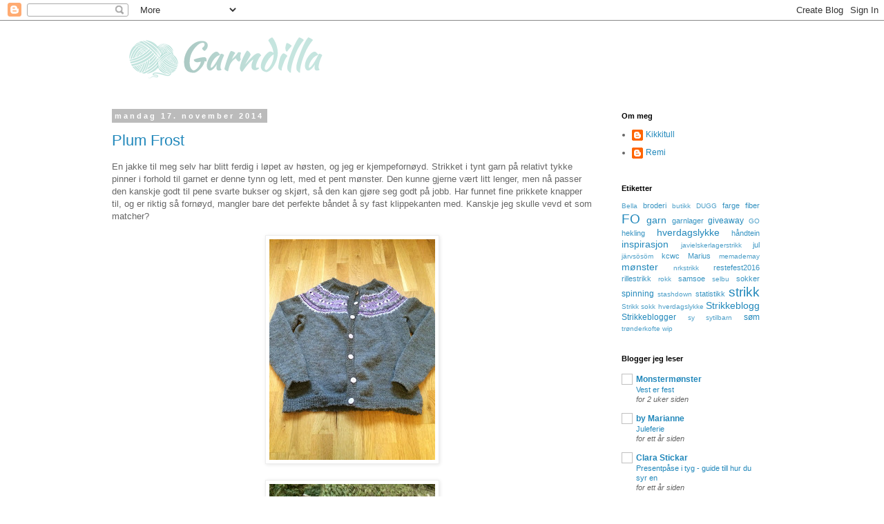

--- FILE ---
content_type: text/html; charset=UTF-8
request_url: https://kikkitull.blogspot.com/2014/
body_size: 32338
content:
<!DOCTYPE html>
<html class='v2' dir='ltr' lang='no'>
<head>
<link href='https://www.blogger.com/static/v1/widgets/335934321-css_bundle_v2.css' rel='stylesheet' type='text/css'/>
<meta content='width=1100' name='viewport'/>
<meta content='text/html; charset=UTF-8' http-equiv='Content-Type'/>
<meta content='blogger' name='generator'/>
<link href='https://kikkitull.blogspot.com/favicon.ico' rel='icon' type='image/x-icon'/>
<link href='http://kikkitull.blogspot.com/2014/' rel='canonical'/>
<link rel="alternate" type="application/atom+xml" title="Garndilla! - Atom" href="https://kikkitull.blogspot.com/feeds/posts/default" />
<link rel="alternate" type="application/rss+xml" title="Garndilla! - RSS" href="https://kikkitull.blogspot.com/feeds/posts/default?alt=rss" />
<link rel="service.post" type="application/atom+xml" title="Garndilla! - Atom" href="https://www.blogger.com/feeds/1941222666427542240/posts/default" />
<!--Can't find substitution for tag [blog.ieCssRetrofitLinks]-->
<meta content='http://kikkitull.blogspot.com/2014/' property='og:url'/>
<meta content='Garndilla!' property='og:title'/>
<meta content='Kikkitull har garndilla, det har alle visst lenge nå, og endelig kan det kanskje bli litt garnblogging også!' property='og:description'/>
<title>Garndilla!: 2014</title>
<style id='page-skin-1' type='text/css'><!--
/*
-----------------------------------------------
Blogger Template Style
Name:     Simple
Designer: Blogger
URL:      www.blogger.com
----------------------------------------------- */
/* Content
----------------------------------------------- */
body {
font: normal normal 12px 'Trebuchet MS', Trebuchet, Verdana, sans-serif;
color: #666666;
background: #ffffff none repeat scroll top left;
padding: 0 0 0 0;
}
html body .region-inner {
min-width: 0;
max-width: 100%;
width: auto;
}
h2 {
font-size: 22px;
}
a:link {
text-decoration:none;
color: #2288bb;
}
a:visited {
text-decoration:none;
color: #888888;
}
a:hover {
text-decoration:underline;
color: #33aaff;
}
.body-fauxcolumn-outer .fauxcolumn-inner {
background: transparent none repeat scroll top left;
_background-image: none;
}
.body-fauxcolumn-outer .cap-top {
position: absolute;
z-index: 1;
height: 400px;
width: 100%;
}
.body-fauxcolumn-outer .cap-top .cap-left {
width: 100%;
background: transparent none repeat-x scroll top left;
_background-image: none;
}
.content-outer {
-moz-box-shadow: 0 0 0 rgba(0, 0, 0, .15);
-webkit-box-shadow: 0 0 0 rgba(0, 0, 0, .15);
-goog-ms-box-shadow: 0 0 0 #333333;
box-shadow: 0 0 0 rgba(0, 0, 0, .15);
margin-bottom: 1px;
}
.content-inner {
padding: 10px 40px;
}
.content-inner {
background-color: #ffffff;
}
/* Header
----------------------------------------------- */
.header-outer {
background: transparent none repeat-x scroll 0 -400px;
_background-image: none;
}
.Header h1 {
font: normal normal 40px 'Trebuchet MS',Trebuchet,Verdana,sans-serif;
color: #000000;
text-shadow: 0 0 0 rgba(0, 0, 0, .2);
}
.Header h1 a {
color: #000000;
}
.Header .description {
font-size: 18px;
color: #000000;
}
.header-inner .Header .titlewrapper {
padding: 22px 0;
}
.header-inner .Header .descriptionwrapper {
padding: 0 0;
}
/* Tabs
----------------------------------------------- */
.tabs-inner .section:first-child {
border-top: 0 solid #dddddd;
}
.tabs-inner .section:first-child ul {
margin-top: -1px;
border-top: 1px solid #dddddd;
border-left: 1px solid #dddddd;
border-right: 1px solid #dddddd;
}
.tabs-inner .widget ul {
background: transparent none repeat-x scroll 0 -800px;
_background-image: none;
border-bottom: 1px solid #dddddd;
margin-top: 0;
margin-left: -30px;
margin-right: -30px;
}
.tabs-inner .widget li a {
display: inline-block;
padding: .6em 1em;
font: normal normal 12px 'Trebuchet MS', Trebuchet, Verdana, sans-serif;
color: #000000;
border-left: 1px solid #ffffff;
border-right: 1px solid #dddddd;
}
.tabs-inner .widget li:first-child a {
border-left: none;
}
.tabs-inner .widget li.selected a, .tabs-inner .widget li a:hover {
color: #000000;
background-color: #eeeeee;
text-decoration: none;
}
/* Columns
----------------------------------------------- */
.main-outer {
border-top: 0 solid transparent;
}
.fauxcolumn-left-outer .fauxcolumn-inner {
border-right: 1px solid transparent;
}
.fauxcolumn-right-outer .fauxcolumn-inner {
border-left: 1px solid transparent;
}
/* Headings
----------------------------------------------- */
div.widget > h2,
div.widget h2.title {
margin: 0 0 1em 0;
font: normal bold 11px 'Trebuchet MS',Trebuchet,Verdana,sans-serif;
color: #000000;
}
/* Widgets
----------------------------------------------- */
.widget .zippy {
color: #999999;
text-shadow: 2px 2px 1px rgba(0, 0, 0, .1);
}
.widget .popular-posts ul {
list-style: none;
}
/* Posts
----------------------------------------------- */
h2.date-header {
font: normal bold 11px Arial, Tahoma, Helvetica, FreeSans, sans-serif;
}
.date-header span {
background-color: #bbbbbb;
color: #ffffff;
padding: 0.4em;
letter-spacing: 3px;
margin: inherit;
}
.main-inner {
padding-top: 35px;
padding-bottom: 65px;
}
.main-inner .column-center-inner {
padding: 0 0;
}
.main-inner .column-center-inner .section {
margin: 0 1em;
}
.post {
margin: 0 0 45px 0;
}
h3.post-title, .comments h4 {
font: normal normal 22px 'Trebuchet MS',Trebuchet,Verdana,sans-serif;
margin: .75em 0 0;
}
.post-body {
font-size: 110%;
line-height: 1.4;
position: relative;
}
.post-body img, .post-body .tr-caption-container, .Profile img, .Image img,
.BlogList .item-thumbnail img {
padding: 2px;
background: #ffffff;
border: 1px solid #eeeeee;
-moz-box-shadow: 1px 1px 5px rgba(0, 0, 0, .1);
-webkit-box-shadow: 1px 1px 5px rgba(0, 0, 0, .1);
box-shadow: 1px 1px 5px rgba(0, 0, 0, .1);
}
.post-body img, .post-body .tr-caption-container {
padding: 5px;
}
.post-body .tr-caption-container {
color: #666666;
}
.post-body .tr-caption-container img {
padding: 0;
background: transparent;
border: none;
-moz-box-shadow: 0 0 0 rgba(0, 0, 0, .1);
-webkit-box-shadow: 0 0 0 rgba(0, 0, 0, .1);
box-shadow: 0 0 0 rgba(0, 0, 0, .1);
}
.post-header {
margin: 0 0 1.5em;
line-height: 1.6;
font-size: 90%;
}
.post-footer {
margin: 20px -2px 0;
padding: 5px 10px;
color: #666666;
background-color: #eeeeee;
border-bottom: 1px solid #eeeeee;
line-height: 1.6;
font-size: 90%;
}
#comments .comment-author {
padding-top: 1.5em;
border-top: 1px solid transparent;
background-position: 0 1.5em;
}
#comments .comment-author:first-child {
padding-top: 0;
border-top: none;
}
.avatar-image-container {
margin: .2em 0 0;
}
#comments .avatar-image-container img {
border: 1px solid #eeeeee;
}
/* Comments
----------------------------------------------- */
.comments .comments-content .icon.blog-author {
background-repeat: no-repeat;
background-image: url([data-uri]);
}
.comments .comments-content .loadmore a {
border-top: 1px solid #999999;
border-bottom: 1px solid #999999;
}
.comments .comment-thread.inline-thread {
background-color: #eeeeee;
}
.comments .continue {
border-top: 2px solid #999999;
}
/* Accents
---------------------------------------------- */
.section-columns td.columns-cell {
border-left: 1px solid transparent;
}
.blog-pager {
background: transparent url(//www.blogblog.com/1kt/simple/paging_dot.png) repeat-x scroll top center;
}
.blog-pager-older-link, .home-link,
.blog-pager-newer-link {
background-color: #ffffff;
padding: 5px;
}
.footer-outer {
border-top: 1px dashed #bbbbbb;
}
/* Mobile
----------------------------------------------- */
body.mobile  {
background-size: auto;
}
.mobile .body-fauxcolumn-outer {
background: transparent none repeat scroll top left;
}
.mobile .body-fauxcolumn-outer .cap-top {
background-size: 100% auto;
}
.mobile .content-outer {
-webkit-box-shadow: 0 0 3px rgba(0, 0, 0, .15);
box-shadow: 0 0 3px rgba(0, 0, 0, .15);
}
.mobile .tabs-inner .widget ul {
margin-left: 0;
margin-right: 0;
}
.mobile .post {
margin: 0;
}
.mobile .main-inner .column-center-inner .section {
margin: 0;
}
.mobile .date-header span {
padding: 0.1em 10px;
margin: 0 -10px;
}
.mobile h3.post-title {
margin: 0;
}
.mobile .blog-pager {
background: transparent none no-repeat scroll top center;
}
.mobile .footer-outer {
border-top: none;
}
.mobile .main-inner, .mobile .footer-inner {
background-color: #ffffff;
}
.mobile-index-contents {
color: #666666;
}
.mobile-link-button {
background-color: #2288bb;
}
.mobile-link-button a:link, .mobile-link-button a:visited {
color: #ffffff;
}
.mobile .tabs-inner .section:first-child {
border-top: none;
}
.mobile .tabs-inner .PageList .widget-content {
background-color: #eeeeee;
color: #000000;
border-top: 1px solid #dddddd;
border-bottom: 1px solid #dddddd;
}
.mobile .tabs-inner .PageList .widget-content .pagelist-arrow {
border-left: 1px solid #dddddd;
}

--></style>
<style id='template-skin-1' type='text/css'><!--
body {
min-width: 1060px;
}
.content-outer, .content-fauxcolumn-outer, .region-inner {
min-width: 1060px;
max-width: 1060px;
_width: 1060px;
}
.main-inner .columns {
padding-left: 0px;
padding-right: 260px;
}
.main-inner .fauxcolumn-center-outer {
left: 0px;
right: 260px;
/* IE6 does not respect left and right together */
_width: expression(this.parentNode.offsetWidth -
parseInt("0px") -
parseInt("260px") + 'px');
}
.main-inner .fauxcolumn-left-outer {
width: 0px;
}
.main-inner .fauxcolumn-right-outer {
width: 260px;
}
.main-inner .column-left-outer {
width: 0px;
right: 100%;
margin-left: -0px;
}
.main-inner .column-right-outer {
width: 260px;
margin-right: -260px;
}
#layout {
min-width: 0;
}
#layout .content-outer {
min-width: 0;
width: 800px;
}
#layout .region-inner {
min-width: 0;
width: auto;
}
body#layout div.add_widget {
padding: 8px;
}
body#layout div.add_widget a {
margin-left: 32px;
}
--></style>
<link href='https://www.blogger.com/dyn-css/authorization.css?targetBlogID=1941222666427542240&amp;zx=0c7f2bb1-2722-4744-a1ec-5b6ea27450e0' media='none' onload='if(media!=&#39;all&#39;)media=&#39;all&#39;' rel='stylesheet'/><noscript><link href='https://www.blogger.com/dyn-css/authorization.css?targetBlogID=1941222666427542240&amp;zx=0c7f2bb1-2722-4744-a1ec-5b6ea27450e0' rel='stylesheet'/></noscript>
<meta name='google-adsense-platform-account' content='ca-host-pub-1556223355139109'/>
<meta name='google-adsense-platform-domain' content='blogspot.com'/>

</head>
<body class='loading variant-simplysimple'>
<div class='navbar section' id='navbar' name='Navbar'><div class='widget Navbar' data-version='1' id='Navbar1'><script type="text/javascript">
    function setAttributeOnload(object, attribute, val) {
      if(window.addEventListener) {
        window.addEventListener('load',
          function(){ object[attribute] = val; }, false);
      } else {
        window.attachEvent('onload', function(){ object[attribute] = val; });
      }
    }
  </script>
<div id="navbar-iframe-container"></div>
<script type="text/javascript" src="https://apis.google.com/js/platform.js"></script>
<script type="text/javascript">
      gapi.load("gapi.iframes:gapi.iframes.style.bubble", function() {
        if (gapi.iframes && gapi.iframes.getContext) {
          gapi.iframes.getContext().openChild({
              url: 'https://www.blogger.com/navbar/1941222666427542240?origin\x3dhttps://kikkitull.blogspot.com',
              where: document.getElementById("navbar-iframe-container"),
              id: "navbar-iframe"
          });
        }
      });
    </script><script type="text/javascript">
(function() {
var script = document.createElement('script');
script.type = 'text/javascript';
script.src = '//pagead2.googlesyndication.com/pagead/js/google_top_exp.js';
var head = document.getElementsByTagName('head')[0];
if (head) {
head.appendChild(script);
}})();
</script>
</div></div>
<div class='body-fauxcolumns'>
<div class='fauxcolumn-outer body-fauxcolumn-outer'>
<div class='cap-top'>
<div class='cap-left'></div>
<div class='cap-right'></div>
</div>
<div class='fauxborder-left'>
<div class='fauxborder-right'></div>
<div class='fauxcolumn-inner'>
</div>
</div>
<div class='cap-bottom'>
<div class='cap-left'></div>
<div class='cap-right'></div>
</div>
</div>
</div>
<div class='content'>
<div class='content-fauxcolumns'>
<div class='fauxcolumn-outer content-fauxcolumn-outer'>
<div class='cap-top'>
<div class='cap-left'></div>
<div class='cap-right'></div>
</div>
<div class='fauxborder-left'>
<div class='fauxborder-right'></div>
<div class='fauxcolumn-inner'>
</div>
</div>
<div class='cap-bottom'>
<div class='cap-left'></div>
<div class='cap-right'></div>
</div>
</div>
</div>
<div class='content-outer'>
<div class='content-cap-top cap-top'>
<div class='cap-left'></div>
<div class='cap-right'></div>
</div>
<div class='fauxborder-left content-fauxborder-left'>
<div class='fauxborder-right content-fauxborder-right'></div>
<div class='content-inner'>
<header>
<div class='header-outer'>
<div class='header-cap-top cap-top'>
<div class='cap-left'></div>
<div class='cap-right'></div>
</div>
<div class='fauxborder-left header-fauxborder-left'>
<div class='fauxborder-right header-fauxborder-right'></div>
<div class='region-inner header-inner'>
<div class='header section' id='header' name='Overskrift'><div class='widget Header' data-version='1' id='Header1'>
<div id='header-inner'>
<a href='https://kikkitull.blogspot.com/' style='display: block'>
<img alt='Garndilla!' height='87px; ' id='Header1_headerimg' src='https://blogger.googleusercontent.com/img/b/R29vZ2xl/AVvXsEjrN_pg5rheFOOetbFIGRDxOkWMfwGZY0MDgO3C06KJPHfi_cZloxoyW43XL_N0l2rs26VRWaJDVeLZo71T89jEH1KsBOFpV3S7vkTckv0Hz0eJsrDW5uFV2TqAkXpXkBJenwODYDfkJ7CA/s1600/Garndilla-logo-Blogg.png' style='display: block' width='384px; '/>
</a>
</div>
</div></div>
</div>
</div>
<div class='header-cap-bottom cap-bottom'>
<div class='cap-left'></div>
<div class='cap-right'></div>
</div>
</div>
</header>
<div class='tabs-outer'>
<div class='tabs-cap-top cap-top'>
<div class='cap-left'></div>
<div class='cap-right'></div>
</div>
<div class='fauxborder-left tabs-fauxborder-left'>
<div class='fauxborder-right tabs-fauxborder-right'></div>
<div class='region-inner tabs-inner'>
<div class='tabs no-items section' id='crosscol' name='Krysskolonne'></div>
<div class='tabs no-items section' id='crosscol-overflow' name='Cross-Column 2'></div>
</div>
</div>
<div class='tabs-cap-bottom cap-bottom'>
<div class='cap-left'></div>
<div class='cap-right'></div>
</div>
</div>
<div class='main-outer'>
<div class='main-cap-top cap-top'>
<div class='cap-left'></div>
<div class='cap-right'></div>
</div>
<div class='fauxborder-left main-fauxborder-left'>
<div class='fauxborder-right main-fauxborder-right'></div>
<div class='region-inner main-inner'>
<div class='columns fauxcolumns'>
<div class='fauxcolumn-outer fauxcolumn-center-outer'>
<div class='cap-top'>
<div class='cap-left'></div>
<div class='cap-right'></div>
</div>
<div class='fauxborder-left'>
<div class='fauxborder-right'></div>
<div class='fauxcolumn-inner'>
</div>
</div>
<div class='cap-bottom'>
<div class='cap-left'></div>
<div class='cap-right'></div>
</div>
</div>
<div class='fauxcolumn-outer fauxcolumn-left-outer'>
<div class='cap-top'>
<div class='cap-left'></div>
<div class='cap-right'></div>
</div>
<div class='fauxborder-left'>
<div class='fauxborder-right'></div>
<div class='fauxcolumn-inner'>
</div>
</div>
<div class='cap-bottom'>
<div class='cap-left'></div>
<div class='cap-right'></div>
</div>
</div>
<div class='fauxcolumn-outer fauxcolumn-right-outer'>
<div class='cap-top'>
<div class='cap-left'></div>
<div class='cap-right'></div>
</div>
<div class='fauxborder-left'>
<div class='fauxborder-right'></div>
<div class='fauxcolumn-inner'>
</div>
</div>
<div class='cap-bottom'>
<div class='cap-left'></div>
<div class='cap-right'></div>
</div>
</div>
<!-- corrects IE6 width calculation -->
<div class='columns-inner'>
<div class='column-center-outer'>
<div class='column-center-inner'>
<div class='main section' id='main' name='Hoveddel'><div class='widget Blog' data-version='1' id='Blog1'>
<div class='blog-posts hfeed'>

          <div class="date-outer">
        
<h2 class='date-header'><span>mandag 17. november 2014</span></h2>

          <div class="date-posts">
        
<div class='post-outer'>
<div class='post hentry' itemprop='blogPost' itemscope='itemscope' itemtype='http://schema.org/BlogPosting'>
<meta content='https://blogger.googleusercontent.com/img/b/R29vZ2xl/AVvXsEhAFICohXp0UQQ6m6rhNxF47pC-txEr_o-s5P2IOTFbr7tKXM7ODZPJno5S74dl8IzXE-CTMr1IBjrGhBLvJO061Sh6Fe0Z-s9lNEm1Mttb0mxy5WOp219aJD623BSmTrXT-bJlEu29nQE/s320/2014-11-12+10.03.32.jpg' itemprop='image_url'/>
<meta content='1941222666427542240' itemprop='blogId'/>
<meta content='7033054924654175264' itemprop='postId'/>
<a name='7033054924654175264'></a>
<h3 class='post-title entry-title' itemprop='name'>
<a href='https://kikkitull.blogspot.com/2014/11/plum-frost.html'>Plum Frost</a>
</h3>
<div class='post-header'>
<div class='post-header-line-1'></div>
</div>
<div class='post-body entry-content' id='post-body-7033054924654175264' itemprop='description articleBody'>
En jakke til meg selv har blitt ferdig i løpet av høsten, og jeg er kjempefornøyd. Strikket i tynt garn på relativt tykke pinner i forhold til garnet er denne tynn og lett, med et pent mønster. Den kunne gjerne vært litt lenger, men nå passer den kanskje godt til pene svarte bukser og skjørt, så den kan gjøre seg godt på jobb. Har funnet fine prikkete knapper til, og er riktig så fornøyd, mangler bare det perfekte båndet å sy fast klippekanten med. Kanskje jeg skulle vevd et som matcher?<br />
<br />
<div class="separator" style="clear: both; text-align: center;">
<a href="https://blogger.googleusercontent.com/img/b/R29vZ2xl/AVvXsEhAFICohXp0UQQ6m6rhNxF47pC-txEr_o-s5P2IOTFbr7tKXM7ODZPJno5S74dl8IzXE-CTMr1IBjrGhBLvJO061Sh6Fe0Z-s9lNEm1Mttb0mxy5WOp219aJD623BSmTrXT-bJlEu29nQE/s1600/2014-11-12+10.03.32.jpg" imageanchor="1" style="margin-left: 1em; margin-right: 1em;"><img border="0" height="320" src="https://blogger.googleusercontent.com/img/b/R29vZ2xl/AVvXsEhAFICohXp0UQQ6m6rhNxF47pC-txEr_o-s5P2IOTFbr7tKXM7ODZPJno5S74dl8IzXE-CTMr1IBjrGhBLvJO061Sh6Fe0Z-s9lNEm1Mttb0mxy5WOp219aJD623BSmTrXT-bJlEu29nQE/s320/2014-11-12+10.03.32.jpg" width="240" /></a></div>
<br />
<div class="separator" style="clear: both; text-align: center;">
<a href="https://blogger.googleusercontent.com/img/b/R29vZ2xl/AVvXsEgNjWmWBesoexkvl6gI86LA2OtHm-PyyVDPiH2x8F0CJfeVMxiFpOcoEItdQyRcJJvEtUEVYFaLtVS_LzkXJ4WXuK4G3JzDC7n2q8IdtxrXVH7nPR0Du4geueHWRFfXcwjWG8G241illzw/s1600/2014-11-12+10.03.40.jpg" imageanchor="1" style="margin-left: 1em; margin-right: 1em;"><img border="0" height="320" src="https://blogger.googleusercontent.com/img/b/R29vZ2xl/AVvXsEgNjWmWBesoexkvl6gI86LA2OtHm-PyyVDPiH2x8F0CJfeVMxiFpOcoEItdQyRcJJvEtUEVYFaLtVS_LzkXJ4WXuK4G3JzDC7n2q8IdtxrXVH7nPR0Du4geueHWRFfXcwjWG8G241illzw/s320/2014-11-12+10.03.40.jpg" width="240" /></a></div>
Mønsteret heter Plum Frost og er å finne på Ravelry. Jeg har strikket i Silja, og er riktig så fornøyd!<br /><br />
<div style='clear: both;'></div>
</div>
<div class='post-footer'>
<div class='post-footer-line post-footer-line-1'><span class='post-author vcard'>
Posted by
<span class='fn' itemprop='author' itemscope='itemscope' itemtype='http://schema.org/Person'>
<meta content='https://www.blogger.com/profile/03532049102321714067' itemprop='url'/>
<a href='https://www.blogger.com/profile/03532049102321714067' rel='author' title='author profile'>
<span itemprop='name'>Kikkitull</span>
</a>
</span>
</span>
<span class='post-timestamp'>
kl.
<meta content='http://kikkitull.blogspot.com/2014/11/plum-frost.html' itemprop='url'/>
<a class='timestamp-link' href='https://kikkitull.blogspot.com/2014/11/plum-frost.html' rel='bookmark' title='permanent link'><abbr class='published' itemprop='datePublished' title='2014-11-17T14:42:00+01:00'>14:42</abbr></a>
</span>
<span class='post-comment-link'>
<a class='comment-link' href='https://kikkitull.blogspot.com/2014/11/plum-frost.html#comment-form' onclick=''>
3 kommentarer:
  </a>
</span>
<span class='post-icons'>
<span class='item-control blog-admin pid-808513082'>
<a href='https://www.blogger.com/post-edit.g?blogID=1941222666427542240&postID=7033054924654175264&from=pencil' title='Rediger innlegg'>
<img alt='' class='icon-action' height='18' src='https://resources.blogblog.com/img/icon18_edit_allbkg.gif' width='18'/>
</a>
</span>
</span>
</div>
<div class='post-footer-line post-footer-line-2'><span class='post-labels'>
tags:
<a href='https://kikkitull.blogspot.com/search/label/FO' rel='tag'>FO</a>,
<a href='https://kikkitull.blogspot.com/search/label/strikk' rel='tag'>strikk</a>
</span>
</div>
<div class='post-footer-line post-footer-line-3'></div>
</div>
</div>
</div>

          </div></div>
        

          <div class="date-outer">
        
<h2 class='date-header'><span>torsdag 13. november 2014</span></h2>

          <div class="date-posts">
        
<div class='post-outer'>
<div class='post hentry' itemprop='blogPost' itemscope='itemscope' itemtype='http://schema.org/BlogPosting'>
<meta content='https://blogger.googleusercontent.com/img/b/R29vZ2xl/AVvXsEijQyV8olaxAEetGYufJcMic06C8TDJqUUN9ENHbdI7ftZ0PpRLORJiEXYdna1xH3kZ2BZ3Yde1Zh6dtQ0wCeeH5To9qe3LXdoelCUm4P0tHaPKBOFa7gFgvqO2mnNKqVUthLMVlpVDJv0/s320/2014-11-12+20.05.28.jpg' itemprop='image_url'/>
<meta content='1941222666427542240' itemprop='blogId'/>
<meta content='6155809760451531577' itemprop='postId'/>
<a name='6155809760451531577'></a>
<h3 class='post-title entry-title' itemprop='name'>
<a href='https://kikkitull.blogspot.com/2014/11/sydilla.html'>Sydilla</a>
</h3>
<div class='post-header'>
<div class='post-header-line-1'></div>
</div>
<div class='post-body entry-content' id='post-body-6155809760451531577' itemprop='description articleBody'>
Siste sømprosjektet. Litt lett å få dilla, når jeg får sitte uforstyrret en kveld så gikk jeg fra stoff til ferdig kjole på en kveld! Jeg tenker på den lille kameleonen i Tangled når jeg ser på mønsteret i stoffet, et slikt stoff som ropte så høyt på meg i butikken at det bare måtte få med seg en matchende ribb og bli med hjem!<br />
<br />
<div class="separator" style="clear: both; text-align: center;">
<a href="https://blogger.googleusercontent.com/img/b/R29vZ2xl/AVvXsEijQyV8olaxAEetGYufJcMic06C8TDJqUUN9ENHbdI7ftZ0PpRLORJiEXYdna1xH3kZ2BZ3Yde1Zh6dtQ0wCeeH5To9qe3LXdoelCUm4P0tHaPKBOFa7gFgvqO2mnNKqVUthLMVlpVDJv0/s1600/2014-11-12+20.05.28.jpg" imageanchor="1" style="margin-left: 1em; margin-right: 1em;"><img border="0" height="320" src="https://blogger.googleusercontent.com/img/b/R29vZ2xl/AVvXsEijQyV8olaxAEetGYufJcMic06C8TDJqUUN9ENHbdI7ftZ0PpRLORJiEXYdna1xH3kZ2BZ3Yde1Zh6dtQ0wCeeH5To9qe3LXdoelCUm4P0tHaPKBOFa7gFgvqO2mnNKqVUthLMVlpVDJv0/s320/2014-11-12+20.05.28.jpg" width="240" /></a></div>
<br />
<table align="center" cellpadding="0" cellspacing="0" class="tr-caption-container" style="margin-left: auto; margin-right: auto; text-align: center;"><tbody>
<tr><td style="text-align: center;"><a href="https://blogger.googleusercontent.com/img/b/R29vZ2xl/AVvXsEjN1LuqzNLDU9D1WSzzbp6UEwJ4aHbZmLUw3SPaAMMcqeV-X2wyn9_Tm-4tXfBFG4um91cHuSOrDacGNlTvysFpRwOt7NoXZjjn0QB2J6_9yoPO1C1gHOu0kBqGp7xxXcxp3KrqoZKseoA/s1600/2014-11-12+22.45.43.jpg" imageanchor="1" style="margin-left: auto; margin-right: auto;"><img border="0" height="320" src="https://blogger.googleusercontent.com/img/b/R29vZ2xl/AVvXsEjN1LuqzNLDU9D1WSzzbp6UEwJ4aHbZmLUw3SPaAMMcqeV-X2wyn9_Tm-4tXfBFG4um91cHuSOrDacGNlTvysFpRwOt7NoXZjjn0QB2J6_9yoPO1C1gHOu0kBqGp7xxXcxp3KrqoZKseoA/s320/2014-11-12+22.45.43.jpg" width="240" /></a></td></tr>
<tr><td class="tr-caption" style="text-align: center;">Mønster er fra stoff og stil, der er også jersey og ribb fra. Str 74, stor og god til lilletulla mi</td></tr>
</tbody></table>
<br />
<div style='clear: both;'></div>
</div>
<div class='post-footer'>
<div class='post-footer-line post-footer-line-1'><span class='post-author vcard'>
Posted by
<span class='fn' itemprop='author' itemscope='itemscope' itemtype='http://schema.org/Person'>
<meta content='https://www.blogger.com/profile/03532049102321714067' itemprop='url'/>
<a href='https://www.blogger.com/profile/03532049102321714067' rel='author' title='author profile'>
<span itemprop='name'>Kikkitull</span>
</a>
</span>
</span>
<span class='post-timestamp'>
kl.
<meta content='http://kikkitull.blogspot.com/2014/11/sydilla.html' itemprop='url'/>
<a class='timestamp-link' href='https://kikkitull.blogspot.com/2014/11/sydilla.html' rel='bookmark' title='permanent link'><abbr class='published' itemprop='datePublished' title='2014-11-13T14:37:00+01:00'>14:37</abbr></a>
</span>
<span class='post-comment-link'>
<a class='comment-link' href='https://kikkitull.blogspot.com/2014/11/sydilla.html#comment-form' onclick=''>
1 kommentar:
  </a>
</span>
<span class='post-icons'>
<span class='item-control blog-admin pid-808513082'>
<a href='https://www.blogger.com/post-edit.g?blogID=1941222666427542240&postID=6155809760451531577&from=pencil' title='Rediger innlegg'>
<img alt='' class='icon-action' height='18' src='https://resources.blogblog.com/img/icon18_edit_allbkg.gif' width='18'/>
</a>
</span>
</span>
</div>
<div class='post-footer-line post-footer-line-2'><span class='post-labels'>
tags:
<a href='https://kikkitull.blogspot.com/search/label/s%C3%B8m' rel='tag'>søm</a>
</span>
</div>
<div class='post-footer-line post-footer-line-3'></div>
</div>
</div>
</div>

          </div></div>
        

          <div class="date-outer">
        
<h2 class='date-header'><span>onsdag 1. oktober 2014</span></h2>

          <div class="date-posts">
        
<div class='post-outer'>
<div class='post hentry' itemprop='blogPost' itemscope='itemscope' itemtype='http://schema.org/BlogPosting'>
<meta content='http://images4-d.ravelrycache.com/uploads/kikkitull/253513708/2014-08-31_09.36.20_medium2.jpg' itemprop='image_url'/>
<meta content='1941222666427542240' itemprop='blogId'/>
<meta content='4272043212431093450' itemprop='postId'/>
<a name='4272043212431093450'></a>
<h3 class='post-title entry-title' itemprop='name'>
<a href='https://kikkitull.blogspot.com/2014/10/august-og-september-prosjekter-og.html'>August og september prosjekter og oktoberplaner</a>
</h3>
<div class='post-header'>
<div class='post-header-line-1'></div>
</div>
<div class='post-body entry-content' id='post-body-4272043212431093450' itemprop='description articleBody'>
Når jeg ser tilbake på planene jeg la for august, ser jeg faktisk at jeg klarer å gjennomføre planlagte ting!<br />
<br />
<i>Planer for august inkluderer ferdigstillelse av hvertfall 
den turkise tunikaen, kanskje til og med den lille rosa kjolen. Eller 
den rosa jakken som er til meg selv. Niesa trenger barnehagevotter 
utover høsten, så kanskje jeg starter på noe slikt, ellers klarer jeg 
sikkert å finne på noe lillesnuppa her trenger. En liten barselgave skal
 nok også få plass på pinnene, og tenker å sy sparkebukse og bukse til 
snuppa, en stellematte i gave, og kanskje til og med en tøybleie!</i><br />
<br />
<div class="separator" style="clear: both; text-align: center;">
<a href="http://images4-d.ravelrycache.com/uploads/kikkitull/253513708/2014-08-31_09.36.20_medium2.jpg" imageanchor="1" style="margin-left: 1em; margin-right: 1em;"><img border="0" height="400" src="https://lh3.googleusercontent.com/blogger_img_proxy/AEn0k_sWwICIHeViz-k9Dvw7raLUHblECgFNGKsFea0TmiTpgSRnRk7XVT9x-nMP9z1RXL0sBpXJJA6QkGtZ7F3VwkeqtTmv8BEJ23jWyfGeyyU1qFP5OR4cHmXm1lK6yW690FkCJ21ZKIitiOKZrdCbU6wGK9oO9uA0srr0YJag52DETQ=s0-d" width="300"></a></div>
Den turkise tunikaen er ferdig (mangler knapper og mottaker), den rosa kjolen er helt ferdig og henger i skapet og venter på å være passe, den rosa jakken er ferdig (eller, mangler knapper). Barselgaven er ferdig, venter på overrekkelse, stellematte ble sydd, kjole og sparkebukse ble sydd og en tøybleie ble sydd!<br />
<br />
<div class="separator" style="clear: both; text-align: center;">
<a href="http://images4-d.ravelrycache.com/uploads/kikkitull/255959705/image_medium2.jpg" imageanchor="1" style="margin-left: 1em; margin-right: 1em;"><img border="0" height="400" src="https://lh3.googleusercontent.com/blogger_img_proxy/AEn0k_u_w-YxBL2s9pSH-XS7dctwpAYvg3PpLLTawnGsx9wGKCJ9xTCtcrijmUG9Cf3L651iJ6ZKf0fkq8AsZT9bGl0h1EEgKt1RZ-MyKdZHziQm-MDhaXBW31NzmwcZG_s9Yg4VAnMvM-IkNG7euo7xZvZsyiE=s0-d" width="300"></a></div>
<br />
Den biten med å bli flinkere å ta bilder og organisere bilder ikke minst er jeg ikke blitt så flink på, der er det fortsatt samme kaos som før, så det er årsaken til mangel på bloggede prosjekter...<br />
<br />
<br />
<div style='clear: both;'></div>
</div>
<div class='post-footer'>
<div class='post-footer-line post-footer-line-1'><span class='post-author vcard'>
Posted by
<span class='fn' itemprop='author' itemscope='itemscope' itemtype='http://schema.org/Person'>
<meta content='https://www.blogger.com/profile/03532049102321714067' itemprop='url'/>
<a href='https://www.blogger.com/profile/03532049102321714067' rel='author' title='author profile'>
<span itemprop='name'>Kikkitull</span>
</a>
</span>
</span>
<span class='post-timestamp'>
kl.
<meta content='http://kikkitull.blogspot.com/2014/10/august-og-september-prosjekter-og.html' itemprop='url'/>
<a class='timestamp-link' href='https://kikkitull.blogspot.com/2014/10/august-og-september-prosjekter-og.html' rel='bookmark' title='permanent link'><abbr class='published' itemprop='datePublished' title='2014-10-01T13:47:00+02:00'>13:47</abbr></a>
</span>
<span class='post-comment-link'>
<a class='comment-link' href='https://kikkitull.blogspot.com/2014/10/august-og-september-prosjekter-og.html#comment-form' onclick=''>
2 kommentarer:
  </a>
</span>
<span class='post-icons'>
<span class='item-control blog-admin pid-808513082'>
<a href='https://www.blogger.com/post-edit.g?blogID=1941222666427542240&postID=4272043212431093450&from=pencil' title='Rediger innlegg'>
<img alt='' class='icon-action' height='18' src='https://resources.blogblog.com/img/icon18_edit_allbkg.gif' width='18'/>
</a>
</span>
</span>
</div>
<div class='post-footer-line post-footer-line-2'><span class='post-labels'>
tags:
<a href='https://kikkitull.blogspot.com/search/label/FO' rel='tag'>FO</a>,
<a href='https://kikkitull.blogspot.com/search/label/rillestrikk' rel='tag'>rillestrikk</a>,
<a href='https://kikkitull.blogspot.com/search/label/strikk' rel='tag'>strikk</a>,
<a href='https://kikkitull.blogspot.com/search/label/s%C3%B8m' rel='tag'>søm</a>
</span>
</div>
<div class='post-footer-line post-footer-line-3'></div>
</div>
</div>
</div>

          </div></div>
        

          <div class="date-outer">
        
<h2 class='date-header'><span>tirsdag 30. september 2014</span></h2>

          <div class="date-posts">
        
<div class='post-outer'>
<div class='post hentry' itemprop='blogPost' itemscope='itemscope' itemtype='http://schema.org/BlogPosting'>
<meta content='https://blogger.googleusercontent.com/img/b/R29vZ2xl/AVvXsEh98azOa9YlB2oeUi5aXJBi8y-3LaUc8h7ZfCMqrcD1t0KVR0aLW1sXVA9zP_4jzQwwg9CiZSbAL_cLsYP5aybs8nJkE0JiYpcFcGj9OEYABkF1FCSWPYGmLr-KiuZ7mjB6df7HVjtWyc0/s1600/kjole.jpg' itemprop='image_url'/>
<meta content='1941222666427542240' itemprop='blogId'/>
<meta content='2871307264115002275' itemprop='postId'/>
<a name='2871307264115002275'></a>
<h3 class='post-title entry-title' itemprop='name'>
<a href='https://kikkitull.blogspot.com/2014/09/lilla-kjolen.html'>Lilla kjolen</a>
</h3>
<div class='post-header'>
<div class='post-header-line-1'></div>
</div>
<div class='post-body entry-content' id='post-body-2871307264115002275' itemprop='description articleBody'>
Jeg er litt redd for å bli kjent som lilladamen, men men.<br />
Ny liten lilla kjole er ferdigsydd til lille snuppa. Mønster og stoff er fra stoff og stil.<br />
<br />
<div class="separator" style="clear: both; text-align: center;">
<a href="https://blogger.googleusercontent.com/img/b/R29vZ2xl/AVvXsEh98azOa9YlB2oeUi5aXJBi8y-3LaUc8h7ZfCMqrcD1t0KVR0aLW1sXVA9zP_4jzQwwg9CiZSbAL_cLsYP5aybs8nJkE0JiYpcFcGj9OEYABkF1FCSWPYGmLr-KiuZ7mjB6df7HVjtWyc0/s1600/kjole.jpg" imageanchor="1" style="margin-left: 1em; margin-right: 1em;"><img border="0" height="320" src="https://blogger.googleusercontent.com/img/b/R29vZ2xl/AVvXsEh98azOa9YlB2oeUi5aXJBi8y-3LaUc8h7ZfCMqrcD1t0KVR0aLW1sXVA9zP_4jzQwwg9CiZSbAL_cLsYP5aybs8nJkE0JiYpcFcGj9OEYABkF1FCSWPYGmLr-KiuZ7mjB6df7HVjtWyc0/s1600/kjole.jpg" width="287" /></a></div>
<br />
<div class="separator" style="clear: both; text-align: center;">
<a href="https://blogger.googleusercontent.com/img/b/R29vZ2xl/AVvXsEgGFO-MeJgcUVkGTD-1ASJbFjaXWUfPDVeMPByIRjD1TVtA27CFnxDwcGJAmmVlWzWGKzD0oDuk7zOxTscFxyWaCVcLk6qUPprKnPEtZkayJ2xpBpbLWBgysFWkwYfx-tthmcq-kK2uyfk/s1600/kjole_detalj.jpg" imageanchor="1" style="margin-left: 1em; margin-right: 1em;"><img border="0" height="240" src="https://blogger.googleusercontent.com/img/b/R29vZ2xl/AVvXsEgGFO-MeJgcUVkGTD-1ASJbFjaXWUfPDVeMPByIRjD1TVtA27CFnxDwcGJAmmVlWzWGKzD0oDuk7zOxTscFxyWaCVcLk6qUPprKnPEtZkayJ2xpBpbLWBgysFWkwYfx-tthmcq-kK2uyfk/s1600/kjole_detalj.jpg" width="320" /></a></div>
<br />
<div class="separator" style="clear: both; text-align: center;">
<a href="https://blogger.googleusercontent.com/img/b/R29vZ2xl/AVvXsEiM7xzzSLKAGx4TBpm8L7AmCO1ctwdY2zQuhyphenhyphenFFcWzF2zNcdz9ISlgikZpvw4IrORUInZFEAXC3UamZF2rtu9PW7YYSOae1vjveBBCL22rScd-ZoAZjvvmziNsaAf3AK6JogcFLXwX-5no/s1600/kjole_detalj_2.jpg" imageanchor="1" style="margin-left: 1em; margin-right: 1em;"><img border="0" height="240" src="https://blogger.googleusercontent.com/img/b/R29vZ2xl/AVvXsEiM7xzzSLKAGx4TBpm8L7AmCO1ctwdY2zQuhyphenhyphenFFcWzF2zNcdz9ISlgikZpvw4IrORUInZFEAXC3UamZF2rtu9PW7YYSOae1vjveBBCL22rScd-ZoAZjvvmziNsaAf3AK6JogcFLXwX-5no/s1600/kjole_detalj_2.jpg" width="320" /></a></div>
Kjolen er litt stor ennå, men har allerede vært i to bursdagsselskaper!<br /><br />
<div style='clear: both;'></div>
</div>
<div class='post-footer'>
<div class='post-footer-line post-footer-line-1'><span class='post-author vcard'>
Posted by
<span class='fn' itemprop='author' itemscope='itemscope' itemtype='http://schema.org/Person'>
<meta content='https://www.blogger.com/profile/03532049102321714067' itemprop='url'/>
<a href='https://www.blogger.com/profile/03532049102321714067' rel='author' title='author profile'>
<span itemprop='name'>Kikkitull</span>
</a>
</span>
</span>
<span class='post-timestamp'>
kl.
<meta content='http://kikkitull.blogspot.com/2014/09/lilla-kjolen.html' itemprop='url'/>
<a class='timestamp-link' href='https://kikkitull.blogspot.com/2014/09/lilla-kjolen.html' rel='bookmark' title='permanent link'><abbr class='published' itemprop='datePublished' title='2014-09-30T10:07:00+02:00'>10:07</abbr></a>
</span>
<span class='post-comment-link'>
<a class='comment-link' href='https://kikkitull.blogspot.com/2014/09/lilla-kjolen.html#comment-form' onclick=''>
3 kommentarer:
  </a>
</span>
<span class='post-icons'>
<span class='item-control blog-admin pid-808513082'>
<a href='https://www.blogger.com/post-edit.g?blogID=1941222666427542240&postID=2871307264115002275&from=pencil' title='Rediger innlegg'>
<img alt='' class='icon-action' height='18' src='https://resources.blogblog.com/img/icon18_edit_allbkg.gif' width='18'/>
</a>
</span>
</span>
</div>
<div class='post-footer-line post-footer-line-2'><span class='post-labels'>
</span>
</div>
<div class='post-footer-line post-footer-line-3'></div>
</div>
</div>
</div>

          </div></div>
        

          <div class="date-outer">
        
<h2 class='date-header'><span>tirsdag 9. september 2014</span></h2>

          <div class="date-posts">
        
<div class='post-outer'>
<div class='post hentry' itemprop='blogPost' itemscope='itemscope' itemtype='http://schema.org/BlogPosting'>
<meta content='https://blogger.googleusercontent.com/img/b/R29vZ2xl/AVvXsEjDBSz3ehL8PCcUBGP7JTjALX-UftI2UjUBiV1dfomrWyKA0SRiLUdpnK1qbeygbNv_OVtX1UBXYzKsOSzD9DbbqHuIpZ5mf_ZsVuLx6PjJQ-Pz4Z_ZgavNWiZeOxRYIXPT4oegEuzntmE/s1600/2014-09-09+09.42.11.jpg' itemprop='image_url'/>
<meta content='1941222666427542240' itemprop='blogId'/>
<meta content='1895348573508719759' itemprop='postId'/>
<a name='1895348573508719759'></a>
<h3 class='post-title entry-title' itemprop='name'>
<a href='https://kikkitull.blogspot.com/2014/09/nar-strikketyet-bare-vokser.html'>Når strikketøyet bare vokser...</a>
</h3>
<div class='post-header'>
<div class='post-header-line-1'></div>
</div>
<div class='post-body entry-content' id='post-body-1895348573508719759' itemprop='description articleBody'>
...og jeg har allerede kjøpt to flere nøster enn oppskriften spesifiserte... Da strikker man fortere og fortere på slutten for å se om en rekker å bli ferdig før garnet husker at det er tomt!<br />
<br />
<br />
<div class="separator" style="clear: both; text-align: center;">
<a href="https://blogger.googleusercontent.com/img/b/R29vZ2xl/AVvXsEjDBSz3ehL8PCcUBGP7JTjALX-UftI2UjUBiV1dfomrWyKA0SRiLUdpnK1qbeygbNv_OVtX1UBXYzKsOSzD9DbbqHuIpZ5mf_ZsVuLx6PjJQ-Pz4Z_ZgavNWiZeOxRYIXPT4oegEuzntmE/s1600/2014-09-09+09.42.11.jpg" imageanchor="1" style="margin-left: 1em; margin-right: 1em;"><img border="0" height="400" src="https://blogger.googleusercontent.com/img/b/R29vZ2xl/AVvXsEjDBSz3ehL8PCcUBGP7JTjALX-UftI2UjUBiV1dfomrWyKA0SRiLUdpnK1qbeygbNv_OVtX1UBXYzKsOSzD9DbbqHuIpZ5mf_ZsVuLx6PjJQ-Pz4Z_ZgavNWiZeOxRYIXPT4oegEuzntmE/s1600/2014-09-09+09.42.11.jpg" width="300" /></a></div>
Kjøreposen er snart klar, og det er godt for det begynner å bli høst i lufta nå. Kanskje jeg må ha enda et nøste...
<div style='clear: both;'></div>
</div>
<div class='post-footer'>
<div class='post-footer-line post-footer-line-1'><span class='post-author vcard'>
Posted by
<span class='fn' itemprop='author' itemscope='itemscope' itemtype='http://schema.org/Person'>
<meta content='https://www.blogger.com/profile/03532049102321714067' itemprop='url'/>
<a href='https://www.blogger.com/profile/03532049102321714067' rel='author' title='author profile'>
<span itemprop='name'>Kikkitull</span>
</a>
</span>
</span>
<span class='post-timestamp'>
kl.
<meta content='http://kikkitull.blogspot.com/2014/09/nar-strikketyet-bare-vokser.html' itemprop='url'/>
<a class='timestamp-link' href='https://kikkitull.blogspot.com/2014/09/nar-strikketyet-bare-vokser.html' rel='bookmark' title='permanent link'><abbr class='published' itemprop='datePublished' title='2014-09-09T09:44:00+02:00'>09:44</abbr></a>
</span>
<span class='post-comment-link'>
<a class='comment-link' href='https://kikkitull.blogspot.com/2014/09/nar-strikketyet-bare-vokser.html#comment-form' onclick=''>
2 kommentarer:
  </a>
</span>
<span class='post-icons'>
<span class='item-control blog-admin pid-808513082'>
<a href='https://www.blogger.com/post-edit.g?blogID=1941222666427542240&postID=1895348573508719759&from=pencil' title='Rediger innlegg'>
<img alt='' class='icon-action' height='18' src='https://resources.blogblog.com/img/icon18_edit_allbkg.gif' width='18'/>
</a>
</span>
</span>
</div>
<div class='post-footer-line post-footer-line-2'><span class='post-labels'>
tags:
<a href='https://kikkitull.blogspot.com/search/label/strikk' rel='tag'>strikk</a>
</span>
</div>
<div class='post-footer-line post-footer-line-3'></div>
</div>
</div>
</div>

          </div></div>
        

          <div class="date-outer">
        
<h2 class='date-header'><span>søndag 31. august 2014</span></h2>

          <div class="date-posts">
        
<div class='post-outer'>
<div class='post hentry' itemprop='blogPost' itemscope='itemscope' itemtype='http://schema.org/BlogPosting'>
<meta content='https://blogger.googleusercontent.com/img/b/R29vZ2xl/AVvXsEi4RFqXpSd6KfTHfDh0jzQEYqfmGjcs9LSSxVSVuJ0bKa9b8RFSaDhk-cJm-cFKC9Xh1hfZe-d5Z4cH3RZQKKIhwH4jTWM0wg07UER5hbaOZ4AMGZsNaEN2GsDjnQbM5vywDJIXiA9ryJ0/s1600/2014-08-31+09.37.21.jpg' itemprop='image_url'/>
<meta content='1941222666427542240' itemprop='blogId'/>
<meta content='2273908143725747894' itemprop='postId'/>
<a name='2273908143725747894'></a>
<h3 class='post-title entry-title' itemprop='name'>
<a href='https://kikkitull.blogspot.com/2014/08/hjemmesydd.html'>Hjemmesydd</a>
</h3>
<div class='post-header'>
<div class='post-header-line-1'></div>
</div>
<div class='post-body entry-content' id='post-body-2273908143725747894' itemprop='description articleBody'>
Jeg har fått litt dilla etter at lillesnuppa kom til verden på å sy klær. Eller generelt ting til henne. Kanskje det smitter over og blir sydd ting til meg eller huset eller slikt også, men foreløpig mest til henne.<br />
<br />
Bukse med matchende hårbånd for eksempel.<br />
<div class="separator" style="clear: both; text-align: center;">
<a href="https://blogger.googleusercontent.com/img/b/R29vZ2xl/AVvXsEi4RFqXpSd6KfTHfDh0jzQEYqfmGjcs9LSSxVSVuJ0bKa9b8RFSaDhk-cJm-cFKC9Xh1hfZe-d5Z4cH3RZQKKIhwH4jTWM0wg07UER5hbaOZ4AMGZsNaEN2GsDjnQbM5vywDJIXiA9ryJ0/s1600/2014-08-31+09.37.21.jpg" imageanchor="1" style="margin-left: 1em; margin-right: 1em;"><img border="0" height="320" src="https://blogger.googleusercontent.com/img/b/R29vZ2xl/AVvXsEi4RFqXpSd6KfTHfDh0jzQEYqfmGjcs9LSSxVSVuJ0bKa9b8RFSaDhk-cJm-cFKC9Xh1hfZe-d5Z4cH3RZQKKIhwH4jTWM0wg07UER5hbaOZ4AMGZsNaEN2GsDjnQbM5vywDJIXiA9ryJ0/s1600/2014-08-31+09.37.21.jpg" width="240" /></a><a href="https://blogger.googleusercontent.com/img/b/R29vZ2xl/AVvXsEgyDN7xviXeQS9vMtEz-1SoF_j6AI_RPGkZmak4rCYsvB1xLG-CCCZ37P5m1j4_Kr9CybjkWuhyphenhyphen_eN5V4n6MSMBIqr_qNAoPGLK9QSL01MaALX86s-EM0s2TCTUrUHfHL9ew-AXyvV2-20/s1600/2014-08-26+09.09.57.jpg" imageanchor="1" style="margin-left: 1em; margin-right: 1em;"><img border="0" height="320" src="https://blogger.googleusercontent.com/img/b/R29vZ2xl/AVvXsEgyDN7xviXeQS9vMtEz-1SoF_j6AI_RPGkZmak4rCYsvB1xLG-CCCZ37P5m1j4_Kr9CybjkWuhyphenhyphen_eN5V4n6MSMBIqr_qNAoPGLK9QSL01MaALX86s-EM0s2TCTUrUHfHL9ew-AXyvV2-20/s1600/2014-08-26+09.09.57.jpg" width="240" /></a></div>
<br />
&nbsp;Buksa og hårbåndet er sydd etter forklaring hos <a href="http://speiltvillingene.blogg.no/" target="_blank">Speiltvillingene</a>. Der er det <a href="http://speiltvillingene.blogg.no/1384435061_mnsker_barnebukse.html" target="_blank">buksemønster</a> og alt mulig. Jeg hadde nok litt lite stoff, sømrommene ble litt smale og buksa passer akkurat, men er nok snart fravokst. Men jeg er nesten klar med ei sparkebukse og, den trenger bare knapper og knapphull. Og et matchende hårbånd da så klart :) Gøy med hjemmelagede antrekk, det rosa er en hjemmestrikket vest.<br />
<br />
<div class="separator" style="clear: both; text-align: center;">
<a href="https://blogger.googleusercontent.com/img/b/R29vZ2xl/AVvXsEgN3FVC0p_aSlz5lCGOzW9ZaK1a31KEQPwATl2tfwafs-tLeYpZnxxbOc_v0mlxt3OoJlMYH_oVjrPQRMskEbkTGqX9WDdxyP9_jXb1Zf2CG2uTdDAJ_Ch02YhX24EhX70xl97rNLAqK6U/s1600/2014-05-28+19.14.35.jpg" imageanchor="1" style="margin-left: 1em; margin-right: 1em;"><img border="0" height="320" src="https://blogger.googleusercontent.com/img/b/R29vZ2xl/AVvXsEgN3FVC0p_aSlz5lCGOzW9ZaK1a31KEQPwATl2tfwafs-tLeYpZnxxbOc_v0mlxt3OoJlMYH_oVjrPQRMskEbkTGqX9WDdxyP9_jXb1Zf2CG2uTdDAJ_Ch02YhX24EhX70xl97rNLAqK6U/s1600/2014-05-28+19.14.35.jpg" width="240" /></a></div>
Oppskrift fra Drops, 
        BabyDROPS 21-12, strikket i en veldig myk og god bomull og bambus blanding. <br /><br />
Stoffrester blir det jo alltid noen av, et par elefanter kom ramlende ut av resteboksen min her om dagen, og faller godt i smak hos lille!<br />
<div class="separator" style="clear: both; text-align: center;">
<a href="https://blogger.googleusercontent.com/img/b/R29vZ2xl/AVvXsEgaRctOwr732REnZYFPYoqrKw2ciRialY6Kyo21SRK-7aFFD-fAp-CI4ldpSNj3BXPxwdePyAhtKR8gjuhQ_Ef2ArSuOLsRvVx7SDcizPWv5am2EQGbnvuMAgoSVraVoQk-WNDcfJielgY/s1600/2014-08-27+14.33.03.jpg" imageanchor="1" style="margin-left: 1em; margin-right: 1em;"><img border="0" height="320" src="https://blogger.googleusercontent.com/img/b/R29vZ2xl/AVvXsEgaRctOwr732REnZYFPYoqrKw2ciRialY6Kyo21SRK-7aFFD-fAp-CI4ldpSNj3BXPxwdePyAhtKR8gjuhQ_Ef2ArSuOLsRvVx7SDcizPWv5am2EQGbnvuMAgoSVraVoQk-WNDcfJielgY/s1600/2014-08-27+14.33.03.jpg" width="240" /></a></div>
<div style='clear: both;'></div>
</div>
<div class='post-footer'>
<div class='post-footer-line post-footer-line-1'><span class='post-author vcard'>
Posted by
<span class='fn' itemprop='author' itemscope='itemscope' itemtype='http://schema.org/Person'>
<meta content='https://www.blogger.com/profile/03532049102321714067' itemprop='url'/>
<a href='https://www.blogger.com/profile/03532049102321714067' rel='author' title='author profile'>
<span itemprop='name'>Kikkitull</span>
</a>
</span>
</span>
<span class='post-timestamp'>
kl.
<meta content='http://kikkitull.blogspot.com/2014/08/hjemmesydd.html' itemprop='url'/>
<a class='timestamp-link' href='https://kikkitull.blogspot.com/2014/08/hjemmesydd.html' rel='bookmark' title='permanent link'><abbr class='published' itemprop='datePublished' title='2014-08-31T10:33:00+02:00'>10:33</abbr></a>
</span>
<span class='post-comment-link'>
<a class='comment-link' href='https://kikkitull.blogspot.com/2014/08/hjemmesydd.html#comment-form' onclick=''>
3 kommentarer:
  </a>
</span>
<span class='post-icons'>
<span class='item-control blog-admin pid-808513082'>
<a href='https://www.blogger.com/post-edit.g?blogID=1941222666427542240&postID=2273908143725747894&from=pencil' title='Rediger innlegg'>
<img alt='' class='icon-action' height='18' src='https://resources.blogblog.com/img/icon18_edit_allbkg.gif' width='18'/>
</a>
</span>
</span>
</div>
<div class='post-footer-line post-footer-line-2'><span class='post-labels'>
tags:
<a href='https://kikkitull.blogspot.com/search/label/FO' rel='tag'>FO</a>,
<a href='https://kikkitull.blogspot.com/search/label/m%C3%B8nster' rel='tag'>mønster</a>,
<a href='https://kikkitull.blogspot.com/search/label/strikk' rel='tag'>strikk</a>,
<a href='https://kikkitull.blogspot.com/search/label/s%C3%B8m' rel='tag'>søm</a>
</span>
</div>
<div class='post-footer-line post-footer-line-3'></div>
</div>
</div>
</div>

          </div></div>
        

          <div class="date-outer">
        
<h2 class='date-header'><span>tirsdag 26. august 2014</span></h2>

          <div class="date-posts">
        
<div class='post-outer'>
<div class='post hentry' itemprop='blogPost' itemscope='itemscope' itemtype='http://schema.org/BlogPosting'>
<meta content='https://blogger.googleusercontent.com/img/b/R29vZ2xl/AVvXsEjGe3lmeEtKiWcDLZJVhW8DCJtSL5DGCCX8gU2w-0RWMZyfbGLQ4JgodSAqLlk8rcPrBpI2dBMM-9kIJUq7KJthDkR8yD7dWkpEQoLm0obCuDxpRYkDzbIANxG63qbT5ZlHouYz1VfO3wc/s640/blogger-image-719325262.jpg' itemprop='image_url'/>
<meta content='1941222666427542240' itemprop='blogId'/>
<meta content='3936409731141697077' itemprop='postId'/>
<a name='3936409731141697077'></a>
<h3 class='post-title entry-title' itemprop='name'>
<a href='https://kikkitull.blogspot.com/2014/08/pausefisk.html'>Pausefisk</a>
</h3>
<div class='post-header'>
<div class='post-header-line-1'></div>
</div>
<div class='post-body entry-content' id='post-body-3936409731141697077' itemprop='description articleBody'>
Mens vi venter på knappesying. Tre prosjekter er så godt som fullført, men de mangler de evinnelige knappene. Et prosjekt er ferdig, mangler bilde, og to sømprosjekter er også ferdig, men i samme status.&nbsp;<div><br></div><div>Noen nye prosjekter er det også blitt til, og en real fotoseanse er på sin plass for å oppsummere august!&nbsp;</div><div><br></div><div><div class="separator" style="clear: both;"><a href="https://blogger.googleusercontent.com/img/b/R29vZ2xl/AVvXsEjGe3lmeEtKiWcDLZJVhW8DCJtSL5DGCCX8gU2w-0RWMZyfbGLQ4JgodSAqLlk8rcPrBpI2dBMM-9kIJUq7KJthDkR8yD7dWkpEQoLm0obCuDxpRYkDzbIANxG63qbT5ZlHouYz1VfO3wc/s640/blogger-image-719325262.jpg" imageanchor="1" style="margin-left: 1em; margin-right: 1em;"><img border="0" src="https://blogger.googleusercontent.com/img/b/R29vZ2xl/AVvXsEjGe3lmeEtKiWcDLZJVhW8DCJtSL5DGCCX8gU2w-0RWMZyfbGLQ4JgodSAqLlk8rcPrBpI2dBMM-9kIJUq7KJthDkR8yD7dWkpEQoLm0obCuDxpRYkDzbIANxG63qbT5ZlHouYz1VfO3wc/s640/blogger-image-719325262.jpg"></a></div><br></div><div>Prinseshorts fra Gustavogberta er startet og nesten ferdig, mangler en søm, 4 knapper og litt strikk.&nbsp;</div><div><br></div><div><div class="separator" style="clear: both;"><a href="https://blogger.googleusercontent.com/img/b/R29vZ2xl/AVvXsEg6nOpYG69CCG3wu87cTE-7PKKzAdmmexJVn6FBTkCFqNNKnDjDNiNoefG3MKwMxmq5UOfNATp4TpCtiSse15Jna1WE9s9FPaA-cUdIA7_bVSn7a4C7XVaBVwV6coJ-CZjLf4lBcVLyyHw/s640/blogger-image--799799004.jpg" imageanchor="1" style="margin-left: 1em; margin-right: 1em;"><img border="0" src="https://blogger.googleusercontent.com/img/b/R29vZ2xl/AVvXsEg6nOpYG69CCG3wu87cTE-7PKKzAdmmexJVn6FBTkCFqNNKnDjDNiNoefG3MKwMxmq5UOfNATp4TpCtiSse15Jna1WE9s9FPaA-cUdIA7_bVSn7a4C7XVaBVwV6coJ-CZjLf4lBcVLyyHw/s640/blogger-image--799799004.jpg"></a></div><br></div><div>En kjørepose til lille er også startet, her gjenstår det fortsatt litt jobb, men det går unna!</div><div><br></div><div>Ser fargevalgene ikke var så spennende, godt knappene skal på rooosa plagg!&nbsp;</div>
<div style='clear: both;'></div>
</div>
<div class='post-footer'>
<div class='post-footer-line post-footer-line-1'><span class='post-author vcard'>
Posted by
<span class='fn' itemprop='author' itemscope='itemscope' itemtype='http://schema.org/Person'>
<meta content='https://www.blogger.com/profile/03532049102321714067' itemprop='url'/>
<a href='https://www.blogger.com/profile/03532049102321714067' rel='author' title='author profile'>
<span itemprop='name'>Kikkitull</span>
</a>
</span>
</span>
<span class='post-timestamp'>
kl.
<meta content='http://kikkitull.blogspot.com/2014/08/pausefisk.html' itemprop='url'/>
<a class='timestamp-link' href='https://kikkitull.blogspot.com/2014/08/pausefisk.html' rel='bookmark' title='permanent link'><abbr class='published' itemprop='datePublished' title='2014-08-26T14:47:00+02:00'>14:47</abbr></a>
</span>
<span class='post-comment-link'>
<a class='comment-link' href='https://kikkitull.blogspot.com/2014/08/pausefisk.html#comment-form' onclick=''>
Ingen kommentarer:
  </a>
</span>
<span class='post-icons'>
<span class='item-control blog-admin pid-808513082'>
<a href='https://www.blogger.com/post-edit.g?blogID=1941222666427542240&postID=3936409731141697077&from=pencil' title='Rediger innlegg'>
<img alt='' class='icon-action' height='18' src='https://resources.blogblog.com/img/icon18_edit_allbkg.gif' width='18'/>
</a>
</span>
</span>
</div>
<div class='post-footer-line post-footer-line-2'><span class='post-labels'>
tags:
<a href='https://kikkitull.blogspot.com/search/label/rillestrikk' rel='tag'>rillestrikk</a>,
<a href='https://kikkitull.blogspot.com/search/label/strikk' rel='tag'>strikk</a>,
<a href='https://kikkitull.blogspot.com/search/label/wip' rel='tag'>wip</a>
</span>
</div>
<div class='post-footer-line post-footer-line-3'></div>
</div>
</div>
</div>

          </div></div>
        

          <div class="date-outer">
        
<h2 class='date-header'><span>mandag 11. august 2014</span></h2>

          <div class="date-posts">
        
<div class='post-outer'>
<div class='post hentry' itemprop='blogPost' itemscope='itemscope' itemtype='http://schema.org/BlogPosting'>
<meta content='https://blogger.googleusercontent.com/img/b/R29vZ2xl/AVvXsEicABfN8mH0UQG0IslEaG8yYiQ0N7XQZl1RImgjQnIhB3HdcDXBeOIUI1lKY1_kQiJ1OpSq9xArTl56GVDovPXUHP7MeFGuXHbHHokEmm-jBC8FHPyq-d8765WMHuASOnhQcALR7rHY1Q4/s640/blogger-image--960134873.jpg' itemprop='image_url'/>
<meta content='1941222666427542240' itemprop='blogId'/>
<meta content='6123444168403643885' itemprop='postId'/>
<a name='6123444168403643885'></a>
<h3 class='post-title entry-title' itemprop='name'>
<a href='https://kikkitull.blogspot.com/2014/08/snart-klar.html'>Snart klar</a>
</h3>
<div class='post-header'>
<div class='post-header-line-1'></div>
</div>
<div class='post-body entry-content' id='post-body-6123444168403643885' itemprop='description articleBody'>
<div><br></div><div><br></div>Den lille rosa kjolen er snart klar. Den var med på barseltreff i dag, så når vesla sover strikker mamma. Mangler litt avfelling og en heklekant før jakten på de rette knappene melder seg. Har en fin Snella og Petronella knapp, men kanskje litt for stor. Veldig spent på hvordan størrelsen egentlig ble n<div><br></div><div><div class="separator" style="clear: both;"><div class="separator" style="clear: both;"><a href="https://blogger.googleusercontent.com/img/b/R29vZ2xl/AVvXsEicABfN8mH0UQG0IslEaG8yYiQ0N7XQZl1RImgjQnIhB3HdcDXBeOIUI1lKY1_kQiJ1OpSq9xArTl56GVDovPXUHP7MeFGuXHbHHokEmm-jBC8FHPyq-d8765WMHuASOnhQcALR7rHY1Q4/s640/blogger-image--960134873.jpg" imageanchor="1" style="margin-left: 1em; margin-right: 1em;"><img border="0" src="https://blogger.googleusercontent.com/img/b/R29vZ2xl/AVvXsEicABfN8mH0UQG0IslEaG8yYiQ0N7XQZl1RImgjQnIhB3HdcDXBeOIUI1lKY1_kQiJ1OpSq9xArTl56GVDovPXUHP7MeFGuXHbHHokEmm-jBC8FHPyq-d8765WMHuASOnhQcALR7rHY1Q4/s640/blogger-image--960134873.jpg"></a></div><br></div><div class="separator" style="clear: both;"><br></div><div class="separator" style="clear: both;">Garnet er nøstebarns to-tråds i fargen rose, på pinner nummer 3.&nbsp;</div><div class="separator" style="clear: both;">Mønsteret er lillesøster kjole, et veldig fint mønster som brukes på tross av at hun her ikke kommer til å bli noen lillesøster.&nbsp;</div><div class="separator" style="clear: both;"><br></div><div class="separator" style="clear: both;">Mobilblogging er tingen!</div><br></div>
<div style='clear: both;'></div>
</div>
<div class='post-footer'>
<div class='post-footer-line post-footer-line-1'><span class='post-author vcard'>
Posted by
<span class='fn' itemprop='author' itemscope='itemscope' itemtype='http://schema.org/Person'>
<meta content='https://www.blogger.com/profile/03532049102321714067' itemprop='url'/>
<a href='https://www.blogger.com/profile/03532049102321714067' rel='author' title='author profile'>
<span itemprop='name'>Kikkitull</span>
</a>
</span>
</span>
<span class='post-timestamp'>
kl.
<meta content='http://kikkitull.blogspot.com/2014/08/snart-klar.html' itemprop='url'/>
<a class='timestamp-link' href='https://kikkitull.blogspot.com/2014/08/snart-klar.html' rel='bookmark' title='permanent link'><abbr class='published' itemprop='datePublished' title='2014-08-11T19:25:00+02:00'>19:25</abbr></a>
</span>
<span class='post-comment-link'>
<a class='comment-link' href='https://kikkitull.blogspot.com/2014/08/snart-klar.html#comment-form' onclick=''>
Ingen kommentarer:
  </a>
</span>
<span class='post-icons'>
<span class='item-control blog-admin pid-808513082'>
<a href='https://www.blogger.com/post-edit.g?blogID=1941222666427542240&postID=6123444168403643885&from=pencil' title='Rediger innlegg'>
<img alt='' class='icon-action' height='18' src='https://resources.blogblog.com/img/icon18_edit_allbkg.gif' width='18'/>
</a>
</span>
</span>
</div>
<div class='post-footer-line post-footer-line-2'><span class='post-labels'>
tags:
<a href='https://kikkitull.blogspot.com/search/label/inspirasjon' rel='tag'>inspirasjon</a>,
<a href='https://kikkitull.blogspot.com/search/label/strikk' rel='tag'>strikk</a>
</span>
</div>
<div class='post-footer-line post-footer-line-3'></div>
</div>
</div>
</div>

          </div></div>
        

          <div class="date-outer">
        
<h2 class='date-header'><span>fredag 1. august 2014</span></h2>

          <div class="date-posts">
        
<div class='post-outer'>
<div class='post hentry' itemprop='blogPost' itemscope='itemscope' itemtype='http://schema.org/BlogPosting'>
<meta content='https://blogger.googleusercontent.com/img/b/R29vZ2xl/AVvXsEjZJ11-J9SBLeqOvKQMFMpEo-oad-VR7tSmg3rAnhjC0Q8tJ6tTHvWT2i9HR9iTdS9QsZob4o6xIml226ey8z1_UxLk0k0Wtkv7vcQuct5aDESGHGU3-_-u-Ryn2Xn6ViPHBYXDhxbZ5Mw/s1600/CIMG2148.JPG' itemprop='image_url'/>
<meta content='1941222666427542240' itemprop='blogId'/>
<meta content='7933262575402240635' itemprop='postId'/>
<a name='7933262575402240635'></a>
<h3 class='post-title entry-title' itemprop='name'>
<a href='https://kikkitull.blogspot.com/2014/08/juliprosjekter-og-augustplaner.html'>Juliprosjekter og augustplaner?</a>
</h3>
<div class='post-header'>
<div class='post-header-line-1'></div>
</div>
<div class='post-body entry-content' id='post-body-7933262575402240635' itemprop='description articleBody'>
Inspirert av <a href="http://tovrange.blogspot.no/" target="_blank">to vrange</a> så ser jeg at for å ha noen form for selvdisiplin i denne bloggingen så får jeg begynne med planer og oppfølging. Da blir det kanskje mer motiverende å ta ut de fine bildene, og gjøre noe med dem. Det er merkelig det der, det er kjekkere å strikke og ta bilder enn å redigere bilder og blogge. Kanskje hele bloggstyret ikke er vits? Juli har i hvertfall blitt tilbragt i sol og fint vær, med bading og grilling og hjemmelaget is med gode folk, så dermed har det ikke blitt så voldsomt med strikking.<br />
<br />
En liten Loki har kommet av pinnene, det er en KAL gående på facebook på dette mønsteret, og det var mitt første prosjekt med glidelås.<br />
<table align="center" cellpadding="0" cellspacing="0" class="tr-caption-container" style="margin-left: auto; margin-right: auto; text-align: center;"><tbody>
<tr><td style="text-align: center;"><a href="https://blogger.googleusercontent.com/img/b/R29vZ2xl/AVvXsEjZJ11-J9SBLeqOvKQMFMpEo-oad-VR7tSmg3rAnhjC0Q8tJ6tTHvWT2i9HR9iTdS9QsZob4o6xIml226ey8z1_UxLk0k0Wtkv7vcQuct5aDESGHGU3-_-u-Ryn2Xn6ViPHBYXDhxbZ5Mw/s1600/CIMG2148.JPG" imageanchor="1" style="margin-left: auto; margin-right: auto;"><img border="0" height="300" src="https://blogger.googleusercontent.com/img/b/R29vZ2xl/AVvXsEjZJ11-J9SBLeqOvKQMFMpEo-oad-VR7tSmg3rAnhjC0Q8tJ6tTHvWT2i9HR9iTdS9QsZob4o6xIml226ey8z1_UxLk0k0Wtkv7vcQuct5aDESGHGU3-_-u-Ryn2Xn6ViPHBYXDhxbZ5Mw/s1600/CIMG2148.JPG" width="400" /></a></td></tr>
<tr><td class="tr-caption" style="text-align: center;">Loki str 2 år. Strikket i drops Lima, og det gikk forbausende mange nøster. </td></tr>
</tbody></table>
<br />
En tunika nærmer seg ferdig, men denne blir mye større enn først antatt. Et pannebånd er strikket og ferdig, og en liten kjole er påbegynt. Det har også blitt sydd både ammepute og våtpose. Et parr sokker er også blitt ferdigstrikket. <br />
<br />
Planer for august inkluderer ferdigstillelse av hvertfall den turkise tunikaen, kanskje til og med den lille rosa kjolen. Eller den rosa jakken som er til meg selv. Niesa trenger barnehagevotter utover høsten, så kanskje jeg starter på noe slikt, ellers klarer jeg sikkert å finne på noe lillesnuppa her trenger. En liten barselgave skal nok også få plass på pinnene, og tenker å sy sparkebukse og bukse til snuppa, en stellematte i gave, og kanskje til og med en tøybleie!<br />
<br />
August bør definitivt også inneholde opprydning på mac-en, et bedre system for bilder både til framkalling, fotobøker og blogging. Kanskje jeg til og med skal ta bedre bilder til slikt som blogging og sånt. 
<div style='clear: both;'></div>
</div>
<div class='post-footer'>
<div class='post-footer-line post-footer-line-1'><span class='post-author vcard'>
Posted by
<span class='fn' itemprop='author' itemscope='itemscope' itemtype='http://schema.org/Person'>
<meta content='https://www.blogger.com/profile/03532049102321714067' itemprop='url'/>
<a href='https://www.blogger.com/profile/03532049102321714067' rel='author' title='author profile'>
<span itemprop='name'>Kikkitull</span>
</a>
</span>
</span>
<span class='post-timestamp'>
kl.
<meta content='http://kikkitull.blogspot.com/2014/08/juliprosjekter-og-augustplaner.html' itemprop='url'/>
<a class='timestamp-link' href='https://kikkitull.blogspot.com/2014/08/juliprosjekter-og-augustplaner.html' rel='bookmark' title='permanent link'><abbr class='published' itemprop='datePublished' title='2014-08-01T13:53:00+02:00'>13:53</abbr></a>
</span>
<span class='post-comment-link'>
<a class='comment-link' href='https://kikkitull.blogspot.com/2014/08/juliprosjekter-og-augustplaner.html#comment-form' onclick=''>
Ingen kommentarer:
  </a>
</span>
<span class='post-icons'>
<span class='item-control blog-admin pid-808513082'>
<a href='https://www.blogger.com/post-edit.g?blogID=1941222666427542240&postID=7933262575402240635&from=pencil' title='Rediger innlegg'>
<img alt='' class='icon-action' height='18' src='https://resources.blogblog.com/img/icon18_edit_allbkg.gif' width='18'/>
</a>
</span>
</span>
</div>
<div class='post-footer-line post-footer-line-2'><span class='post-labels'>
tags:
<a href='https://kikkitull.blogspot.com/search/label/FO' rel='tag'>FO</a>,
<a href='https://kikkitull.blogspot.com/search/label/m%C3%B8nster' rel='tag'>mønster</a>
</span>
</div>
<div class='post-footer-line post-footer-line-3'></div>
</div>
</div>
</div>

          </div></div>
        

          <div class="date-outer">
        
<h2 class='date-header'><span>mandag 30. juni 2014</span></h2>

          <div class="date-posts">
        
<div class='post-outer'>
<div class='post hentry' itemprop='blogPost' itemscope='itemscope' itemtype='http://schema.org/BlogPosting'>
<meta content='https://blogger.googleusercontent.com/img/b/R29vZ2xl/AVvXsEiJyxaqbnzEXF_r_ejkQGfeHEHtSTGDB7L4y5UKnZqxtHe3s1R42OID-cff1ZO3RcwKXizhlPVG5IEDg5xkxyBwd0GaaiA7DjXBVftHpsLxOrz_wFWHSBQj-02ACIXrBXxoG3JBkhvsGlc/s640/blogger-image--1193867743.jpg' itemprop='image_url'/>
<meta content='1941222666427542240' itemprop='blogId'/>
<meta content='8314002158344029156' itemprop='postId'/>
<a name='8314002158344029156'></a>
<h3 class='post-title entry-title' itemprop='name'>
<a href='https://kikkitull.blogspot.com/2014/06/med-masse-omtanke-og-babykos.html'>Med masse omtanke og babykos</a>
</h3>
<div class='post-header'>
<div class='post-header-line-1'></div>
</div>
<div class='post-body entry-content' id='post-body-8314002158344029156' itemprop='description articleBody'>
Når noen rundt meg plutselig trenger litt ekstra omtanke, oppmerksomhet eller trøst er første tanken min hva jeg kan strikke. Så tenker jeg etter om personen faktisk vil ha en strikket oppmerksomhet. Hvis ja, da strikker jeg.&nbsp;<div><br></div><div>Nå i våres har det blitt klart at en kjær dame plutselig trenger litt ekstra fra oss, og resultatet ble denne lua. Den beskytter mot solen, sval og akkurat passe varm, i myk glatt bomull, i en glad farge som vil passe til mottager.&nbsp;</div><div><br></div><div><div class="separator" style="clear: both;"><a href="https://blogger.googleusercontent.com/img/b/R29vZ2xl/AVvXsEiJyxaqbnzEXF_r_ejkQGfeHEHtSTGDB7L4y5UKnZqxtHe3s1R42OID-cff1ZO3RcwKXizhlPVG5IEDg5xkxyBwd0GaaiA7DjXBVftHpsLxOrz_wFWHSBQj-02ACIXrBXxoG3JBkhvsGlc/s640/blogger-image--1193867743.jpg" imageanchor="1" style="margin-left: 1em; margin-right: 1em;"><img border="0" src="https://blogger.googleusercontent.com/img/b/R29vZ2xl/AVvXsEiJyxaqbnzEXF_r_ejkQGfeHEHtSTGDB7L4y5UKnZqxtHe3s1R42OID-cff1ZO3RcwKXizhlPVG5IEDg5xkxyBwd0GaaiA7DjXBVftHpsLxOrz_wFWHSBQj-02ACIXrBXxoG3JBkhvsGlc/s640/blogger-image--1193867743.jpg"></a></div><br></div><div><br></div><div>Ekstra passende at lua for det meste er strikket med mottagers nyeste oldebarn på magen, glattstrikk rundt og rundt er fint strikketøy for de dagene der mini helst bare vil sove på mamma.&nbsp;</div><div><br></div><div>Lua er strikket på pinne 2.5 mm, noe modifisert utgave av lace cap fra knitty, i Dale Lille Lerke garn.&nbsp;</div><div><br></div>
<div style='clear: both;'></div>
</div>
<div class='post-footer'>
<div class='post-footer-line post-footer-line-1'><span class='post-author vcard'>
Posted by
<span class='fn' itemprop='author' itemscope='itemscope' itemtype='http://schema.org/Person'>
<meta content='https://www.blogger.com/profile/03532049102321714067' itemprop='url'/>
<a href='https://www.blogger.com/profile/03532049102321714067' rel='author' title='author profile'>
<span itemprop='name'>Kikkitull</span>
</a>
</span>
</span>
<span class='post-timestamp'>
kl.
<meta content='http://kikkitull.blogspot.com/2014/06/med-masse-omtanke-og-babykos.html' itemprop='url'/>
<a class='timestamp-link' href='https://kikkitull.blogspot.com/2014/06/med-masse-omtanke-og-babykos.html' rel='bookmark' title='permanent link'><abbr class='published' itemprop='datePublished' title='2014-06-30T23:21:00+02:00'>23:21</abbr></a>
</span>
<span class='post-comment-link'>
<a class='comment-link' href='https://kikkitull.blogspot.com/2014/06/med-masse-omtanke-og-babykos.html#comment-form' onclick=''>
Ingen kommentarer:
  </a>
</span>
<span class='post-icons'>
<span class='item-control blog-admin pid-808513082'>
<a href='https://www.blogger.com/post-edit.g?blogID=1941222666427542240&postID=8314002158344029156&from=pencil' title='Rediger innlegg'>
<img alt='' class='icon-action' height='18' src='https://resources.blogblog.com/img/icon18_edit_allbkg.gif' width='18'/>
</a>
</span>
</span>
</div>
<div class='post-footer-line post-footer-line-2'><span class='post-labels'>
tags:
<a href='https://kikkitull.blogspot.com/search/label/FO' rel='tag'>FO</a>,
<a href='https://kikkitull.blogspot.com/search/label/inspirasjon' rel='tag'>inspirasjon</a>
</span>
</div>
<div class='post-footer-line post-footer-line-3'></div>
</div>
</div>
</div>

          </div></div>
        

          <div class="date-outer">
        
<h2 class='date-header'><span>tirsdag 3. juni 2014</span></h2>

          <div class="date-posts">
        
<div class='post-outer'>
<div class='post hentry' itemprop='blogPost' itemscope='itemscope' itemtype='http://schema.org/BlogPosting'>
<meta content='https://blogger.googleusercontent.com/img/b/R29vZ2xl/AVvXsEillAUM7T7lIbiFut_-sA6A6jE6Z7B7c-xrIHa5ZuikpDAIzm2sfWi-cbhlCO9GW7nz5tNsZeUCZqa8QQMpyFqyeFbhPBCINP9X7E9BG3kI9AEie-ec61duXqrGyKUfDFge7CvEozjGFfk/s1600/2014-04-06+13.14.46.jpg' itemprop='image_url'/>
<meta content='1941222666427542240' itemprop='blogId'/>
<meta content='5128606537963908604' itemprop='postId'/>
<a name='5128606537963908604'></a>
<h3 class='post-title entry-title' itemprop='name'>
<a href='https://kikkitull.blogspot.com/2014/06/igjen-med-disse-skrabandene.html'>Igjen med disse skråbåndene</a>
</h3>
<div class='post-header'>
<div class='post-header-line-1'></div>
</div>
<div class='post-body entry-content' id='post-body-5128606537963908604' itemprop='description articleBody'>
For hva utsetter man seg ikke for når man skal lage noe fint noe til små minimennesker?<br />
<br />
Tulla trenger jo selvfølgelig et teppe som matcher babyredet sitt. Ja, for det er nettopp det som har foregått over de siste månedene her :)<br />
<br />
<div class="separator" style="clear: both; text-align: center;">
<a href="https://blogger.googleusercontent.com/img/b/R29vZ2xl/AVvXsEillAUM7T7lIbiFut_-sA6A6jE6Z7B7c-xrIHa5ZuikpDAIzm2sfWi-cbhlCO9GW7nz5tNsZeUCZqa8QQMpyFqyeFbhPBCINP9X7E9BG3kI9AEie-ec61duXqrGyKUfDFge7CvEozjGFfk/s1600/2014-04-06+13.14.46.jpg" imageanchor="1" style="margin-left: 1em; margin-right: 1em;"><img border="0" height="320" src="https://blogger.googleusercontent.com/img/b/R29vZ2xl/AVvXsEillAUM7T7lIbiFut_-sA6A6jE6Z7B7c-xrIHa5ZuikpDAIzm2sfWi-cbhlCO9GW7nz5tNsZeUCZqa8QQMpyFqyeFbhPBCINP9X7E9BG3kI9AEie-ec61duXqrGyKUfDFge7CvEozjGFfk/s1600/2014-04-06+13.14.46.jpg" width="240" /></a></div>
<br />
<div class="separator" style="clear: both; text-align: center;">
<a href="https://blogger.googleusercontent.com/img/b/R29vZ2xl/AVvXsEjN5u1xd79d2xJ3iBlHUgLM0Q65x-XP-ydsj001gV32zMmcIPGqrmqI4biiC_EfhnHqsLcIk5v5_vDx0idlGEc2EDSWM0ba0KE0Hj5IeKChjHtlqCEX6dOMiEKzjdNyhwtey087pza8grs/s1600/2014-04-06+13.35.40.jpg" imageanchor="1" style="margin-left: 1em; margin-right: 1em;"><img border="0" height="320" src="https://blogger.googleusercontent.com/img/b/R29vZ2xl/AVvXsEjN5u1xd79d2xJ3iBlHUgLM0Q65x-XP-ydsj001gV32zMmcIPGqrmqI4biiC_EfhnHqsLcIk5v5_vDx0idlGEc2EDSWM0ba0KE0Hj5IeKChjHtlqCEX6dOMiEKzjdNyhwtey087pza8grs/s1600/2014-04-06+13.35.40.jpg" width="240" /></a></div>
<br />
<div class="separator" style="clear: both; text-align: center;">
</div>
<div class="separator" style="clear: both; text-align: center;">
</div>
<div class="separator" style="clear: both; text-align: center;">
</div>
<div class="separator" style="clear: both; text-align: center;">
<a href="https://blogger.googleusercontent.com/img/b/R29vZ2xl/AVvXsEg-Gzwek2tTcT83CNgsQPTGaNoCiQ5YewE88IDn8X3bRW0Dny28QM-MHm8Qcei4A31eIdFk6pA0pE02M8gXXm3J-opsDQ0gyq-fMI_SU_l_KQd4pits6p2MidrgohNKPe20aARtAFVOp-s/s1600/2014-04-22+19.33.00.jpg" imageanchor="1" style="margin-left: 1em; margin-right: 1em;"><img border="0" height="240" src="https://blogger.googleusercontent.com/img/b/R29vZ2xl/AVvXsEg-Gzwek2tTcT83CNgsQPTGaNoCiQ5YewE88IDn8X3bRW0Dny28QM-MHm8Qcei4A31eIdFk6pA0pE02M8gXXm3J-opsDQ0gyq-fMI_SU_l_KQd4pits6p2MidrgohNKPe20aARtAFVOp-s/s1600/2014-04-22+19.33.00.jpg" width="320" /></a></div>
<br />
Babyredet sydd etter oppskrift fra Stoff og Stil, er blitt godkjent og tatt i bruk.<br />
<br />
<div class="separator" style="clear: both; text-align: center;">
<a href="https://blogger.googleusercontent.com/img/b/R29vZ2xl/AVvXsEgtBELwcVmO0c7CXatYstPqYbJb7BoOdPCK6CJ_pr3r4YLTh_H27HjnSuywSzeTfdGBRcvlXtvUO_2leu0IRtdb4SIGsp4hFFEL6XTfS9pwWk_TFZR9LYvBbfHoXbb4frbIJYz9CRh6n54/s1600/2014-05-07+09.25.28.jpg" imageanchor="1" style="margin-left: 1em; margin-right: 1em;"><img border="0" height="320" src="https://blogger.googleusercontent.com/img/b/R29vZ2xl/AVvXsEgtBELwcVmO0c7CXatYstPqYbJb7BoOdPCK6CJ_pr3r4YLTh_H27HjnSuywSzeTfdGBRcvlXtvUO_2leu0IRtdb4SIGsp4hFFEL6XTfS9pwWk_TFZR9LYvBbfHoXbb4frbIJYz9CRh6n54/s1600/2014-05-07+09.25.28.jpg" width="240" /></a></div>
<br />
Pose i matchende restestoffer, passe til å kneppe på vogn, veske eller hva som helst, til å ha viktige ting som smokk, liten pakke våtservietter og så videre.<br />
<br />
<div class="separator" style="clear: both; text-align: center;">
<a href="https://blogger.googleusercontent.com/img/b/R29vZ2xl/AVvXsEhBvk6WlHMSWqmdePouqCIOvCPqr3ymhMEIWqs38RdegZjw9wzfiHuDyunGwAQhprZhNYrIBqavtEzT9r4jQs3i1amOkWSvWgSWLdu3p0R9djritkpjhN-53-hwKPMPjWMJN3pIVB0zg5Q/s1600/2014-06-03+18.53.02.jpg" imageanchor="1" style="margin-left: 1em; margin-right: 1em;"><img border="0" height="320" src="https://blogger.googleusercontent.com/img/b/R29vZ2xl/AVvXsEhBvk6WlHMSWqmdePouqCIOvCPqr3ymhMEIWqs38RdegZjw9wzfiHuDyunGwAQhprZhNYrIBqavtEzT9r4jQs3i1amOkWSvWgSWLdu3p0R9djritkpjhN-53-hwKPMPjWMJN3pIVB0zg5Q/s1600/2014-06-03+18.53.02.jpg" width="240" /></a></div>
Så nå er jeg på an igjen med skråbånd, for å få et matchende teppe. Samme morsomme mønstrete stoffet, foret med grå fleece og kantet med ja, orange skråbånd. Nå er det ny symaskin da, så det kan godt hende at dette blir mye enklere!
<div style='clear: both;'></div>
</div>
<div class='post-footer'>
<div class='post-footer-line post-footer-line-1'><span class='post-author vcard'>
Posted by
<span class='fn' itemprop='author' itemscope='itemscope' itemtype='http://schema.org/Person'>
<meta content='https://www.blogger.com/profile/03532049102321714067' itemprop='url'/>
<a href='https://www.blogger.com/profile/03532049102321714067' rel='author' title='author profile'>
<span itemprop='name'>Kikkitull</span>
</a>
</span>
</span>
<span class='post-timestamp'>
kl.
<meta content='http://kikkitull.blogspot.com/2014/06/igjen-med-disse-skrabandene.html' itemprop='url'/>
<a class='timestamp-link' href='https://kikkitull.blogspot.com/2014/06/igjen-med-disse-skrabandene.html' rel='bookmark' title='permanent link'><abbr class='published' itemprop='datePublished' title='2014-06-03T18:59:00+02:00'>18:59</abbr></a>
</span>
<span class='post-comment-link'>
<a class='comment-link' href='https://kikkitull.blogspot.com/2014/06/igjen-med-disse-skrabandene.html#comment-form' onclick=''>
Ingen kommentarer:
  </a>
</span>
<span class='post-icons'>
<span class='item-control blog-admin pid-808513082'>
<a href='https://www.blogger.com/post-edit.g?blogID=1941222666427542240&postID=5128606537963908604&from=pencil' title='Rediger innlegg'>
<img alt='' class='icon-action' height='18' src='https://resources.blogblog.com/img/icon18_edit_allbkg.gif' width='18'/>
</a>
</span>
</span>
</div>
<div class='post-footer-line post-footer-line-2'><span class='post-labels'>
tags:
<a href='https://kikkitull.blogspot.com/search/label/s%C3%B8m' rel='tag'>søm</a>
</span>
</div>
<div class='post-footer-line post-footer-line-3'></div>
</div>
</div>
</div>

          </div></div>
        

          <div class="date-outer">
        
<h2 class='date-header'><span>onsdag 7. mai 2014</span></h2>

          <div class="date-posts">
        
<div class='post-outer'>
<div class='post hentry' itemprop='blogPost' itemscope='itemscope' itemtype='http://schema.org/BlogPosting'>
<meta content='https://blogger.googleusercontent.com/img/b/R29vZ2xl/AVvXsEhF6IUNQ0Rx238zlO7EiX4dXLcEMYLvvV7yY9ufJgt2k8REwH-rgYso09XfV7dOnMpeme-8QyeYjq7FbK6EQbllZDe0ntDM3D2HRHE6mIvI_KvrgWwwl36jQvRp6R3njbJvtbel6OFKnmM/s320/2014-05-06+16.19.08.jpg' itemprop='image_url'/>
<meta content='1941222666427542240' itemprop='blogId'/>
<meta content='7096860260893648182' itemprop='postId'/>
<a name='7096860260893648182'></a>
<h3 class='post-title entry-title' itemprop='name'>
<a href='https://kikkitull.blogspot.com/2014/05/skraband-er-noe-herk.html'>Skråbånd er noe herk</a>
</h3>
<div class='post-header'>
<div class='post-header-line-1'></div>
</div>
<div class='post-body entry-content' id='post-body-7096860260893648182' itemprop='description articleBody'>
Hrmpfh altså. Etter at største delen av en dag er gått med til å sy på og sprette av og sy på igjen skråbånd så sier jeg meg noenlunde fornøyd med resultatet. 

Dagens positive opplevelse var at det var mye lettere enn fryktet å sette i trykknapper!<br />
<br />
Strikkebildene er på et annet kamera, så der er det prokrastinasjon på gang! Men ja, det skal kommer glere strikkebilder også, ikke bare søm. <br />
<div class="separator" style="clear: both; text-align: center;">
<a href="https://blogger.googleusercontent.com/img/b/R29vZ2xl/AVvXsEhF6IUNQ0Rx238zlO7EiX4dXLcEMYLvvV7yY9ufJgt2k8REwH-rgYso09XfV7dOnMpeme-8QyeYjq7FbK6EQbllZDe0ntDM3D2HRHE6mIvI_KvrgWwwl36jQvRp6R3njbJvtbel6OFKnmM/s1600/2014-05-06+16.19.08.jpg" imageanchor="1" style="clear: left; float: left; margin-bottom: 1em; margin-right: 1em;"><img border="0" src="https://blogger.googleusercontent.com/img/b/R29vZ2xl/AVvXsEhF6IUNQ0Rx238zlO7EiX4dXLcEMYLvvV7yY9ufJgt2k8REwH-rgYso09XfV7dOnMpeme-8QyeYjq7FbK6EQbllZDe0ntDM3D2HRHE6mIvI_KvrgWwwl36jQvRp6R3njbJvtbel6OFKnmM/s320/2014-05-06+16.19.08.jpg" /></a></div>
<div class="separator" style="clear: both; text-align: center;">
<a href="https://blogger.googleusercontent.com/img/b/R29vZ2xl/AVvXsEh69Atb4HPZcaTcV7eCq_fbe-wlO6Jh5JaRotSyLjt1jDps4lewGlDz_vHgPdYJC0hmJGbnEHs-iplFlQqj-Gu0d8tVpHEunGTKTVzGXUzqlcypQKIlUL7YpPUk9Z4JpTSdfkepHWkQhos/s1600/2014-05-06+16.19.24.jpg" imageanchor="1" style="clear: left; float: left; margin-bottom: 1em; margin-right: 1em;"><img border="0" src="https://blogger.googleusercontent.com/img/b/R29vZ2xl/AVvXsEh69Atb4HPZcaTcV7eCq_fbe-wlO6Jh5JaRotSyLjt1jDps4lewGlDz_vHgPdYJC0hmJGbnEHs-iplFlQqj-Gu0d8tVpHEunGTKTVzGXUzqlcypQKIlUL7YpPUk9Z4JpTSdfkepHWkQhos/s320/2014-05-06+16.19.24.jpg" /></a></div>
<div class="separator" style="clear: both; text-align: center;">
<a href="https://blogger.googleusercontent.com/img/b/R29vZ2xl/AVvXsEgmkASW8JMFGLQ63-_8PHyClgG5RmUJq_CkGx6iYZkvW9bRH9jXtWG_jQYIoCB6QOtzH7AgqA1NNxcvwvGYJ7b8jukRD8b3BpFq_1FDL_MvDsVLQgDGOLXgt1vhmw-Q-LwD6oYwMZtt5Yo/s1600/2014-05-07+09.24.49.jpg" imageanchor="1" style="clear: left; float: left; margin-bottom: 1em; margin-right: 1em;"><img border="0" src="https://blogger.googleusercontent.com/img/b/R29vZ2xl/AVvXsEgmkASW8JMFGLQ63-_8PHyClgG5RmUJq_CkGx6iYZkvW9bRH9jXtWG_jQYIoCB6QOtzH7AgqA1NNxcvwvGYJ7b8jukRD8b3BpFq_1FDL_MvDsVLQgDGOLXgt1vhmw-Q-LwD6oYwMZtt5Yo/s320/2014-05-07+09.24.49.jpg" /></a></div>
<div class="separator" style="clear: both; text-align: center;">
<a href="https://blogger.googleusercontent.com/img/b/R29vZ2xl/AVvXsEhcxKo34mzOS4M0Dt2Szki-DTdye2SJM7ffmPNgJeotXGf4q1UW1lUXRKkKjqlWEV6iAWggeAhYnZEwcRpDl3DY_Tu4cOcxw4HW8zzxSdUb2KeuhSG87uhCMz52f5F1rNN20GnrLmVUodw/s1600/2014-05-07+09.25.00.jpg" imageanchor="1" style="clear: left; float: left; margin-bottom: 1em; margin-right: 1em;"><img border="0" src="https://blogger.googleusercontent.com/img/b/R29vZ2xl/AVvXsEhcxKo34mzOS4M0Dt2Szki-DTdye2SJM7ffmPNgJeotXGf4q1UW1lUXRKkKjqlWEV6iAWggeAhYnZEwcRpDl3DY_Tu4cOcxw4HW8zzxSdUb2KeuhSG87uhCMz52f5F1rNN20GnrLmVUodw/s320/2014-05-07+09.25.00.jpg" /></a></div>
<div class="separator" style="clear: both; text-align: center;">
<a href="https://blogger.googleusercontent.com/img/b/R29vZ2xl/AVvXsEhjMtRydOlAhQZ8xyEkTNwD1mcXCSeq9qtPRz-jD0QWUBVVkSOxtPdoHSCNIwIzhizI8mGU2agL0Q5RGrqMakVceMUI3yyqON2HCELIU5lAEYC6zgOOA8lXLFG0V7aWRqdJzL0VOKo-StE/s1600/2014-05-07+09.25.28.jpg" imageanchor="1" style="clear: left; float: left; margin-bottom: 1em; margin-right: 1em;"><img border="0" src="https://blogger.googleusercontent.com/img/b/R29vZ2xl/AVvXsEhjMtRydOlAhQZ8xyEkTNwD1mcXCSeq9qtPRz-jD0QWUBVVkSOxtPdoHSCNIwIzhizI8mGU2agL0Q5RGrqMakVceMUI3yyqON2HCELIU5lAEYC6zgOOA8lXLFG0V7aWRqdJzL0VOKo-StE/s320/2014-05-07+09.25.28.jpg" /></a></div>
<div style='clear: both;'></div>
</div>
<div class='post-footer'>
<div class='post-footer-line post-footer-line-1'><span class='post-author vcard'>
Posted by
<span class='fn' itemprop='author' itemscope='itemscope' itemtype='http://schema.org/Person'>
<meta content='https://www.blogger.com/profile/03532049102321714067' itemprop='url'/>
<a href='https://www.blogger.com/profile/03532049102321714067' rel='author' title='author profile'>
<span itemprop='name'>Kikkitull</span>
</a>
</span>
</span>
<span class='post-timestamp'>
kl.
<meta content='http://kikkitull.blogspot.com/2014/05/skraband-er-noe-herk.html' itemprop='url'/>
<a class='timestamp-link' href='https://kikkitull.blogspot.com/2014/05/skraband-er-noe-herk.html' rel='bookmark' title='permanent link'><abbr class='published' itemprop='datePublished' title='2014-05-07T10:12:00+02:00'>10:12</abbr></a>
</span>
<span class='post-comment-link'>
<a class='comment-link' href='https://kikkitull.blogspot.com/2014/05/skraband-er-noe-herk.html#comment-form' onclick=''>
Ingen kommentarer:
  </a>
</span>
<span class='post-icons'>
<span class='item-control blog-admin pid-808513082'>
<a href='https://www.blogger.com/post-edit.g?blogID=1941222666427542240&postID=7096860260893648182&from=pencil' title='Rediger innlegg'>
<img alt='' class='icon-action' height='18' src='https://resources.blogblog.com/img/icon18_edit_allbkg.gif' width='18'/>
</a>
</span>
</span>
</div>
<div class='post-footer-line post-footer-line-2'><span class='post-labels'>
tags:
<a href='https://kikkitull.blogspot.com/search/label/FO' rel='tag'>FO</a>,
<a href='https://kikkitull.blogspot.com/search/label/s%C3%B8m' rel='tag'>søm</a>
</span>
</div>
<div class='post-footer-line post-footer-line-3'></div>
</div>
</div>
</div>
<div class='post-outer'>
<div class='post hentry' itemprop='blogPost' itemscope='itemscope' itemtype='http://schema.org/BlogPosting'>
<meta content='1941222666427542240' itemprop='blogId'/>
<meta content='6146123758899316237' itemprop='postId'/>
<a name='6146123758899316237'></a>
<h3 class='post-title entry-title' itemprop='name'>
<a href='https://kikkitull.blogspot.com/2014/05/test-for-bloglovin.html'>Test for bloglovin</a>
</h3>
<div class='post-header'>
<div class='post-header-line-1'></div>
</div>
<div class='post-body entry-content' id='post-body-6146123758899316237' itemprop='description articleBody'>
<a href="http://www.bloglovin.com/blog/4279045/?claim=bwn9q5zu5p8">Follow my blog with Bloglovin</a>
<div style='clear: both;'></div>
</div>
<div class='post-footer'>
<div class='post-footer-line post-footer-line-1'><span class='post-author vcard'>
Posted by
<span class='fn' itemprop='author' itemscope='itemscope' itemtype='http://schema.org/Person'>
<meta content='https://www.blogger.com/profile/03532049102321714067' itemprop='url'/>
<a href='https://www.blogger.com/profile/03532049102321714067' rel='author' title='author profile'>
<span itemprop='name'>Kikkitull</span>
</a>
</span>
</span>
<span class='post-timestamp'>
kl.
<meta content='http://kikkitull.blogspot.com/2014/05/test-for-bloglovin.html' itemprop='url'/>
<a class='timestamp-link' href='https://kikkitull.blogspot.com/2014/05/test-for-bloglovin.html' rel='bookmark' title='permanent link'><abbr class='published' itemprop='datePublished' title='2014-05-07T09:46:00+02:00'>09:46</abbr></a>
</span>
<span class='post-comment-link'>
<a class='comment-link' href='https://kikkitull.blogspot.com/2014/05/test-for-bloglovin.html#comment-form' onclick=''>
Ingen kommentarer:
  </a>
</span>
<span class='post-icons'>
<span class='item-control blog-admin pid-808513082'>
<a href='https://www.blogger.com/post-edit.g?blogID=1941222666427542240&postID=6146123758899316237&from=pencil' title='Rediger innlegg'>
<img alt='' class='icon-action' height='18' src='https://resources.blogblog.com/img/icon18_edit_allbkg.gif' width='18'/>
</a>
</span>
</span>
</div>
<div class='post-footer-line post-footer-line-2'><span class='post-labels'>
</span>
</div>
<div class='post-footer-line post-footer-line-3'></div>
</div>
</div>
</div>

          </div></div>
        

          <div class="date-outer">
        
<h2 class='date-header'><span>søndag 4. mai 2014</span></h2>

          <div class="date-posts">
        
<div class='post-outer'>
<div class='post hentry' itemprop='blogPost' itemscope='itemscope' itemtype='http://schema.org/BlogPosting'>
<meta content='https://blogger.googleusercontent.com/img/b/R29vZ2xl/AVvXsEhJQKdKRn9BXDFqARU2ba6USyJeF8zhU56xRy7d8C6CNxn3tH56bPLJFoShsjaTPSZKf7j-R4AVRWHg3yFqbkwIGF_XmSVeon9mr9lela2WuOmCz3x6wlj5Wh4XGvwkZGTqQktsBscnUNM/s1600/2014-05-03+23.06.18.jpg' itemprop='image_url'/>
<meta content='1941222666427542240' itemprop='blogId'/>
<meta content='7239942215114643901' itemprop='postId'/>
<a name='7239942215114643901'></a>
<h3 class='post-title entry-title' itemprop='name'>
<a href='https://kikkitull.blogspot.com/2014/05/overraskelse-i-posten.html'>Overraskelse i posten</a>
</h3>
<div class='post-header'>
<div class='post-header-line-1'></div>
</div>
<div class='post-body entry-content' id='post-body-7239942215114643901' itemprop='description articleBody'>
Fra de fine menneskene på internetten, Ravelry har jeg fått pakke i posten!<br />
<br />
<div class="separator" style="clear: both; text-align: center;">
<a href="https://blogger.googleusercontent.com/img/b/R29vZ2xl/AVvXsEhJQKdKRn9BXDFqARU2ba6USyJeF8zhU56xRy7d8C6CNxn3tH56bPLJFoShsjaTPSZKf7j-R4AVRWHg3yFqbkwIGF_XmSVeon9mr9lela2WuOmCz3x6wlj5Wh4XGvwkZGTqQktsBscnUNM/s1600/2014-05-03+23.06.18.jpg" imageanchor="1" style="margin-left: 1em; margin-right: 1em;"><img border="0" height="300" src="https://blogger.googleusercontent.com/img/b/R29vZ2xl/AVvXsEhJQKdKRn9BXDFqARU2ba6USyJeF8zhU56xRy7d8C6CNxn3tH56bPLJFoShsjaTPSZKf7j-R4AVRWHg3yFqbkwIGF_XmSVeon9mr9lela2WuOmCz3x6wlj5Wh4XGvwkZGTqQktsBscnUNM/s1600/2014-05-03+23.06.18.jpg" width="400" /></a></div>
<br />
<div style='clear: both;'></div>
</div>
<div class='post-footer'>
<div class='post-footer-line post-footer-line-1'><span class='post-author vcard'>
Posted by
<span class='fn' itemprop='author' itemscope='itemscope' itemtype='http://schema.org/Person'>
<meta content='https://www.blogger.com/profile/03532049102321714067' itemprop='url'/>
<a href='https://www.blogger.com/profile/03532049102321714067' rel='author' title='author profile'>
<span itemprop='name'>Kikkitull</span>
</a>
</span>
</span>
<span class='post-timestamp'>
kl.
<meta content='http://kikkitull.blogspot.com/2014/05/overraskelse-i-posten.html' itemprop='url'/>
<a class='timestamp-link' href='https://kikkitull.blogspot.com/2014/05/overraskelse-i-posten.html' rel='bookmark' title='permanent link'><abbr class='published' itemprop='datePublished' title='2014-05-04T12:34:00+02:00'>12:34</abbr></a>
</span>
<span class='post-comment-link'>
<a class='comment-link' href='https://kikkitull.blogspot.com/2014/05/overraskelse-i-posten.html#comment-form' onclick=''>
Ingen kommentarer:
  </a>
</span>
<span class='post-icons'>
<span class='item-control blog-admin pid-808513082'>
<a href='https://www.blogger.com/post-edit.g?blogID=1941222666427542240&postID=7239942215114643901&from=pencil' title='Rediger innlegg'>
<img alt='' class='icon-action' height='18' src='https://resources.blogblog.com/img/icon18_edit_allbkg.gif' width='18'/>
</a>
</span>
</span>
</div>
<div class='post-footer-line post-footer-line-2'><span class='post-labels'>
tags:
<a href='https://kikkitull.blogspot.com/search/label/hverdagslykke' rel='tag'>hverdagslykke</a>
</span>
</div>
<div class='post-footer-line post-footer-line-3'></div>
</div>
</div>
</div>

          </div></div>
        

          <div class="date-outer">
        
<h2 class='date-header'><span>mandag 28. april 2014</span></h2>

          <div class="date-posts">
        
<div class='post-outer'>
<div class='post hentry' itemprop='blogPost' itemscope='itemscope' itemtype='http://schema.org/BlogPosting'>
<meta content='https://blogger.googleusercontent.com/img/b/R29vZ2xl/AVvXsEgbDLTnoRKgpoUsLbZ-i3UzrP0DosbUODmt2Lm8SjFlh77pnjYOZw1Eibfmh8_er5-RKkln8rlP4Sw_2RTRh8Ah28PMrY0eZ1ibJ-X6TYno4HhbAUZ3BzZqMAvtraeN4VeYdDeoeXxUsh8/s1600/2014-04-21+10.23.25.jpg' itemprop='image_url'/>
<meta content='1941222666427542240' itemprop='blogId'/>
<meta content='2918534764080854183' itemprop='postId'/>
<a name='2918534764080854183'></a>
<h3 class='post-title entry-title' itemprop='name'>
<a href='https://kikkitull.blogspot.com/2014/04/mer-sokkegalskap.html'>Mer sokkegalskap</a>
</h3>
<div class='post-header'>
<div class='post-header-line-1'></div>
</div>
<div class='post-body entry-content' id='post-body-2918534764080854183' itemprop='description articleBody'>
Jeg har tidligere skrevet om <a href="http://kikkitull.blogspot.no/2014/04/sokkegalskap.html" target="_blank">sokkegalskapen</a> og mitt bidrag der. Tredje runde er nå ferdig og jeg er fortsatt med, men det spørs nok med neste runde for min del, litt avhengig av når det plutselig blir omprioriteringer i heimen og når neste mønster kommer ut.<br />
<br />
<div class="separator" style="clear: both; text-align: center;">
<a href="https://blogger.googleusercontent.com/img/b/R29vZ2xl/AVvXsEgbDLTnoRKgpoUsLbZ-i3UzrP0DosbUODmt2Lm8SjFlh77pnjYOZw1Eibfmh8_er5-RKkln8rlP4Sw_2RTRh8Ah28PMrY0eZ1ibJ-X6TYno4HhbAUZ3BzZqMAvtraeN4VeYdDeoeXxUsh8/s1600/2014-04-21+10.23.25.jpg" imageanchor="1" style="margin-left: 1em; margin-right: 1em;"><img border="0" height="240" src="https://blogger.googleusercontent.com/img/b/R29vZ2xl/AVvXsEgbDLTnoRKgpoUsLbZ-i3UzrP0DosbUODmt2Lm8SjFlh77pnjYOZw1Eibfmh8_er5-RKkln8rlP4Sw_2RTRh8Ah28PMrY0eZ1ibJ-X6TYno4HhbAUZ3BzZqMAvtraeN4VeYdDeoeXxUsh8/s1600/2014-04-21+10.23.25.jpg" width="320" /></a></div>
<br />
I hvert fall, <a href="http://www.ravelry.com/patterns/library/rainbow-pipes-and-linen-stitch-socks" target="_blank">Rainbow pipes and linen stitch socks</a> er et underholdende mønster å strikke, selv om det kan bli fryktelig mange tråde å feste av sånt. Jeg likte fargekombinasjonen jeg har valgt meg veldig godt, og lurer veldig på hva jeg skal finne på noe mer med disse fargene. Søt heklet leke i mange farger kanskje?<br />
<br />
Jeg har strikket mine på pinne 2.25 med brunt Silja som hovedfarger og diverse rester fra lageret i vinrød, rosa, lilla, lyseblå, turkis, lys grønn og mørk grønn som kontraster. Knappekanten er vendbar, slik at sokkene kan enten brukes lange eller brettet ned over for eksempel en lav støvelkant. 
<div style='clear: both;'></div>
</div>
<div class='post-footer'>
<div class='post-footer-line post-footer-line-1'><span class='post-author vcard'>
Posted by
<span class='fn' itemprop='author' itemscope='itemscope' itemtype='http://schema.org/Person'>
<meta content='https://www.blogger.com/profile/03532049102321714067' itemprop='url'/>
<a href='https://www.blogger.com/profile/03532049102321714067' rel='author' title='author profile'>
<span itemprop='name'>Kikkitull</span>
</a>
</span>
</span>
<span class='post-timestamp'>
kl.
<meta content='http://kikkitull.blogspot.com/2014/04/mer-sokkegalskap.html' itemprop='url'/>
<a class='timestamp-link' href='https://kikkitull.blogspot.com/2014/04/mer-sokkegalskap.html' rel='bookmark' title='permanent link'><abbr class='published' itemprop='datePublished' title='2014-04-28T09:38:00+02:00'>09:38</abbr></a>
</span>
<span class='post-comment-link'>
<a class='comment-link' href='https://kikkitull.blogspot.com/2014/04/mer-sokkegalskap.html#comment-form' onclick=''>
Ingen kommentarer:
  </a>
</span>
<span class='post-icons'>
<span class='item-control blog-admin pid-808513082'>
<a href='https://www.blogger.com/post-edit.g?blogID=1941222666427542240&postID=2918534764080854183&from=pencil' title='Rediger innlegg'>
<img alt='' class='icon-action' height='18' src='https://resources.blogblog.com/img/icon18_edit_allbkg.gif' width='18'/>
</a>
</span>
</span>
</div>
<div class='post-footer-line post-footer-line-2'><span class='post-labels'>
tags:
<a href='https://kikkitull.blogspot.com/search/label/m%C3%B8nster' rel='tag'>mønster</a>,
<a href='https://kikkitull.blogspot.com/search/label/sokker' rel='tag'>sokker</a>,
<a href='https://kikkitull.blogspot.com/search/label/Strikkeblogg' rel='tag'>Strikkeblogg</a>,
<a href='https://kikkitull.blogspot.com/search/label/Strikkeblogger' rel='tag'>Strikkeblogger</a>
</span>
</div>
<div class='post-footer-line post-footer-line-3'></div>
</div>
</div>
</div>

          </div></div>
        

          <div class="date-outer">
        
<h2 class='date-header'><span>søndag 27. april 2014</span></h2>

          <div class="date-posts">
        
<div class='post-outer'>
<div class='post hentry' itemprop='blogPost' itemscope='itemscope' itemtype='http://schema.org/BlogPosting'>
<meta content='https://blogger.googleusercontent.com/img/b/R29vZ2xl/AVvXsEi97dwiHFi1UqIz_ifdnOia2qKyijYTMSebRi3i4t9fJDlH0XDLKQVaqAsnVO_U8MUS9ovX1Eahxk3QFSfytz1b-FcQO5MjomcoAsP9p-Y3nsPNkmf_3zBH4NLO6gGjiZtFLIgiClXerRA/s1600/2014-03-01+13.33.08.jpg' itemprop='image_url'/>
<meta content='1941222666427542240' itemprop='blogId'/>
<meta content='2650768298259973876' itemprop='postId'/>
<a name='2650768298259973876'></a>
<h3 class='post-title entry-title' itemprop='name'>
<a href='https://kikkitull.blogspot.com/2014/04/det-er-var.html'>Det er vår!</a>
</h3>
<div class='post-header'>
<div class='post-header-line-1'></div>
</div>
<div class='post-body entry-content' id='post-body-2650768298259973876' itemprop='description articleBody'>
Endelig! Eller egentlig er det vel nesten sommer, sånn vestlandssett. Men hvertfall, det er sol og is og jordbær og sol og bålpanne og sol!<br />
<br />
<div class="separator" style="clear: both; text-align: center;">
<a href="https://blogger.googleusercontent.com/img/b/R29vZ2xl/AVvXsEi97dwiHFi1UqIz_ifdnOia2qKyijYTMSebRi3i4t9fJDlH0XDLKQVaqAsnVO_U8MUS9ovX1Eahxk3QFSfytz1b-FcQO5MjomcoAsP9p-Y3nsPNkmf_3zBH4NLO6gGjiZtFLIgiClXerRA/s1600/2014-03-01+13.33.08.jpg" imageanchor="1" style="margin-left: 1em; margin-right: 1em;"><img border="0" height="240" src="https://blogger.googleusercontent.com/img/b/R29vZ2xl/AVvXsEi97dwiHFi1UqIz_ifdnOia2qKyijYTMSebRi3i4t9fJDlH0XDLKQVaqAsnVO_U8MUS9ovX1Eahxk3QFSfytz1b-FcQO5MjomcoAsP9p-Y3nsPNkmf_3zBH4NLO6gGjiZtFLIgiClXerRA/s1600/2014-03-01+13.33.08.jpg" width="320" /></a></div>
<br />
<div class="separator" style="clear: both; text-align: center;">
<a href="https://blogger.googleusercontent.com/img/b/R29vZ2xl/AVvXsEia9qedEYQVoQZK3JhTb6tAVqkT_HnLCZX2ecMkGpzuOA1tjzLUe40OzkwEzU2jFLdHUn2i5kL5FL5myO0UxjV6exlCK7aKRjyYKNWAo3JvuUC2fCdM-LnBqsK45pVhdcpfNc4htZ-1NZ0/s1600/2014-03-30+16.25.47.jpg" imageanchor="1" style="margin-left: 1em; margin-right: 1em;"><img border="0" height="320" src="https://blogger.googleusercontent.com/img/b/R29vZ2xl/AVvXsEia9qedEYQVoQZK3JhTb6tAVqkT_HnLCZX2ecMkGpzuOA1tjzLUe40OzkwEzU2jFLdHUn2i5kL5FL5myO0UxjV6exlCK7aKRjyYKNWAo3JvuUC2fCdM-LnBqsK45pVhdcpfNc4htZ-1NZ0/s1600/2014-03-30+16.25.47.jpg" width="240" /></a></div>
<br />
<div class="separator" style="clear: both; text-align: center;">
<a href="https://blogger.googleusercontent.com/img/b/R29vZ2xl/AVvXsEgG4bK9lrB4X3Mu1VgGLHaPgjfzc3WpwtjzUW0HnDZrHeJXVAhFQwYPG4JNzOxHk0irPPEcKaRWVNYobXricbP4N9UlpL88hBsVVq3h0pjV3LFrNWYHIw_O58conky5Z5-Ks_FSyYzLYx4/s1600/2014-04-13+10.22.35.jpg" imageanchor="1" style="margin-left: 1em; margin-right: 1em;"><img border="0" height="240" src="https://blogger.googleusercontent.com/img/b/R29vZ2xl/AVvXsEgG4bK9lrB4X3Mu1VgGLHaPgjfzc3WpwtjzUW0HnDZrHeJXVAhFQwYPG4JNzOxHk0irPPEcKaRWVNYobXricbP4N9UlpL88hBsVVq3h0pjV3LFrNWYHIw_O58conky5Z5-Ks_FSyYzLYx4/s1600/2014-04-13+10.22.35.jpg" width="320" /></a></div>
<br />
<div class="separator" style="clear: both; text-align: center;">
</div>
<br />
<div class="separator" style="clear: both; text-align: center;">
<a href="https://blogger.googleusercontent.com/img/b/R29vZ2xl/AVvXsEiPXUI9oAMPaS_9TNf6RxYPqBGO87dQ_-Bgkqqsy4Ha_0moiLuP4IqrOsR3MOw6G9NCh_nHbz8BBAdZJxlNmc6yddJiruLQAP0OEywQ876FzI9R5CIrwAiwSgA4UBmmZn4H0vxwPpEKNPI/s1600/2014-04-21+16.58.52.jpg" imageanchor="1" style="margin-left: 1em; margin-right: 1em;"><img border="0" height="240" src="https://blogger.googleusercontent.com/img/b/R29vZ2xl/AVvXsEiPXUI9oAMPaS_9TNf6RxYPqBGO87dQ_-Bgkqqsy4Ha_0moiLuP4IqrOsR3MOw6G9NCh_nHbz8BBAdZJxlNmc6yddJiruLQAP0OEywQ876FzI9R5CIrwAiwSgA4UBmmZn4H0vxwPpEKNPI/s1600/2014-04-21+16.58.52.jpg" width="320" /></a></div>
<br />
<div class="separator" style="clear: both; text-align: center;">
<a href="https://blogger.googleusercontent.com/img/b/R29vZ2xl/AVvXsEgXb9VFwqgYZf_7XWpn4TTPvxZ-hK7MNfu-YKsnT4_t8piBH-zhjXrQsvqO69UmnSlqvydcH7mZalRgp1EiYbz1N155zCrlMNHZIwAMYKFqzipQndvu6PrKK-enJ-87JS03YOaf-Jk1X5s/s1600/2014-04-26+14.40.38.jpg" imageanchor="1" style="margin-left: 1em; margin-right: 1em;"><img border="0" height="320" src="https://blogger.googleusercontent.com/img/b/R29vZ2xl/AVvXsEgXb9VFwqgYZf_7XWpn4TTPvxZ-hK7MNfu-YKsnT4_t8piBH-zhjXrQsvqO69UmnSlqvydcH7mZalRgp1EiYbz1N155zCrlMNHZIwAMYKFqzipQndvu6PrKK-enJ-87JS03YOaf-Jk1X5s/s1600/2014-04-26+14.40.38.jpg" width="240" /></a></div>
<br />
Ellers merker jeg at det å sette seg ned å fikse på og gjøre til bilder og slikt til bloggingen er stress. Ikke så gøy som strikkingen. I dag er det knappesying og kanskje litt symaskinsying, så skal jeg se om det ikke blir en fotoseanse her i morgen med tilhørende redigering og slikt. Mannen sin mac står her jo, så det er liksom ikke mangel på utstyr heller det går på. 
<div style='clear: both;'></div>
</div>
<div class='post-footer'>
<div class='post-footer-line post-footer-line-1'><span class='post-author vcard'>
Posted by
<span class='fn' itemprop='author' itemscope='itemscope' itemtype='http://schema.org/Person'>
<meta content='https://www.blogger.com/profile/03532049102321714067' itemprop='url'/>
<a href='https://www.blogger.com/profile/03532049102321714067' rel='author' title='author profile'>
<span itemprop='name'>Kikkitull</span>
</a>
</span>
</span>
<span class='post-timestamp'>
kl.
<meta content='http://kikkitull.blogspot.com/2014/04/det-er-var.html' itemprop='url'/>
<a class='timestamp-link' href='https://kikkitull.blogspot.com/2014/04/det-er-var.html' rel='bookmark' title='permanent link'><abbr class='published' itemprop='datePublished' title='2014-04-27T09:17:00+02:00'>09:17</abbr></a>
</span>
<span class='post-comment-link'>
<a class='comment-link' href='https://kikkitull.blogspot.com/2014/04/det-er-var.html#comment-form' onclick=''>
Ingen kommentarer:
  </a>
</span>
<span class='post-icons'>
<span class='item-control blog-admin pid-808513082'>
<a href='https://www.blogger.com/post-edit.g?blogID=1941222666427542240&postID=2650768298259973876&from=pencil' title='Rediger innlegg'>
<img alt='' class='icon-action' height='18' src='https://resources.blogblog.com/img/icon18_edit_allbkg.gif' width='18'/>
</a>
</span>
</span>
</div>
<div class='post-footer-line post-footer-line-2'><span class='post-labels'>
tags:
<a href='https://kikkitull.blogspot.com/search/label/hverdagslykke' rel='tag'>hverdagslykke</a>
</span>
</div>
<div class='post-footer-line post-footer-line-3'></div>
</div>
</div>
</div>

          </div></div>
        

          <div class="date-outer">
        
<h2 class='date-header'><span>tirsdag 8. april 2014</span></h2>

          <div class="date-posts">
        
<div class='post-outer'>
<div class='post hentry' itemprop='blogPost' itemscope='itemscope' itemtype='http://schema.org/BlogPosting'>
<meta content='https://blogger.googleusercontent.com/img/b/R29vZ2xl/AVvXsEhaPUtpsOjN4toWomWLu5WoTX42jf_iXSIhvcS-MHefVXgTrpMaOWQF8ZCthvTPpS2emR-CVjmMLvhn532r9ciAk4HIlCQYGY1UpUuGQ_JJrGG5PyHa8U04kGVPRQhODY75-WXrV4nkn7I/s1600/brucie_both_top.jpg' itemprop='image_url'/>
<meta content='1941222666427542240' itemprop='blogId'/>
<meta content='7082174629118387250' itemprop='postId'/>
<a name='7082174629118387250'></a>
<h3 class='post-title entry-title' itemprop='name'>
<a href='https://kikkitull.blogspot.com/2014/04/sokkegalskap.html'>Sokkegalskap</a>
</h3>
<div class='post-header'>
<div class='post-header-line-1'></div>
</div>
<div class='post-body entry-content' id='post-body-7082174629118387250' itemprop='description articleBody'>
Jeg kan nok ikke bare skylde på sokkegalskapen som herjer på Ravelry for tiden når det kommer til mitt lange fravær fra bloggen, det er vel heller andre ting som ordnes, planlegges og gjøres klar som er årsaken til det. Men i hvertfall, som et avbrekk fra alt som må ordnes, planlegges og dilles med, har jeg hevet meg med på sokkegalskapen! I løpet av mars ble det dermed to ferdige par voksne sokker!<br />
<br />
<div class="separator" style="clear: both; text-align: center;">
<a href="https://blogger.googleusercontent.com/img/b/R29vZ2xl/AVvXsEhaPUtpsOjN4toWomWLu5WoTX42jf_iXSIhvcS-MHefVXgTrpMaOWQF8ZCthvTPpS2emR-CVjmMLvhn532r9ciAk4HIlCQYGY1UpUuGQ_JJrGG5PyHa8U04kGVPRQhODY75-WXrV4nkn7I/s1600/brucie_both_top.jpg" imageanchor="1" style="margin-left: 1em; margin-right: 1em;"><img border="0" height="400" src="https://blogger.googleusercontent.com/img/b/R29vZ2xl/AVvXsEhaPUtpsOjN4toWomWLu5WoTX42jf_iXSIhvcS-MHefVXgTrpMaOWQF8ZCthvTPpS2emR-CVjmMLvhn532r9ciAk4HIlCQYGY1UpUuGQ_JJrGG5PyHa8U04kGVPRQhODY75-WXrV4nkn7I/s1600/brucie_both_top.jpg" width="300" /></a></div>
<br />
<div class="separator" style="clear: both; text-align: center;">
<a href="https://blogger.googleusercontent.com/img/b/R29vZ2xl/AVvXsEh6buWwz-ohwPSWK62kOHme_QHfQOZqww_Ef_pnjQ69gXz7quL3MaGcWSr3qE-6HTpnhHMtfBMtIYHvQvof5hUK0oezIOizVbhqX9EJ_2LHuL23oSFXB0xt2z0-fIng5PYR_TSGtF4yIx0/s1600/brucie_sitting.jpg" imageanchor="1" style="margin-left: 1em; margin-right: 1em;"><img border="0" height="400" src="https://blogger.googleusercontent.com/img/b/R29vZ2xl/AVvXsEh6buWwz-ohwPSWK62kOHme_QHfQOZqww_Ef_pnjQ69gXz7quL3MaGcWSr3qE-6HTpnhHMtfBMtIYHvQvof5hUK0oezIOizVbhqX9EJ_2LHuL23oSFXB0xt2z0-fIng5PYR_TSGtF4yIx0/s1600/brucie_sitting.jpg" width="300" /></a></div>
<br />
<div class="separator" style="clear: both; text-align: center;">
<a href="https://blogger.googleusercontent.com/img/b/R29vZ2xl/AVvXsEhUhrj2pnWJTAcF1IF9UgG0ZGbVOjFzOCCGL8F6h6lp6yDzmFGW1zrrvTdy-jiy7mzWC4Cpw_D7npJg56MjaHjNQGQhzeUwbV14R2SGRxDKKODFNHgUNbawl2UUg7wHe49VC7JsiCiT3FI/s1600/shreddies1.jpg" imageanchor="1" style="margin-left: 1em; margin-right: 1em;"><img border="0" height="300" src="https://blogger.googleusercontent.com/img/b/R29vZ2xl/AVvXsEhUhrj2pnWJTAcF1IF9UgG0ZGbVOjFzOCCGL8F6h6lp6yDzmFGW1zrrvTdy-jiy7mzWC4Cpw_D7npJg56MjaHjNQGQhzeUwbV14R2SGRxDKKODFNHgUNbawl2UUg7wHe49VC7JsiCiT3FI/s1600/shreddies1.jpg" width="400" /></a></div>
<br />
<div class="separator" style="clear: both; text-align: center;">
<a href="https://blogger.googleusercontent.com/img/b/R29vZ2xl/AVvXsEjcUdiNzdsoJTM12UsT63vPVEfTW7u7lJd5_i5QMNCguOQ-UHqUSG_vNuz_H8SroMmcQH783rHzVI5raltTdS5sCgHBUpD2uEbHL1UVSL_M9FCS5mqe21Vfow8T_LobAGLOl1P0gQ6uydw/s1600/shreddies2.jpg" imageanchor="1" style="margin-left: 1em; margin-right: 1em;"><img border="0" height="300" src="https://blogger.googleusercontent.com/img/b/R29vZ2xl/AVvXsEjcUdiNzdsoJTM12UsT63vPVEfTW7u7lJd5_i5QMNCguOQ-UHqUSG_vNuz_H8SroMmcQH783rHzVI5raltTdS5sCgHBUpD2uEbHL1UVSL_M9FCS5mqe21Vfow8T_LobAGLOl1P0gQ6uydw/s1600/shreddies2.jpg" width="400" /></a></div>
<br />
<br />
<br />
<br />
&nbsp;<i>Sokkeinfo for de interesserte: De grønne sokkene er <a href="http://www.ravelry.com/patterns/library/brucie" target="_blank">Brucie</a>, strikket i drops delight på pinne 2.5mm og passer perfekt til mine str 39 føtter. Brukte ca 1.5 nøste på disse. De grå sokkene er super lange, tipper mannestørrelse et eller annet så de er nok til gaveboksen, mønsteret heter <a href="http://www.ravelry.com/patterns/library/diamond-shreddies" target="_blank">Diamond Shreddies </a>og er strikket i Fabel på pinne 2.0mm. Karbonz er fantastiske pinner for så tynt altså! Her gikk det med akkurat litt mer enn 2 nøster, godt garnbutikken hadde mer igjen i samme innfargingen. Mønsterne er ikke tilgjengelige før etter hele galskapen har lagt seg, det er en av frynsegodene av å være deltager. </i><br />
<br />
Jeg er skremmende nok plassert i nest raskeste gruppe i denne galskapen, Sock Madness 8 som det så fint heter, og klarte å sikre meg plass videre til neste runde med ikke alt for god margin. Blir spennende å se når neste mønster kommer ut, hvor jeg er hen i livet da og hvor mye tid jeg har. Hvis det blir sluppet mens vi for eksempel er på hytta uten internett er de nok ferdige før jeg har fått med meg noe som helst tenker jeg! Strømpepinner og garn må nok med til hytta ja, hvis ikke er det ikke lange biten å stikke hjemom og hente det, men kan jo tenkes at Mannen hadde blitt vel oppgitt over galskapen da.<br />
<br />
Voksensokker er et avbrekk fra andre håndarbeidstemaer i heimen for tiden, mer kommer når tiden er rett. 
<div style='clear: both;'></div>
</div>
<div class='post-footer'>
<div class='post-footer-line post-footer-line-1'><span class='post-author vcard'>
Posted by
<span class='fn' itemprop='author' itemscope='itemscope' itemtype='http://schema.org/Person'>
<meta content='https://www.blogger.com/profile/03532049102321714067' itemprop='url'/>
<a href='https://www.blogger.com/profile/03532049102321714067' rel='author' title='author profile'>
<span itemprop='name'>Kikkitull</span>
</a>
</span>
</span>
<span class='post-timestamp'>
kl.
<meta content='http://kikkitull.blogspot.com/2014/04/sokkegalskap.html' itemprop='url'/>
<a class='timestamp-link' href='https://kikkitull.blogspot.com/2014/04/sokkegalskap.html' rel='bookmark' title='permanent link'><abbr class='published' itemprop='datePublished' title='2014-04-08T21:56:00+02:00'>21:56</abbr></a>
</span>
<span class='post-comment-link'>
<a class='comment-link' href='https://kikkitull.blogspot.com/2014/04/sokkegalskap.html#comment-form' onclick=''>
Ingen kommentarer:
  </a>
</span>
<span class='post-icons'>
<span class='item-control blog-admin pid-808513082'>
<a href='https://www.blogger.com/post-edit.g?blogID=1941222666427542240&postID=7082174629118387250&from=pencil' title='Rediger innlegg'>
<img alt='' class='icon-action' height='18' src='https://resources.blogblog.com/img/icon18_edit_allbkg.gif' width='18'/>
</a>
</span>
</span>
</div>
<div class='post-footer-line post-footer-line-2'><span class='post-labels'>
tags:
<a href='https://kikkitull.blogspot.com/search/label/FO' rel='tag'>FO</a>,
<a href='https://kikkitull.blogspot.com/search/label/garn' rel='tag'>garn</a>,
<a href='https://kikkitull.blogspot.com/search/label/sokker' rel='tag'>sokker</a>,
<a href='https://kikkitull.blogspot.com/search/label/strikk' rel='tag'>strikk</a>,
<a href='https://kikkitull.blogspot.com/search/label/Strikkeblogg' rel='tag'>Strikkeblogg</a>
</span>
</div>
<div class='post-footer-line post-footer-line-3'></div>
</div>
</div>
</div>

          </div></div>
        

          <div class="date-outer">
        
<h2 class='date-header'><span>søndag 16. mars 2014</span></h2>

          <div class="date-posts">
        
<div class='post-outer'>
<div class='post hentry' itemprop='blogPost' itemscope='itemscope' itemtype='http://schema.org/BlogPosting'>
<meta content='https://blogger.googleusercontent.com/img/b/R29vZ2xl/AVvXsEjK9e7lU_irRJyCWYgqwozzelV_-HPD7ONefHX5SPANPwjAfVk3rGTCvhez5nCOaSB9JOGo4QQ7-vAVEdwyCIoAQ3KhF8JzXgEou-t58BdGKYDG_Y5MVra_uy7GI5iGlzbuP4i32Nof5G4/s1600/2014-03-09+16.36.37.jpg' itemprop='image_url'/>
<meta content='1941222666427542240' itemprop='blogId'/>
<meta content='2823991518196723590' itemprop='postId'/>
<a name='2823991518196723590'></a>
<h3 class='post-title entry-title' itemprop='name'>
<a href='https://kikkitull.blogspot.com/2014/03/nytt-smprosjekt.html'>Nytt sømprosjekt</a>
</h3>
<div class='post-header'>
<div class='post-header-line-1'></div>
</div>
<div class='post-body entry-content' id='post-body-2823991518196723590' itemprop='description articleBody'>
Det er jo nesten mer symaskin enn strikk for tiden her jo!<br />
<br />
Nå er det et par ferdige gardiner, så gjenstår bare et par til, men de er godt i gang i hvertfall.<br />
<br />
<div class="separator" style="clear: both; text-align: center;">
<a href="https://blogger.googleusercontent.com/img/b/R29vZ2xl/AVvXsEjK9e7lU_irRJyCWYgqwozzelV_-HPD7ONefHX5SPANPwjAfVk3rGTCvhez5nCOaSB9JOGo4QQ7-vAVEdwyCIoAQ3KhF8JzXgEou-t58BdGKYDG_Y5MVra_uy7GI5iGlzbuP4i32Nof5G4/s1600/2014-03-09+16.36.37.jpg" imageanchor="1" style="margin-left: 1em; margin-right: 1em;"><img border="0" height="320" src="https://blogger.googleusercontent.com/img/b/R29vZ2xl/AVvXsEjK9e7lU_irRJyCWYgqwozzelV_-HPD7ONefHX5SPANPwjAfVk3rGTCvhez5nCOaSB9JOGo4QQ7-vAVEdwyCIoAQ3KhF8JzXgEou-t58BdGKYDG_Y5MVra_uy7GI5iGlzbuP4i32Nof5G4/s1600/2014-03-09+16.36.37.jpg" width="240" /></a></div>
<br />
<div class="separator" style="clear: both; text-align: center;">
<a href="https://blogger.googleusercontent.com/img/b/R29vZ2xl/AVvXsEhOUp2Tz3iTkREcZy-J6UeouCQ6ENi7DhmA-dQ_dTdVWY30CdIpaHrpqbzDp7qSbRwerhfp3LgRof-WezHkTddnia1FtXX6AOor008LNKsNWJnl6qozidIDfFY3hdh3tiV4mLOJci8tBcQ/s1600/2014-03-16+13.01.15.jpg" imageanchor="1" style="margin-left: 1em; margin-right: 1em;"><img border="0" height="320" src="https://blogger.googleusercontent.com/img/b/R29vZ2xl/AVvXsEhOUp2Tz3iTkREcZy-J6UeouCQ6ENi7DhmA-dQ_dTdVWY30CdIpaHrpqbzDp7qSbRwerhfp3LgRof-WezHkTddnia1FtXX6AOor008LNKsNWJnl6qozidIDfFY3hdh3tiV4mLOJci8tBcQ/s1600/2014-03-16+13.01.15.jpg" width="240" /></a></div>
<br />
<div class="separator" style="clear: both; text-align: center;">
<a href="https://blogger.googleusercontent.com/img/b/R29vZ2xl/AVvXsEgkMB21J2DkRaS_xV8KIRn9fuKyx_x9DN-jPLIg3faEygGKB73zMKzZajTiRU_9MIwso9y1R38Ll4QFInVCLTAIvUPCRsf5AdTc_CyrIUbXozwLwyeKxVd-qLpqKrW9592JkFGhBdYo5Zc/s1600/2014-03-16+13.01.20.jpg" imageanchor="1" style="margin-left: 1em; margin-right: 1em;"><img border="0" height="320" src="https://blogger.googleusercontent.com/img/b/R29vZ2xl/AVvXsEgkMB21J2DkRaS_xV8KIRn9fuKyx_x9DN-jPLIg3faEygGKB73zMKzZajTiRU_9MIwso9y1R38Ll4QFInVCLTAIvUPCRsf5AdTc_CyrIUbXozwLwyeKxVd-qLpqKrW9592JkFGhBdYo5Zc/s1600/2014-03-16+13.01.20.jpg" width="240" /></a></div>
<br />
<div class="separator" style="clear: both; text-align: center;">
<a href="https://blogger.googleusercontent.com/img/b/R29vZ2xl/AVvXsEhzWE8EyA0QHRjtY6kaUCN5WjO7cj8JMqQz7KOon7Oow5607sFOrUi79UNfCF_e0Hkx5BC6-kSu-jfobbCPbhl1A3CTDBC3VN1PTp6iqhVzje3O552wD97ONz7t2dOXofq_3OBsUJZsCJY/s1600/2014-03-16+13.01.39.jpg" imageanchor="1" style="margin-left: 1em; margin-right: 1em;"><img border="0" height="240" src="https://blogger.googleusercontent.com/img/b/R29vZ2xl/AVvXsEhzWE8EyA0QHRjtY6kaUCN5WjO7cj8JMqQz7KOon7Oow5607sFOrUi79UNfCF_e0Hkx5BC6-kSu-jfobbCPbhl1A3CTDBC3VN1PTp6iqhVzje3O552wD97ONz7t2dOXofq_3OBsUJZsCJY/s1600/2014-03-16+13.01.39.jpg" width="320" /></a></div>
<br />
<br />
<br />
<br />
Da slipper jeg hvertfall den haugen med støvete gardin som ligger på gulvet, som IKEA tydeligvis tror alle er så fan av for tiden...<br />
<div style='clear: both;'></div>
</div>
<div class='post-footer'>
<div class='post-footer-line post-footer-line-1'><span class='post-author vcard'>
Posted by
<span class='fn' itemprop='author' itemscope='itemscope' itemtype='http://schema.org/Person'>
<meta content='https://www.blogger.com/profile/03532049102321714067' itemprop='url'/>
<a href='https://www.blogger.com/profile/03532049102321714067' rel='author' title='author profile'>
<span itemprop='name'>Kikkitull</span>
</a>
</span>
</span>
<span class='post-timestamp'>
kl.
<meta content='http://kikkitull.blogspot.com/2014/03/nytt-smprosjekt.html' itemprop='url'/>
<a class='timestamp-link' href='https://kikkitull.blogspot.com/2014/03/nytt-smprosjekt.html' rel='bookmark' title='permanent link'><abbr class='published' itemprop='datePublished' title='2014-03-16T13:06:00+01:00'>13:06</abbr></a>
</span>
<span class='post-comment-link'>
<a class='comment-link' href='https://kikkitull.blogspot.com/2014/03/nytt-smprosjekt.html#comment-form' onclick=''>
Ingen kommentarer:
  </a>
</span>
<span class='post-icons'>
<span class='item-control blog-admin pid-808513082'>
<a href='https://www.blogger.com/post-edit.g?blogID=1941222666427542240&postID=2823991518196723590&from=pencil' title='Rediger innlegg'>
<img alt='' class='icon-action' height='18' src='https://resources.blogblog.com/img/icon18_edit_allbkg.gif' width='18'/>
</a>
</span>
</span>
</div>
<div class='post-footer-line post-footer-line-2'><span class='post-labels'>
tags:
<a href='https://kikkitull.blogspot.com/search/label/s%C3%B8m' rel='tag'>søm</a>
</span>
</div>
<div class='post-footer-line post-footer-line-3'></div>
</div>
</div>
</div>

          </div></div>
        

          <div class="date-outer">
        
<h2 class='date-header'><span>torsdag 30. januar 2014</span></h2>

          <div class="date-posts">
        
<div class='post-outer'>
<div class='post hentry' itemprop='blogPost' itemscope='itemscope' itemtype='http://schema.org/BlogPosting'>
<meta content='https://blogger.googleusercontent.com/img/b/R29vZ2xl/AVvXsEiKn0anmaGh6g6HpRrQWqyYawOL-6ZBzhrJKBphHsLCEhsC1whKDEQzPGy-FDk9wNotR6iwwC6rQLqYIrOW77t31roquiALhVtx3ogk0u9RJ2Wz0iupiWciMeM7GmS3j7HNlsW77lBEkGk/s1600/2014-01-30+19.47.36.jpg' itemprop='image_url'/>
<meta content='1941222666427542240' itemprop='blogId'/>
<meta content='5765162747107496893' itemprop='postId'/>
<a name='5765162747107496893'></a>
<h3 class='post-title entry-title' itemprop='name'>
<a href='https://kikkitull.blogspot.com/2014/01/ferdig.html'>Ferdig</a>
</h3>
<div class='post-header'>
<div class='post-header-line-1'></div>
</div>
<div class='post-body entry-content' id='post-body-5765162747107496893' itemprop='description articleBody'>
Og så fornøyd! Forhåpentligvis blir den noe mykere etter et par runder i vask, hvis ikke ble nok dette en veldig stor smekke, men uansett, masse nyttige triks å ta med seg fra symaskinen hvertfall.<br />
<br />
<div class="separator" style="clear: both; text-align: center;">
<a href="https://blogger.googleusercontent.com/img/b/R29vZ2xl/AVvXsEiKn0anmaGh6g6HpRrQWqyYawOL-6ZBzhrJKBphHsLCEhsC1whKDEQzPGy-FDk9wNotR6iwwC6rQLqYIrOW77t31roquiALhVtx3ogk0u9RJ2Wz0iupiWciMeM7GmS3j7HNlsW77lBEkGk/s1600/2014-01-30+19.47.36.jpg" imageanchor="1" style="margin-left: 1em; margin-right: 1em;"><img border="0" height="240" src="https://blogger.googleusercontent.com/img/b/R29vZ2xl/AVvXsEiKn0anmaGh6g6HpRrQWqyYawOL-6ZBzhrJKBphHsLCEhsC1whKDEQzPGy-FDk9wNotR6iwwC6rQLqYIrOW77t31roquiALhVtx3ogk0u9RJ2Wz0iupiWciMeM7GmS3j7HNlsW77lBEkGk/s1600/2014-01-30+19.47.36.jpg" width="320" /></a></div>
<br />
<div class="separator" style="clear: both; text-align: center;">
<a href="https://blogger.googleusercontent.com/img/b/R29vZ2xl/AVvXsEj9Kgu1KXkhw_HizdpeEn8P21cIHSmJJNJeJElaVd2OiPHXgV_O1n59nz6RnPUayRUijksO3u11ioCDf1NRGshOJ4vkQRYfULrLnf7KIBCUt2INSiHM1lqAM3XxnBGITwx-asb33V4klP4/s1600/kjole_rygg.jpg" imageanchor="1" style="margin-left: 1em; margin-right: 1em;"><img border="0" height="240" src="https://blogger.googleusercontent.com/img/b/R29vZ2xl/AVvXsEj9Kgu1KXkhw_HizdpeEn8P21cIHSmJJNJeJElaVd2OiPHXgV_O1n59nz6RnPUayRUijksO3u11ioCDf1NRGshOJ4vkQRYfULrLnf7KIBCUt2INSiHM1lqAM3XxnBGITwx-asb33V4klP4/s1600/kjole_rygg.jpg" width="320" /></a></div>
<br />
<div style='clear: both;'></div>
</div>
<div class='post-footer'>
<div class='post-footer-line post-footer-line-1'><span class='post-author vcard'>
Posted by
<span class='fn' itemprop='author' itemscope='itemscope' itemtype='http://schema.org/Person'>
<meta content='https://www.blogger.com/profile/03532049102321714067' itemprop='url'/>
<a href='https://www.blogger.com/profile/03532049102321714067' rel='author' title='author profile'>
<span itemprop='name'>Kikkitull</span>
</a>
</span>
</span>
<span class='post-timestamp'>
kl.
<meta content='http://kikkitull.blogspot.com/2014/01/ferdig.html' itemprop='url'/>
<a class='timestamp-link' href='https://kikkitull.blogspot.com/2014/01/ferdig.html' rel='bookmark' title='permanent link'><abbr class='published' itemprop='datePublished' title='2014-01-30T21:19:00+01:00'>21:19</abbr></a>
</span>
<span class='post-comment-link'>
<a class='comment-link' href='https://kikkitull.blogspot.com/2014/01/ferdig.html#comment-form' onclick=''>
Ingen kommentarer:
  </a>
</span>
<span class='post-icons'>
<span class='item-control blog-admin pid-808513082'>
<a href='https://www.blogger.com/post-edit.g?blogID=1941222666427542240&postID=5765162747107496893&from=pencil' title='Rediger innlegg'>
<img alt='' class='icon-action' height='18' src='https://resources.blogblog.com/img/icon18_edit_allbkg.gif' width='18'/>
</a>
</span>
</span>
</div>
<div class='post-footer-line post-footer-line-2'><span class='post-labels'>
tags:
<a href='https://kikkitull.blogspot.com/search/label/FO' rel='tag'>FO</a>,
<a href='https://kikkitull.blogspot.com/search/label/s%C3%B8m' rel='tag'>søm</a>
</span>
</div>
<div class='post-footer-line post-footer-line-3'></div>
</div>
</div>
</div>

          </div></div>
        

          <div class="date-outer">
        
<h2 class='date-header'><span>tirsdag 28. januar 2014</span></h2>

          <div class="date-posts">
        
<div class='post-outer'>
<div class='post hentry' itemprop='blogPost' itemscope='itemscope' itemtype='http://schema.org/BlogPosting'>
<meta content='http://images4-d.ravelrycache.com/uploads/kikkitull/207885775/2014-01-07_22.44.23-2_medium2.jpg' itemprop='image_url'/>
<meta content='1941222666427542240' itemprop='blogId'/>
<meta content='6700300378044385010' itemprop='postId'/>
<a name='6700300378044385010'></a>
<h3 class='post-title entry-title' itemprop='name'>
<a href='https://kikkitull.blogspot.com/2014/01/flinking.html'>Flinking</a>
</h3>
<div class='post-header'>
<div class='post-header-line-1'></div>
</div>
<div class='post-body entry-content' id='post-body-6700300378044385010' itemprop='description articleBody'>
På andre områder en blogging kanskje. Stabelen av ufotograferte prosjekter vokser seg større der den ligger til pynt på spisebordet (rydding står heller ikke på toppen av favorittaktiviter, sånn hvis du lurte). Prosjektet om å la mer garn forsvinne ut av lageret enn jeg fyller det på igjen halter og går, jeg tror ved siste telling at det er gått 12 gram mer inn enn ut, men så er det mange prosjekt på pinnene da.<br />
<br />
I dag er jeg mest fornøyd med første skikkelige treningsøkt som er gjennomført på så alt for lang tid, nå satser jeg på at pågangsmotet og viljen til å komme seg ut fortsetter! Nå var det nemlig ingen unnskyldninger igjen som var gode nok til å komme meg på et treningssenter, det er ikke bare meg det påvirker lenger. Trening er ikke det morsomste i verden, men det må gjøres. Og så kan man føle ekstra god samvittighet for strikketøy i sofakroken etterpå. Så det nye motivasjonsverktøyet får være hvor ofte kan jeg klare å lage et "sprek strikkeblogger"-innlegg. Tror neste gang så blir det med ny treningsbag med hjem, så da er det kanskje til og med et bilde.<br />
<br />
For å beholde garnbloggerpåskuddet, jeg har heklet en bitteliten ugle. Denne er som en test på en uglete bestemorsrute, for å teste størrelse på nål og garn og om uglene var morsomme nok til at det kan bli et helt teppe av det. Det kan absolutt det, så nå gjenstår bare å se hvilke farger som valget faller på, og gjøre ferdig enkelte andre prosjekter før jeg setter i gang med noe nytt.<br />
<br />
<div class="separator" style="clear: both; text-align: center;">
<a href="http://images4-d.ravelrycache.com/uploads/kikkitull/207885775/2014-01-07_22.44.23-2_medium2.jpg" imageanchor="1" style="margin-left: 1em; margin-right: 1em;"><img border="0" height="320" src="https://lh3.googleusercontent.com/blogger_img_proxy/AEn0k_vM37F_8FWOH2VFTVpDeT_Mq_vMcORiMocTLBB5DQP6HmGpaHJ0djo2D97nSrA-C3lXPYofGTYUaQlEziNMn_-THm4cCYhXbqtuKxylHPNjVEr726QZbbo1GlcN_pghkVK744fwYVRAB0pnZkBb3HL356RFi_DRhtKkT1XDEpHwS7xZ=s0-d" width="320"></a></div>
<br />
Nå er det tid for kvelden, jeg har nemlig alt for mye å gjøre på jobb, prøver å være flinking der og!<br />
<br />
<div style='clear: both;'></div>
</div>
<div class='post-footer'>
<div class='post-footer-line post-footer-line-1'><span class='post-author vcard'>
Posted by
<span class='fn' itemprop='author' itemscope='itemscope' itemtype='http://schema.org/Person'>
<meta content='https://www.blogger.com/profile/03532049102321714067' itemprop='url'/>
<a href='https://www.blogger.com/profile/03532049102321714067' rel='author' title='author profile'>
<span itemprop='name'>Kikkitull</span>
</a>
</span>
</span>
<span class='post-timestamp'>
kl.
<meta content='http://kikkitull.blogspot.com/2014/01/flinking.html' itemprop='url'/>
<a class='timestamp-link' href='https://kikkitull.blogspot.com/2014/01/flinking.html' rel='bookmark' title='permanent link'><abbr class='published' itemprop='datePublished' title='2014-01-28T22:05:00+01:00'>22:05</abbr></a>
</span>
<span class='post-comment-link'>
<a class='comment-link' href='https://kikkitull.blogspot.com/2014/01/flinking.html#comment-form' onclick=''>
1 kommentar:
  </a>
</span>
<span class='post-icons'>
<span class='item-control blog-admin pid-808513082'>
<a href='https://www.blogger.com/post-edit.g?blogID=1941222666427542240&postID=6700300378044385010&from=pencil' title='Rediger innlegg'>
<img alt='' class='icon-action' height='18' src='https://resources.blogblog.com/img/icon18_edit_allbkg.gif' width='18'/>
</a>
</span>
</span>
</div>
<div class='post-footer-line post-footer-line-2'><span class='post-labels'>
tags:
<a href='https://kikkitull.blogspot.com/search/label/hekling' rel='tag'>hekling</a>,
<a href='https://kikkitull.blogspot.com/search/label/hverdagslykke' rel='tag'>hverdagslykke</a>,
<a href='https://kikkitull.blogspot.com/search/label/inspirasjon' rel='tag'>inspirasjon</a>
</span>
</div>
<div class='post-footer-line post-footer-line-3'></div>
</div>
</div>
</div>

          </div></div>
        

          <div class="date-outer">
        
<h2 class='date-header'><span>lørdag 18. januar 2014</span></h2>

          <div class="date-posts">
        
<div class='post-outer'>
<div class='post hentry' itemprop='blogPost' itemscope='itemscope' itemtype='http://schema.org/BlogPosting'>
<meta content='https://blogger.googleusercontent.com/img/b/R29vZ2xl/AVvXsEjfdbBgo2AUeaOCrGzbgWZyQqxEES28x0_ndBSJQQL1nFxtQyfnQ6dF11OCovGn3DfUf-o1IvCmBAy9QDkOk5bfml0rUWdULOF0fIsHdFGNGnJHludrExqfzVckBzjRU7xKQjJto6wGdIA/s1600/Screen+Shot+2014-01-18+at+11.03.34.png' itemprop='image_url'/>
<meta content='1941222666427542240' itemprop='blogId'/>
<meta content='9000550729126961662' itemprop='postId'/>
<a name='9000550729126961662'></a>
<h3 class='post-title entry-title' itemprop='name'>
<a href='https://kikkitull.blogspot.com/2014/01/reparere.html'>Reparere</a>
</h3>
<div class='post-header'>
<div class='post-header-line-1'></div>
</div>
<div class='post-body entry-content' id='post-body-9000550729126961662' itemprop='description articleBody'>
Så mye bedre enn å kaste. Spesielt når den helt nye pysjbuksa i mykeste flanell går i stykker. Og den er kjøpt på salg.<br />
<br />
<div class="separator" style="clear: both; text-align: center;">
<a href="https://blogger.googleusercontent.com/img/b/R29vZ2xl/AVvXsEjfdbBgo2AUeaOCrGzbgWZyQqxEES28x0_ndBSJQQL1nFxtQyfnQ6dF11OCovGn3DfUf-o1IvCmBAy9QDkOk5bfml0rUWdULOF0fIsHdFGNGnJHludrExqfzVckBzjRU7xKQjJto6wGdIA/s1600/Screen+Shot+2014-01-18+at+11.03.34.png" imageanchor="1" style="margin-left: 1em; margin-right: 1em;"><img border="0" height="176" src="https://blogger.googleusercontent.com/img/b/R29vZ2xl/AVvXsEjfdbBgo2AUeaOCrGzbgWZyQqxEES28x0_ndBSJQQL1nFxtQyfnQ6dF11OCovGn3DfUf-o1IvCmBAy9QDkOk5bfml0rUWdULOF0fIsHdFGNGnJHludrExqfzVckBzjRU7xKQjJto6wGdIA/s1600/Screen+Shot+2014-01-18+at+11.03.34.png" width="400" /></a></div>
<br />
Føler meg veldig flink! 
<div style='clear: both;'></div>
</div>
<div class='post-footer'>
<div class='post-footer-line post-footer-line-1'><span class='post-author vcard'>
Posted by
<span class='fn' itemprop='author' itemscope='itemscope' itemtype='http://schema.org/Person'>
<meta content='https://www.blogger.com/profile/03532049102321714067' itemprop='url'/>
<a href='https://www.blogger.com/profile/03532049102321714067' rel='author' title='author profile'>
<span itemprop='name'>Kikkitull</span>
</a>
</span>
</span>
<span class='post-timestamp'>
kl.
<meta content='http://kikkitull.blogspot.com/2014/01/reparere.html' itemprop='url'/>
<a class='timestamp-link' href='https://kikkitull.blogspot.com/2014/01/reparere.html' rel='bookmark' title='permanent link'><abbr class='published' itemprop='datePublished' title='2014-01-18T11:22:00+01:00'>11:22</abbr></a>
</span>
<span class='post-comment-link'>
<a class='comment-link' href='https://kikkitull.blogspot.com/2014/01/reparere.html#comment-form' onclick=''>
Ingen kommentarer:
  </a>
</span>
<span class='post-icons'>
<span class='item-control blog-admin pid-808513082'>
<a href='https://www.blogger.com/post-edit.g?blogID=1941222666427542240&postID=9000550729126961662&from=pencil' title='Rediger innlegg'>
<img alt='' class='icon-action' height='18' src='https://resources.blogblog.com/img/icon18_edit_allbkg.gif' width='18'/>
</a>
</span>
</span>
</div>
<div class='post-footer-line post-footer-line-2'><span class='post-labels'>
tags:
<a href='https://kikkitull.blogspot.com/search/label/hverdagslykke' rel='tag'>hverdagslykke</a>
</span>
</div>
<div class='post-footer-line post-footer-line-3'></div>
</div>
</div>
</div>

          </div></div>
        

          <div class="date-outer">
        
<h2 class='date-header'><span>torsdag 9. januar 2014</span></h2>

          <div class="date-posts">
        
<div class='post-outer'>
<div class='post hentry' itemprop='blogPost' itemscope='itemscope' itemtype='http://schema.org/BlogPosting'>
<meta content='https://blogger.googleusercontent.com/img/b/R29vZ2xl/AVvXsEgKG7u-_C5YcWtNwkZNlXNIbldFkVxTeVRNe7EQYdiIQap0yUuGEk9Qy5p9WkYzNyeJGoLdsAUWf_HBpfIjYoHasS7ajjiKZtFZdoh2eBGlcok81e2OMZMLPsPooEPxlPwAFJMwRcrXgew/s1600/forklekjole.jpg' itemprop='image_url'/>
<meta content='1941222666427542240' itemprop='blogId'/>
<meta content='2416963802643822512' itemprop='postId'/>
<a name='2416963802643822512'></a>
<h3 class='post-title entry-title' itemprop='name'>
<a href='https://kikkitull.blogspot.com/2014/01/neste-prosjekt.html'>Neste prosjekt?</a>
</h3>
<div class='post-header'>
<div class='post-header-line-1'></div>
</div>
<div class='post-body entry-content' id='post-body-2416963802643822512' itemprop='description articleBody'>
Hm, hva kan dette bli tro?<br />
<br />
<div class="separator" style="clear: both; text-align: center;">
<a href="https://blogger.googleusercontent.com/img/b/R29vZ2xl/AVvXsEgKG7u-_C5YcWtNwkZNlXNIbldFkVxTeVRNe7EQYdiIQap0yUuGEk9Qy5p9WkYzNyeJGoLdsAUWf_HBpfIjYoHasS7ajjiKZtFZdoh2eBGlcok81e2OMZMLPsPooEPxlPwAFJMwRcrXgew/s1600/forklekjole.jpg" imageanchor="1" style="clear: left; float: left; margin-bottom: 1em; margin-right: 1em;"><img border="0" height="300" src="https://blogger.googleusercontent.com/img/b/R29vZ2xl/AVvXsEgKG7u-_C5YcWtNwkZNlXNIbldFkVxTeVRNe7EQYdiIQap0yUuGEk9Qy5p9WkYzNyeJGoLdsAUWf_HBpfIjYoHasS7ajjiKZtFZdoh2eBGlcok81e2OMZMLPsPooEPxlPwAFJMwRcrXgew/s1600/forklekjole.jpg" width="400" /></a></div>
<br />
<br />
<br />
<br />
<br />
<br />
<br />
<br />
<br />
<br />
<br />
<br />
<br />
<br />
<br />
<br />
<br />
For de mange mange strikkeprosjektene rundt omkring i huset var ikke nok liksom...
<div style='clear: both;'></div>
</div>
<div class='post-footer'>
<div class='post-footer-line post-footer-line-1'><span class='post-author vcard'>
Posted by
<span class='fn' itemprop='author' itemscope='itemscope' itemtype='http://schema.org/Person'>
<meta content='https://www.blogger.com/profile/03532049102321714067' itemprop='url'/>
<a href='https://www.blogger.com/profile/03532049102321714067' rel='author' title='author profile'>
<span itemprop='name'>Kikkitull</span>
</a>
</span>
</span>
<span class='post-timestamp'>
kl.
<meta content='http://kikkitull.blogspot.com/2014/01/neste-prosjekt.html' itemprop='url'/>
<a class='timestamp-link' href='https://kikkitull.blogspot.com/2014/01/neste-prosjekt.html' rel='bookmark' title='permanent link'><abbr class='published' itemprop='datePublished' title='2014-01-09T19:04:00+01:00'>19:04</abbr></a>
</span>
<span class='post-comment-link'>
<a class='comment-link' href='https://kikkitull.blogspot.com/2014/01/neste-prosjekt.html#comment-form' onclick=''>
Ingen kommentarer:
  </a>
</span>
<span class='post-icons'>
<span class='item-control blog-admin pid-808513082'>
<a href='https://www.blogger.com/post-edit.g?blogID=1941222666427542240&postID=2416963802643822512&from=pencil' title='Rediger innlegg'>
<img alt='' class='icon-action' height='18' src='https://resources.blogblog.com/img/icon18_edit_allbkg.gif' width='18'/>
</a>
</span>
</span>
</div>
<div class='post-footer-line post-footer-line-2'><span class='post-labels'>
tags:
<a href='https://kikkitull.blogspot.com/search/label/inspirasjon' rel='tag'>inspirasjon</a>
</span>
</div>
<div class='post-footer-line post-footer-line-3'></div>
</div>
</div>
</div>

          </div></div>
        

          <div class="date-outer">
        
<h2 class='date-header'><span>tirsdag 7. januar 2014</span></h2>

          <div class="date-posts">
        
<div class='post-outer'>
<div class='post hentry' itemprop='blogPost' itemscope='itemscope' itemtype='http://schema.org/BlogPosting'>
<meta content='https://blogger.googleusercontent.com/img/b/R29vZ2xl/AVvXsEhweVEwaFtrYtstCTD647nEXwN53cEuwbZHxUVRMQ_I0kWCSIxwOf6ZwvXl9gNNUNrpiWZZFCi8Cn9sJvb_DCdPeCLhyjrZl8qw53EYIEgkKFVTNi6atRGD21lUQd6enyDvzYh0_XESJuM/s640/blogger-image-728054942.jpg' itemprop='image_url'/>
<meta content='1941222666427542240' itemprop='blogId'/>
<meta content='5879815296179535947' itemprop='postId'/>
<a name='5879815296179535947'></a>
<h3 class='post-title entry-title' itemprop='name'>
<a href='https://kikkitull.blogspot.com/2014/01/arets-frste-ferdige.html'>Årets første ferdige</a>
</h3>
<div class='post-header'>
<div class='post-header-line-1'></div>
</div>
<div class='post-body entry-content' id='post-body-5879815296179535947' itemprop='description articleBody'>
Jeg har meldt meg på DUGG på Uformelt, som kort sagt går ut på å strikke mer enn en kjøper i løpet av et år. Det er skremmende akkurat hvor mye fortere det går å kjøpe garn enn å få bryt det opp igjen etterpå! I hvertfall, årets første ferdige, en liten jakke, av akkurat to nøster drops baby alpaca silk, kjøpt spontant på salg. Hva jeg da skal bruke de rosa og grønne nøstene som jeg hadde tenkt å bruke sammen med det hvite vet jeg ikke, men det får heller være et problem en annen gang. Uansett er det 100 gram ut av lageret (selv om bare 40 av dem var i 2014)<div><br></div><div><div class="separator" style="clear: both;"><a href="https://blogger.googleusercontent.com/img/b/R29vZ2xl/AVvXsEhweVEwaFtrYtstCTD647nEXwN53cEuwbZHxUVRMQ_I0kWCSIxwOf6ZwvXl9gNNUNrpiWZZFCi8Cn9sJvb_DCdPeCLhyjrZl8qw53EYIEgkKFVTNi6atRGD21lUQd6enyDvzYh0_XESJuM/s640/blogger-image-728054942.jpg" imageanchor="1" style="margin-left: 1em; margin-right: 1em;"><img border="0" src="https://blogger.googleusercontent.com/img/b/R29vZ2xl/AVvXsEhweVEwaFtrYtstCTD647nEXwN53cEuwbZHxUVRMQ_I0kWCSIxwOf6ZwvXl9gNNUNrpiWZZFCi8Cn9sJvb_DCdPeCLhyjrZl8qw53EYIEgkKFVTNi6atRGD21lUQd6enyDvzYh0_XESJuM/s640/blogger-image-728054942.jpg"></a></div><br></div><div>Oppskriften er fra Babystrik på pinde 3, Samsøe. Rilletrøje, strikket på pinne 2,5 mm.</div><div><br></div>
<div style='clear: both;'></div>
</div>
<div class='post-footer'>
<div class='post-footer-line post-footer-line-1'><span class='post-author vcard'>
Posted by
<span class='fn' itemprop='author' itemscope='itemscope' itemtype='http://schema.org/Person'>
<meta content='https://www.blogger.com/profile/03532049102321714067' itemprop='url'/>
<a href='https://www.blogger.com/profile/03532049102321714067' rel='author' title='author profile'>
<span itemprop='name'>Kikkitull</span>
</a>
</span>
</span>
<span class='post-timestamp'>
kl.
<meta content='http://kikkitull.blogspot.com/2014/01/arets-frste-ferdige.html' itemprop='url'/>
<a class='timestamp-link' href='https://kikkitull.blogspot.com/2014/01/arets-frste-ferdige.html' rel='bookmark' title='permanent link'><abbr class='published' itemprop='datePublished' title='2014-01-07T23:01:00+01:00'>23:01</abbr></a>
</span>
<span class='post-comment-link'>
<a class='comment-link' href='https://kikkitull.blogspot.com/2014/01/arets-frste-ferdige.html#comment-form' onclick=''>
Ingen kommentarer:
  </a>
</span>
<span class='post-icons'>
<span class='item-control blog-admin pid-808513082'>
<a href='https://www.blogger.com/post-edit.g?blogID=1941222666427542240&postID=5879815296179535947&from=pencil' title='Rediger innlegg'>
<img alt='' class='icon-action' height='18' src='https://resources.blogblog.com/img/icon18_edit_allbkg.gif' width='18'/>
</a>
</span>
</span>
</div>
<div class='post-footer-line post-footer-line-2'><span class='post-labels'>
tags:
<a href='https://kikkitull.blogspot.com/search/label/DUGG' rel='tag'>DUGG</a>,
<a href='https://kikkitull.blogspot.com/search/label/FO' rel='tag'>FO</a>,
<a href='https://kikkitull.blogspot.com/search/label/stashdown' rel='tag'>stashdown</a>,
<a href='https://kikkitull.blogspot.com/search/label/strikk' rel='tag'>strikk</a>
</span>
</div>
<div class='post-footer-line post-footer-line-3'></div>
</div>
</div>
</div>

        </div></div>
      
</div>
<div class='blog-pager' id='blog-pager'>
<span id='blog-pager-newer-link'>
<a class='blog-pager-newer-link' href='https://kikkitull.blogspot.com/search?updated-max=2016-03-06T21:48:00%2B01:00&amp;max-results=7&amp;reverse-paginate=true' id='Blog1_blog-pager-newer-link' title='Nyere innlegg'>Nyere innlegg</a>
</span>
<span id='blog-pager-older-link'>
<a class='blog-pager-older-link' href='https://kikkitull.blogspot.com/search?updated-max=2014-01-07T23:01:00%2B01:00&amp;max-results=7' id='Blog1_blog-pager-older-link' title='Eldre innlegg'>Eldre innlegg</a>
</span>
<a class='home-link' href='https://kikkitull.blogspot.com/'>Startsiden</a>
</div>
<div class='clear'></div>
<div class='blog-feeds'>
<div class='feed-links'>
Abonner på:
<a class='feed-link' href='https://kikkitull.blogspot.com/feeds/posts/default' target='_blank' type='application/atom+xml'>Kommentarer (Atom)</a>
</div>
</div>
</div></div>
</div>
</div>
<div class='column-left-outer'>
<div class='column-left-inner'>
<aside>
</aside>
</div>
</div>
<div class='column-right-outer'>
<div class='column-right-inner'>
<aside>
<div class='sidebar section' id='sidebar-right-1'><div class='widget Profile' data-version='1' id='Profile1'>
<h2>Om meg</h2>
<div class='widget-content'>
<ul>
<li><a class='profile-name-link g-profile' href='https://www.blogger.com/profile/03532049102321714067' style='background-image: url(//www.blogger.com/img/logo-16.png);'>Kikkitull</a></li>
<li><a class='profile-name-link g-profile' href='https://www.blogger.com/profile/04649206207401676166' style='background-image: url(//www.blogger.com/img/logo-16.png);'>Remi</a></li>
</ul>
<div class='clear'></div>
</div>
</div><div class='widget Label' data-version='1' id='Label1'>
<h2>Etiketter</h2>
<div class='widget-content cloud-label-widget-content'>
<span class='label-size label-size-1'>
<a dir='ltr' href='https://kikkitull.blogspot.com/search/label/Bella'>Bella</a>
</span>
<span class='label-size label-size-2'>
<a dir='ltr' href='https://kikkitull.blogspot.com/search/label/broderi'>broderi</a>
</span>
<span class='label-size label-size-1'>
<a dir='ltr' href='https://kikkitull.blogspot.com/search/label/butikk'>butikk</a>
</span>
<span class='label-size label-size-1'>
<a dir='ltr' href='https://kikkitull.blogspot.com/search/label/DUGG'>DUGG</a>
</span>
<span class='label-size label-size-2'>
<a dir='ltr' href='https://kikkitull.blogspot.com/search/label/farge'>farge</a>
</span>
<span class='label-size label-size-2'>
<a dir='ltr' href='https://kikkitull.blogspot.com/search/label/fiber'>fiber</a>
</span>
<span class='label-size label-size-5'>
<a dir='ltr' href='https://kikkitull.blogspot.com/search/label/FO'>FO</a>
</span>
<span class='label-size label-size-4'>
<a dir='ltr' href='https://kikkitull.blogspot.com/search/label/garn'>garn</a>
</span>
<span class='label-size label-size-2'>
<a dir='ltr' href='https://kikkitull.blogspot.com/search/label/garnlager'>garnlager</a>
</span>
<span class='label-size label-size-3'>
<a dir='ltr' href='https://kikkitull.blogspot.com/search/label/giveaway'>giveaway</a>
</span>
<span class='label-size label-size-1'>
<a dir='ltr' href='https://kikkitull.blogspot.com/search/label/GO'>GO</a>
</span>
<span class='label-size label-size-2'>
<a dir='ltr' href='https://kikkitull.blogspot.com/search/label/hekling'>hekling</a>
</span>
<span class='label-size label-size-4'>
<a dir='ltr' href='https://kikkitull.blogspot.com/search/label/hverdagslykke'>hverdagslykke</a>
</span>
<span class='label-size label-size-2'>
<a dir='ltr' href='https://kikkitull.blogspot.com/search/label/h%C3%A5ndtein'>håndtein</a>
</span>
<span class='label-size label-size-4'>
<a dir='ltr' href='https://kikkitull.blogspot.com/search/label/inspirasjon'>inspirasjon</a>
</span>
<span class='label-size label-size-1'>
<a dir='ltr' href='https://kikkitull.blogspot.com/search/label/javielskerlagerstrikk'>javielskerlagerstrikk</a>
</span>
<span class='label-size label-size-2'>
<a dir='ltr' href='https://kikkitull.blogspot.com/search/label/jul'>jul</a>
</span>
<span class='label-size label-size-1'>
<a dir='ltr' href='https://kikkitull.blogspot.com/search/label/j%C3%A4rvs%C3%B6s%C3%B6m'>järvsösöm</a>
</span>
<span class='label-size label-size-2'>
<a dir='ltr' href='https://kikkitull.blogspot.com/search/label/kcwc'>kcwc</a>
</span>
<span class='label-size label-size-2'>
<a dir='ltr' href='https://kikkitull.blogspot.com/search/label/Marius'>Marius</a>
</span>
<span class='label-size label-size-1'>
<a dir='ltr' href='https://kikkitull.blogspot.com/search/label/memademay'>memademay</a>
</span>
<span class='label-size label-size-4'>
<a dir='ltr' href='https://kikkitull.blogspot.com/search/label/m%C3%B8nster'>mønster</a>
</span>
<span class='label-size label-size-1'>
<a dir='ltr' href='https://kikkitull.blogspot.com/search/label/nrkstrikk'>nrkstrikk</a>
</span>
<span class='label-size label-size-2'>
<a dir='ltr' href='https://kikkitull.blogspot.com/search/label/restefest2016'>restefest2016</a>
</span>
<span class='label-size label-size-2'>
<a dir='ltr' href='https://kikkitull.blogspot.com/search/label/rillestrikk'>rillestrikk</a>
</span>
<span class='label-size label-size-1'>
<a dir='ltr' href='https://kikkitull.blogspot.com/search/label/rokk'>rokk</a>
</span>
<span class='label-size label-size-2'>
<a dir='ltr' href='https://kikkitull.blogspot.com/search/label/samsoe'>samsoe</a>
</span>
<span class='label-size label-size-1'>
<a dir='ltr' href='https://kikkitull.blogspot.com/search/label/selbu'>selbu</a>
</span>
<span class='label-size label-size-2'>
<a dir='ltr' href='https://kikkitull.blogspot.com/search/label/sokker'>sokker</a>
</span>
<span class='label-size label-size-3'>
<a dir='ltr' href='https://kikkitull.blogspot.com/search/label/spinning'>spinning</a>
</span>
<span class='label-size label-size-1'>
<a dir='ltr' href='https://kikkitull.blogspot.com/search/label/stashdown'>stashdown</a>
</span>
<span class='label-size label-size-2'>
<a dir='ltr' href='https://kikkitull.blogspot.com/search/label/statistikk'>statistikk</a>
</span>
<span class='label-size label-size-5'>
<a dir='ltr' href='https://kikkitull.blogspot.com/search/label/strikk'>strikk</a>
</span>
<span class='label-size label-size-1'>
<a dir='ltr' href='https://kikkitull.blogspot.com/search/label/Strikk%20sokk%20hverdagslykke'>Strikk sokk hverdagslykke</a>
</span>
<span class='label-size label-size-4'>
<a dir='ltr' href='https://kikkitull.blogspot.com/search/label/Strikkeblogg'>Strikkeblogg</a>
</span>
<span class='label-size label-size-3'>
<a dir='ltr' href='https://kikkitull.blogspot.com/search/label/Strikkeblogger'>Strikkeblogger</a>
</span>
<span class='label-size label-size-1'>
<a dir='ltr' href='https://kikkitull.blogspot.com/search/label/sy'>sy</a>
</span>
<span class='label-size label-size-1'>
<a dir='ltr' href='https://kikkitull.blogspot.com/search/label/sytilbarn'>sytilbarn</a>
</span>
<span class='label-size label-size-3'>
<a dir='ltr' href='https://kikkitull.blogspot.com/search/label/s%C3%B8m'>søm</a>
</span>
<span class='label-size label-size-1'>
<a dir='ltr' href='https://kikkitull.blogspot.com/search/label/tr%C3%B8nderkofte'>trønderkofte</a>
</span>
<span class='label-size label-size-1'>
<a dir='ltr' href='https://kikkitull.blogspot.com/search/label/wip'>wip</a>
</span>
<div class='clear'></div>
</div>
</div><div class='widget BlogList' data-version='1' id='BlogList1'>
<h2 class='title'>Blogger jeg leser</h2>
<div class='widget-content'>
<div class='blog-list-container' id='BlogList1_container'>
<ul id='BlogList1_blogs'>
<li style='display: block;'>
<div class='blog-icon'>
<img data-lateloadsrc='https://lh3.googleusercontent.com/blogger_img_proxy/AEn0k_tI_PCudchJd4gu7KVOS-ioJaA5nCMOFwrQiux8EFA45IFp-oeSUpuULpYMBCBro7qD7oDZ6JnjSQd-5Ge9nelyjgAXdqVqXAMbngcvIGqkyl30Rq-szvlM4w=s16-w16-h16' height='16' width='16'/>
</div>
<div class='blog-content'>
<div class='blog-title'>
<a href='https://meretesmonstermonster.blogspot.com/' target='_blank'>
Monstermønster</a>
</div>
<div class='item-content'>
<span class='item-title'>
<a href='https://meretesmonstermonster.blogspot.com/2026/01/vest-er-fest.html' target='_blank'>
Vest er fest
</a>
</span>
<div class='item-time'>
for 2 uker siden
</div>
</div>
</div>
<div style='clear: both;'></div>
</li>
<li style='display: block;'>
<div class='blog-icon'>
<img data-lateloadsrc='https://lh3.googleusercontent.com/blogger_img_proxy/AEn0k_ty3KOoHsOFG6VqoNoMkg7IHAS8PaJF1ZOAgLdYYGqUsHeg-HwjZtGN4G9NApfW7bMj0ldCN2aTVsME7s7dWiSRvmddJ2GSVMoFdw0_gO8=s16-w16-h16' height='16' width='16'/>
</div>
<div class='blog-content'>
<div class='blog-title'>
<a href='http://by-marianne.blogspot.com/' target='_blank'>
by Marianne</a>
</div>
<div class='item-content'>
<span class='item-title'>
<a href='http://by-marianne.blogspot.com/2024/12/juleferie.html' target='_blank'>
Juleferie
</a>
</span>
<div class='item-time'>
for ett år siden
</div>
</div>
</div>
<div style='clear: both;'></div>
</li>
<li style='display: block;'>
<div class='blog-icon'>
<img data-lateloadsrc='https://lh3.googleusercontent.com/blogger_img_proxy/AEn0k_v6bAQnbxNU6YEMJ68s98--883ECaZhc2OC1t0bFDGDfkJWliphezaYEgB5ov843S5EWpN_BSTXFv8oY7D7Q3BmjAr2xyk0xDWIb9popHm1=s16-w16-h16' height='16' width='16'/>
</div>
<div class='blog-content'>
<div class='blog-title'>
<a href='http://clarastickar.blogspot.com/' target='_blank'>
Clara Stickar</a>
</div>
<div class='item-content'>
<span class='item-title'>
<a href='http://clarastickar.blogspot.com/2024/12/presentpase-i-tyg-guide-till-hur-du-syr.html' target='_blank'>
Presentpåse i tyg - guide till hur du syr en
</a>
</span>
<div class='item-time'>
for ett år siden
</div>
</div>
</div>
<div style='clear: both;'></div>
</li>
<li style='display: block;'>
<div class='blog-icon'>
<img data-lateloadsrc='https://lh3.googleusercontent.com/blogger_img_proxy/AEn0k_uKHpGDNFuQQpJNQ-tIL6UijsilTIeaLhPKWuMgEvPtAvSsdh2gosMJr_xv0xYaiFCZi1MRTAORTXzmXw1gLuJkSlor=s16-w16-h16' height='16' width='16'/>
</div>
<div class='blog-content'>
<div class='blog-title'>
<a href='http://knittyblog.com/' target='_blank'>
knittyBlog</a>
</div>
<div class='item-content'>
<span class='item-title'>
<a href='http://knittyblog.com/2020/12/im-back/' target='_blank'>
I&#8217;m back.
</a>
</span>
<div class='item-time'>
for 5 år siden
</div>
</div>
</div>
<div style='clear: both;'></div>
</li>
<li style='display: block;'>
<div class='blog-icon'>
<img data-lateloadsrc='https://lh3.googleusercontent.com/blogger_img_proxy/AEn0k_uJ6aWXzIpvGBA7-8_IbPnXp_Uka_uHjgoc_zWjIR-WCwHkEDu5TEgpcpcVngFXe_j8gR4RXfn0GZf5-9An4yUewGjd66bcOcyI3jPeivsi=s16-w16-h16' height='16' width='16'/>
</div>
<div class='blog-content'>
<div class='blog-title'>
<a href='http://rubys-verden.blogspot.com/' target='_blank'>
- SmåØyeblikk -</a>
</div>
<div class='item-content'>
<span class='item-title'>
<a href='http://rubys-verden.blogspot.com/2018/01/strikkeinspo-oppskrift.html' target='_blank'>
Strikkeinspo | oppskrift
</a>
</span>
<div class='item-time'>
for 8 år siden
</div>
</div>
</div>
<div style='clear: both;'></div>
</li>
<li style='display: none;'>
<div class='blog-icon'>
<img data-lateloadsrc='https://lh3.googleusercontent.com/blogger_img_proxy/AEn0k_smrNIfNbxeFRFQWMwC1HYsaOCx5VP4boGw7pFUEhd0JSfiI0ZjY0j2N80ioHdw7WyezOZ3cRDOTMO7QaPoHB1UpyYIaWAhjg=s16-w16-h16' height='16' width='16'/>
</div>
<div class='blog-content'>
<div class='blog-title'>
<a href='http://www.dull-roar.com/' target='_blank'>
dull roar</a>
</div>
<div class='item-content'>
<span class='item-title'>
<a href='http://www.dull-roar.com/2017/08/last-chance-for-sywtbakd.html' target='_blank'>
Last chance for SYWTBAKD!
</a>
</span>
<div class='item-time'>
for 8 år siden
</div>
</div>
</div>
<div style='clear: both;'></div>
</li>
<li style='display: none;'>
<div class='blog-icon'>
<img data-lateloadsrc='https://lh3.googleusercontent.com/blogger_img_proxy/AEn0k_slZyz5bhlOYPBP6KORdLadd90QsIvz4elVXBcJyHkGih20LJG_Tepv9DAXbWOmFCqUN2POQ9XaijvxfUUwvAP4eVJ_H1UaM32_gcRa8Rs=s16-w16-h16' height='16' width='16'/>
</div>
<div class='blog-content'>
<div class='blog-title'>
<a href='https://www.jenniethepotter.com' target='_blank'>
Jennie the Potter</a>
</div>
<div class='item-content'>
<span class='item-title'>
<a href='https://www.jenniethepotter.com/2017/06/18/pins/' target='_blank'>
Pins!
</a>
</span>
<div class='item-time'>
for 8 år siden
</div>
</div>
</div>
<div style='clear: both;'></div>
</li>
<li style='display: none;'>
<div class='blog-icon'>
<img data-lateloadsrc='https://lh3.googleusercontent.com/blogger_img_proxy/AEn0k_vn2yhN0VylQveUpSAq5LgXhn9c8uQ2do0l4w23A7-zL155yGS9OFmMncrGCv-uSjcIgLKcnJN8zj0piQtAME80437IGo5RZXYoZQ=s16-w16-h16' height='16' width='16'/>
</div>
<div class='blog-content'>
<div class='blog-title'>
<a href='http://frksnupp.blogspot.com/' target='_blank'>
frksnupps blogg</a>
</div>
<div class='item-content'>
<span class='item-title'>
<a href='http://frksnupp.blogspot.com/2016/09/flg-meg-videre-pa-instagram.html' target='_blank'>
Følg meg videre på Instagram
</a>
</span>
<div class='item-time'>
for 9 år siden
</div>
</div>
</div>
<div style='clear: both;'></div>
</li>
<li style='display: none;'>
<div class='blog-icon'>
<img data-lateloadsrc='https://lh3.googleusercontent.com/blogger_img_proxy/AEn0k_s8WgYMBa9oEo1Et3fvDleKOfixxcdhQaHz7gialGtoY5FvKDdqQHBADwMthKfUmhaPWUXDNPUH3sbSAlsFRgt4obW-Cx7RKE88maFitrBzZ5b8=s16-w16-h16' height='16' width='16'/>
</div>
<div class='blog-content'>
<div class='blog-title'>
<a href='https://mariacarlander.blogspot.com/' target='_blank'>
maria carlander</a>
</div>
<div class='item-content'>
<span class='item-title'>
<a href='https://mariacarlander.blogspot.com/2016/05/litet-ylle.html' target='_blank'>
litet ylle
</a>
</span>
<div class='item-time'>
for 9 år siden
</div>
</div>
</div>
<div style='clear: both;'></div>
</li>
<li style='display: none;'>
<div class='blog-icon'>
<img data-lateloadsrc='https://lh3.googleusercontent.com/blogger_img_proxy/AEn0k_vm25SbKVPhZi1e8P-ODLVlGygh5bU5t3QdMFN7SJZvYC6YxcOJ3LJgV9ivoMCe6aDhJHuH7hUkEtUOedmhKKcJS4lMNmsPHs76Atm0=s16-w16-h16' height='16' width='16'/>
</div>
<div class='blog-content'>
<div class='blog-title'>
<a href='http://lykkeplagg.blogspot.com/' target='_blank'>
Lykkeplagg</a>
</div>
<div class='item-content'>
<span class='item-title'>
<a href='http://lykkeplagg.blogspot.com/2015/09/venninnegave.html' target='_blank'>
Venninnegave
</a>
</span>
<div class='item-time'>
for 10 år siden
</div>
</div>
</div>
<div style='clear: both;'></div>
</li>
<li style='display: none;'>
<div class='blog-icon'>
<img data-lateloadsrc='https://lh3.googleusercontent.com/blogger_img_proxy/AEn0k_uciqk5yG0xuejLqnSVTf8LXg8LpXQiKx1DidQUnqot-hH1eZ57jQvQeiGrBOnFoOD-W3BXfwfL9jrCO7GbydleEWM=s16-w16-h16' height='16' width='16'/>
</div>
<div class='blog-content'>
<div class='blog-title'>
<a href='http://leeleetea.ca' target='_blank'>
leeleetea</a>
</div>
<div class='item-content'>
<span class='item-title'>
<a href='http://leeleetea.ca/2015/05/08/fashion-fridays-handmademay-week-1/' target='_blank'>
Fashion Fridays: #HandmadeMay Days 2-8
</a>
</span>
<div class='item-time'>
for 10 år siden
</div>
</div>
</div>
<div style='clear: both;'></div>
</li>
<li style='display: none;'>
<div class='blog-icon'>
<img data-lateloadsrc='https://lh3.googleusercontent.com/blogger_img_proxy/AEn0k_uT-5eEJTk-O2FvBee0lC8cmIw9J66FnLIcJYzJaGm313Q1WlGtgN8e4WZaEq-Ov1oCumnoSMyOaOPZ4OkbKdxyOxMSzO_Qp9GWwc9pxP0whhVXBGP3G3o=s16-w16-h16' height='16' width='16'/>
</div>
<div class='blog-content'>
<div class='blog-title'>
<a href='http://birgittesforglemmegei.blogspot.com/' target='_blank'>
Birgittes forglemmegei</a>
</div>
<div class='item-content'>
<span class='item-title'>
<a href='http://birgittesforglemmegei.blogspot.com/2015/05/hals-i-hexa-med-gratis-mnster-neck.html' target='_blank'>
Hals i Hexa - med gratis mønster / Neck warmer - free pattern
</a>
</span>
<div class='item-time'>
for 10 år siden
</div>
</div>
</div>
<div style='clear: both;'></div>
</li>
<li style='display: none;'>
<div class='blog-icon'>
<img data-lateloadsrc='https://lh3.googleusercontent.com/blogger_img_proxy/AEn0k_tgXt0d9Uj0e9jyKDyuQli5knh3JV8A6MPyWmKtlF4JRQCljBG44GUGdtzefQGi7B1ogp0A6jKqEoueFmT22Ko2_eI2fhZNI7Vj_Os=s16-w16-h16' height='16' width='16'/>
</div>
<div class='blog-content'>
<div class='blog-title'>
<a href='http://gurolaga.blogspot.com/' target='_blank'>
Gurolaga</a>
</div>
<div class='item-content'>
<span class='item-title'>
<a href='http://gurolaga.blogspot.com/2014/07/i-sommermodus.html' target='_blank'>
I sommermodus
</a>
</span>
<div class='item-time'>
for 11 år siden
</div>
</div>
</div>
<div style='clear: both;'></div>
</li>
<li style='display: none;'>
<div class='blog-icon'>
<img data-lateloadsrc='https://lh3.googleusercontent.com/blogger_img_proxy/AEn0k_tZqDmdSCFP9OM8i4_7h1SUQ81CIIoNUWOfoJHGMdNIr4UTB1iQqtWtlzk-GUQuBuovuUnu-HGiYprjACAaygTS1ZsVLQHvRQ=s16-w16-h16' height='16' width='16'/>
</div>
<div class='blog-content'>
<div class='blog-title'>
<a href='http://www.yarnharlot.ca/blog/' target='_blank'>
Yarn Harlot</a>
</div>
<div class='item-content'>
<span class='item-title'>
<a href='http://www.yarnharlot.ca/blog/archives/2014/01/29/drive_by_.html' target='_blank'>
Drive By
</a>
</span>
<div class='item-time'>
for 11 år siden
</div>
</div>
</div>
<div style='clear: both;'></div>
</li>
<li style='display: none;'>
<div class='blog-icon'>
<img data-lateloadsrc='https://lh3.googleusercontent.com/blogger_img_proxy/AEn0k_vZoXxh2lt0NYeRM5oCtTwtdjCVQOJosQPlCXq2DKYMxAuXwp2vmpUW-Oe-9WH_fBVRn64tYNBR9JVKZCin4m8FWYssGmTVjKe_=s16-w16-h16' height='16' width='16'/>
</div>
<div class='blog-content'>
<div class='blog-title'>
<a href='http://studiojune.blogg.no/' target='_blank'>
studiojune -</a>
</div>
<div class='item-content'>
<span class='item-title'>
<a href='http://studiojune.blogg.no/1343381951_still_on_vacation.html' target='_blank'>
Still on vacation
</a>
</span>
<div class='item-time'>
for 13 år siden
</div>
</div>
</div>
<div style='clear: both;'></div>
</li>
<li style='display: none;'>
<div class='blog-icon'>
<img data-lateloadsrc='https://lh3.googleusercontent.com/blogger_img_proxy/AEn0k_us4vB8YJ4S05t5tfqk5XhrxOATr574mMARmlY2aI_LVbev-Km2Ck-AP8E-Cy34Co0JUsIPQC9agF1M4xK5XzvKX-xPNSra5Eduow=s16-w16-h16' height='16' width='16'/>
</div>
<div class='blog-content'>
<div class='blog-title'>
<a href='http://feeds.feedburner.com/RainyDayGoods' target='_blank'>
Blog - Rainy Day Goods</a>
</div>
<div class='item-content'>
<span class='item-title'>
<!--Can't find substitution for tag [item.itemTitle]-->
</span>
<div class='item-time'>
<!--Can't find substitution for tag [item.timePeriodSinceLastUpdate]-->
</div>
</div>
</div>
<div style='clear: both;'></div>
</li>
<li style='display: none;'>
<div class='blog-icon'>
<img data-lateloadsrc='https://lh3.googleusercontent.com/blogger_img_proxy/AEn0k_voBpwIfdD4-60t7vuqm1_I5AM2ttfk1pJK4Zj4wji8WNnzA4-xeX54tECOXudT8m7b1mWohuHVfjoF7jHcGg4SyZYqB1QeJBSnG4dv3NgN=s16-w16-h16' height='16' width='16'/>
</div>
<div class='blog-content'>
<div class='blog-title'>
<a href='http://www.monisen.com/blog/?feed=rss2' target='_blank'>
monisen</a>
</div>
<div class='item-content'>
<span class='item-title'>
<!--Can't find substitution for tag [item.itemTitle]-->
</span>
<div class='item-time'>
<!--Can't find substitution for tag [item.timePeriodSinceLastUpdate]-->
</div>
</div>
</div>
<div style='clear: both;'></div>
</li>
<li style='display: none;'>
<div class='blog-icon'>
<img data-lateloadsrc='https://lh3.googleusercontent.com/blogger_img_proxy/AEn0k_uYwTveIhFBb1T5-pUgsILlKNenaa58KyJhBNY2BEw9NwHKK4hfwuF12AIrnKhKWo_wXz0WaEbwjasrLYCWALJ3RqKu=s16-w16-h16' height='16' width='16'/>
</div>
<div class='blog-content'>
<div class='blog-title'>
<a href='http://maggedutti.com/feed' target='_blank'>
maggedutti</a>
</div>
<div class='item-content'>
<span class='item-title'>
<!--Can't find substitution for tag [item.itemTitle]-->
</span>
<div class='item-time'>
<!--Can't find substitution for tag [item.timePeriodSinceLastUpdate]-->
</div>
</div>
</div>
<div style='clear: both;'></div>
</li>
</ul>
<div class='show-option'>
<span id='BlogList1_show-n' style='display: none;'>
<a href='javascript:void(0)' onclick='return false;'>
Vis 5
</a>
</span>
<span id='BlogList1_show-all' style='margin-left: 5px;'>
<a href='javascript:void(0)' onclick='return false;'>
Vis alle
</a>
</span>
</div>
<div class='clear'></div>
</div>
</div>
</div><div class='widget BlogArchive' data-version='1' id='BlogArchive1'>
<h2>Arkiv</h2>
<div class='widget-content'>
<div id='ArchiveList'>
<div id='BlogArchive1_ArchiveList'>
<ul class='hierarchy'>
<li class='archivedate collapsed'>
<a class='toggle' href='javascript:void(0)'>
<span class='zippy'>

        &#9658;&#160;
      
</span>
</a>
<a class='post-count-link' href='https://kikkitull.blogspot.com/2016/'>
2016
</a>
<span class='post-count' dir='ltr'>(7)</span>
<ul class='hierarchy'>
<li class='archivedate collapsed'>
<a class='toggle' href='javascript:void(0)'>
<span class='zippy'>

        &#9658;&#160;
      
</span>
</a>
<a class='post-count-link' href='https://kikkitull.blogspot.com/2016/08/'>
august
</a>
<span class='post-count' dir='ltr'>(1)</span>
</li>
</ul>
<ul class='hierarchy'>
<li class='archivedate collapsed'>
<a class='toggle' href='javascript:void(0)'>
<span class='zippy'>

        &#9658;&#160;
      
</span>
</a>
<a class='post-count-link' href='https://kikkitull.blogspot.com/2016/06/'>
juni
</a>
<span class='post-count' dir='ltr'>(1)</span>
</li>
</ul>
<ul class='hierarchy'>
<li class='archivedate collapsed'>
<a class='toggle' href='javascript:void(0)'>
<span class='zippy'>

        &#9658;&#160;
      
</span>
</a>
<a class='post-count-link' href='https://kikkitull.blogspot.com/2016/05/'>
mai
</a>
<span class='post-count' dir='ltr'>(1)</span>
</li>
</ul>
<ul class='hierarchy'>
<li class='archivedate collapsed'>
<a class='toggle' href='javascript:void(0)'>
<span class='zippy'>

        &#9658;&#160;
      
</span>
</a>
<a class='post-count-link' href='https://kikkitull.blogspot.com/2016/04/'>
april
</a>
<span class='post-count' dir='ltr'>(2)</span>
</li>
</ul>
<ul class='hierarchy'>
<li class='archivedate collapsed'>
<a class='toggle' href='javascript:void(0)'>
<span class='zippy'>

        &#9658;&#160;
      
</span>
</a>
<a class='post-count-link' href='https://kikkitull.blogspot.com/2016/03/'>
mars
</a>
<span class='post-count' dir='ltr'>(1)</span>
</li>
</ul>
<ul class='hierarchy'>
<li class='archivedate collapsed'>
<a class='toggle' href='javascript:void(0)'>
<span class='zippy'>

        &#9658;&#160;
      
</span>
</a>
<a class='post-count-link' href='https://kikkitull.blogspot.com/2016/01/'>
januar
</a>
<span class='post-count' dir='ltr'>(1)</span>
</li>
</ul>
</li>
</ul>
<ul class='hierarchy'>
<li class='archivedate collapsed'>
<a class='toggle' href='javascript:void(0)'>
<span class='zippy'>

        &#9658;&#160;
      
</span>
</a>
<a class='post-count-link' href='https://kikkitull.blogspot.com/2015/'>
2015
</a>
<span class='post-count' dir='ltr'>(6)</span>
<ul class='hierarchy'>
<li class='archivedate collapsed'>
<a class='toggle' href='javascript:void(0)'>
<span class='zippy'>

        &#9658;&#160;
      
</span>
</a>
<a class='post-count-link' href='https://kikkitull.blogspot.com/2015/11/'>
november
</a>
<span class='post-count' dir='ltr'>(1)</span>
</li>
</ul>
<ul class='hierarchy'>
<li class='archivedate collapsed'>
<a class='toggle' href='javascript:void(0)'>
<span class='zippy'>

        &#9658;&#160;
      
</span>
</a>
<a class='post-count-link' href='https://kikkitull.blogspot.com/2015/10/'>
oktober
</a>
<span class='post-count' dir='ltr'>(1)</span>
</li>
</ul>
<ul class='hierarchy'>
<li class='archivedate collapsed'>
<a class='toggle' href='javascript:void(0)'>
<span class='zippy'>

        &#9658;&#160;
      
</span>
</a>
<a class='post-count-link' href='https://kikkitull.blogspot.com/2015/02/'>
februar
</a>
<span class='post-count' dir='ltr'>(3)</span>
</li>
</ul>
<ul class='hierarchy'>
<li class='archivedate collapsed'>
<a class='toggle' href='javascript:void(0)'>
<span class='zippy'>

        &#9658;&#160;
      
</span>
</a>
<a class='post-count-link' href='https://kikkitull.blogspot.com/2015/01/'>
januar
</a>
<span class='post-count' dir='ltr'>(1)</span>
</li>
</ul>
</li>
</ul>
<ul class='hierarchy'>
<li class='archivedate expanded'>
<a class='toggle' href='javascript:void(0)'>
<span class='zippy toggle-open'>

        &#9660;&#160;
      
</span>
</a>
<a class='post-count-link' href='https://kikkitull.blogspot.com/2014/'>
2014
</a>
<span class='post-count' dir='ltr'>(23)</span>
<ul class='hierarchy'>
<li class='archivedate expanded'>
<a class='toggle' href='javascript:void(0)'>
<span class='zippy toggle-open'>

        &#9660;&#160;
      
</span>
</a>
<a class='post-count-link' href='https://kikkitull.blogspot.com/2014/11/'>
november
</a>
<span class='post-count' dir='ltr'>(2)</span>
<ul class='posts'>
<li><a href='https://kikkitull.blogspot.com/2014/11/plum-frost.html'>Plum Frost</a></li>
<li><a href='https://kikkitull.blogspot.com/2014/11/sydilla.html'>Sydilla</a></li>
</ul>
</li>
</ul>
<ul class='hierarchy'>
<li class='archivedate collapsed'>
<a class='toggle' href='javascript:void(0)'>
<span class='zippy'>

        &#9658;&#160;
      
</span>
</a>
<a class='post-count-link' href='https://kikkitull.blogspot.com/2014/10/'>
oktober
</a>
<span class='post-count' dir='ltr'>(1)</span>
<ul class='posts'>
<li><a href='https://kikkitull.blogspot.com/2014/10/august-og-september-prosjekter-og.html'>August og september prosjekter og oktoberplaner</a></li>
</ul>
</li>
</ul>
<ul class='hierarchy'>
<li class='archivedate collapsed'>
<a class='toggle' href='javascript:void(0)'>
<span class='zippy'>

        &#9658;&#160;
      
</span>
</a>
<a class='post-count-link' href='https://kikkitull.blogspot.com/2014/09/'>
september
</a>
<span class='post-count' dir='ltr'>(2)</span>
<ul class='posts'>
<li><a href='https://kikkitull.blogspot.com/2014/09/lilla-kjolen.html'>Lilla kjolen</a></li>
<li><a href='https://kikkitull.blogspot.com/2014/09/nar-strikketyet-bare-vokser.html'>Når strikketøyet bare vokser...</a></li>
</ul>
</li>
</ul>
<ul class='hierarchy'>
<li class='archivedate collapsed'>
<a class='toggle' href='javascript:void(0)'>
<span class='zippy'>

        &#9658;&#160;
      
</span>
</a>
<a class='post-count-link' href='https://kikkitull.blogspot.com/2014/08/'>
august
</a>
<span class='post-count' dir='ltr'>(4)</span>
<ul class='posts'>
<li><a href='https://kikkitull.blogspot.com/2014/08/hjemmesydd.html'>Hjemmesydd</a></li>
<li><a href='https://kikkitull.blogspot.com/2014/08/pausefisk.html'>Pausefisk</a></li>
<li><a href='https://kikkitull.blogspot.com/2014/08/snart-klar.html'>Snart klar</a></li>
<li><a href='https://kikkitull.blogspot.com/2014/08/juliprosjekter-og-augustplaner.html'>Juliprosjekter og augustplaner?</a></li>
</ul>
</li>
</ul>
<ul class='hierarchy'>
<li class='archivedate collapsed'>
<a class='toggle' href='javascript:void(0)'>
<span class='zippy'>

        &#9658;&#160;
      
</span>
</a>
<a class='post-count-link' href='https://kikkitull.blogspot.com/2014/06/'>
juni
</a>
<span class='post-count' dir='ltr'>(2)</span>
<ul class='posts'>
<li><a href='https://kikkitull.blogspot.com/2014/06/med-masse-omtanke-og-babykos.html'>Med masse omtanke og babykos</a></li>
<li><a href='https://kikkitull.blogspot.com/2014/06/igjen-med-disse-skrabandene.html'>Igjen med disse skråbåndene</a></li>
</ul>
</li>
</ul>
<ul class='hierarchy'>
<li class='archivedate collapsed'>
<a class='toggle' href='javascript:void(0)'>
<span class='zippy'>

        &#9658;&#160;
      
</span>
</a>
<a class='post-count-link' href='https://kikkitull.blogspot.com/2014/05/'>
mai
</a>
<span class='post-count' dir='ltr'>(3)</span>
<ul class='posts'>
<li><a href='https://kikkitull.blogspot.com/2014/05/skraband-er-noe-herk.html'>Skråbånd er noe herk</a></li>
<li><a href='https://kikkitull.blogspot.com/2014/05/test-for-bloglovin.html'>Test for bloglovin</a></li>
<li><a href='https://kikkitull.blogspot.com/2014/05/overraskelse-i-posten.html'>Overraskelse i posten</a></li>
</ul>
</li>
</ul>
<ul class='hierarchy'>
<li class='archivedate collapsed'>
<a class='toggle' href='javascript:void(0)'>
<span class='zippy'>

        &#9658;&#160;
      
</span>
</a>
<a class='post-count-link' href='https://kikkitull.blogspot.com/2014/04/'>
april
</a>
<span class='post-count' dir='ltr'>(3)</span>
<ul class='posts'>
<li><a href='https://kikkitull.blogspot.com/2014/04/mer-sokkegalskap.html'>Mer sokkegalskap</a></li>
<li><a href='https://kikkitull.blogspot.com/2014/04/det-er-var.html'>Det er vår!</a></li>
<li><a href='https://kikkitull.blogspot.com/2014/04/sokkegalskap.html'>Sokkegalskap</a></li>
</ul>
</li>
</ul>
<ul class='hierarchy'>
<li class='archivedate collapsed'>
<a class='toggle' href='javascript:void(0)'>
<span class='zippy'>

        &#9658;&#160;
      
</span>
</a>
<a class='post-count-link' href='https://kikkitull.blogspot.com/2014/03/'>
mars
</a>
<span class='post-count' dir='ltr'>(1)</span>
<ul class='posts'>
<li><a href='https://kikkitull.blogspot.com/2014/03/nytt-smprosjekt.html'>Nytt sømprosjekt</a></li>
</ul>
</li>
</ul>
<ul class='hierarchy'>
<li class='archivedate collapsed'>
<a class='toggle' href='javascript:void(0)'>
<span class='zippy'>

        &#9658;&#160;
      
</span>
</a>
<a class='post-count-link' href='https://kikkitull.blogspot.com/2014/01/'>
januar
</a>
<span class='post-count' dir='ltr'>(5)</span>
<ul class='posts'>
<li><a href='https://kikkitull.blogspot.com/2014/01/ferdig.html'>Ferdig</a></li>
<li><a href='https://kikkitull.blogspot.com/2014/01/flinking.html'>Flinking</a></li>
<li><a href='https://kikkitull.blogspot.com/2014/01/reparere.html'>Reparere</a></li>
<li><a href='https://kikkitull.blogspot.com/2014/01/neste-prosjekt.html'>Neste prosjekt?</a></li>
<li><a href='https://kikkitull.blogspot.com/2014/01/arets-frste-ferdige.html'>Årets første ferdige</a></li>
</ul>
</li>
</ul>
</li>
</ul>
<ul class='hierarchy'>
<li class='archivedate collapsed'>
<a class='toggle' href='javascript:void(0)'>
<span class='zippy'>

        &#9658;&#160;
      
</span>
</a>
<a class='post-count-link' href='https://kikkitull.blogspot.com/2013/'>
2013
</a>
<span class='post-count' dir='ltr'>(46)</span>
<ul class='hierarchy'>
<li class='archivedate collapsed'>
<a class='toggle' href='javascript:void(0)'>
<span class='zippy'>

        &#9658;&#160;
      
</span>
</a>
<a class='post-count-link' href='https://kikkitull.blogspot.com/2013/12/'>
desember
</a>
<span class='post-count' dir='ltr'>(2)</span>
</li>
</ul>
<ul class='hierarchy'>
<li class='archivedate collapsed'>
<a class='toggle' href='javascript:void(0)'>
<span class='zippy'>

        &#9658;&#160;
      
</span>
</a>
<a class='post-count-link' href='https://kikkitull.blogspot.com/2013/11/'>
november
</a>
<span class='post-count' dir='ltr'>(1)</span>
</li>
</ul>
<ul class='hierarchy'>
<li class='archivedate collapsed'>
<a class='toggle' href='javascript:void(0)'>
<span class='zippy'>

        &#9658;&#160;
      
</span>
</a>
<a class='post-count-link' href='https://kikkitull.blogspot.com/2013/09/'>
september
</a>
<span class='post-count' dir='ltr'>(1)</span>
</li>
</ul>
<ul class='hierarchy'>
<li class='archivedate collapsed'>
<a class='toggle' href='javascript:void(0)'>
<span class='zippy'>

        &#9658;&#160;
      
</span>
</a>
<a class='post-count-link' href='https://kikkitull.blogspot.com/2013/08/'>
august
</a>
<span class='post-count' dir='ltr'>(3)</span>
</li>
</ul>
<ul class='hierarchy'>
<li class='archivedate collapsed'>
<a class='toggle' href='javascript:void(0)'>
<span class='zippy'>

        &#9658;&#160;
      
</span>
</a>
<a class='post-count-link' href='https://kikkitull.blogspot.com/2013/07/'>
juli
</a>
<span class='post-count' dir='ltr'>(4)</span>
</li>
</ul>
<ul class='hierarchy'>
<li class='archivedate collapsed'>
<a class='toggle' href='javascript:void(0)'>
<span class='zippy'>

        &#9658;&#160;
      
</span>
</a>
<a class='post-count-link' href='https://kikkitull.blogspot.com/2013/06/'>
juni
</a>
<span class='post-count' dir='ltr'>(4)</span>
</li>
</ul>
<ul class='hierarchy'>
<li class='archivedate collapsed'>
<a class='toggle' href='javascript:void(0)'>
<span class='zippy'>

        &#9658;&#160;
      
</span>
</a>
<a class='post-count-link' href='https://kikkitull.blogspot.com/2013/05/'>
mai
</a>
<span class='post-count' dir='ltr'>(6)</span>
</li>
</ul>
<ul class='hierarchy'>
<li class='archivedate collapsed'>
<a class='toggle' href='javascript:void(0)'>
<span class='zippy'>

        &#9658;&#160;
      
</span>
</a>
<a class='post-count-link' href='https://kikkitull.blogspot.com/2013/04/'>
april
</a>
<span class='post-count' dir='ltr'>(13)</span>
</li>
</ul>
<ul class='hierarchy'>
<li class='archivedate collapsed'>
<a class='toggle' href='javascript:void(0)'>
<span class='zippy'>

        &#9658;&#160;
      
</span>
</a>
<a class='post-count-link' href='https://kikkitull.blogspot.com/2013/03/'>
mars
</a>
<span class='post-count' dir='ltr'>(3)</span>
</li>
</ul>
<ul class='hierarchy'>
<li class='archivedate collapsed'>
<a class='toggle' href='javascript:void(0)'>
<span class='zippy'>

        &#9658;&#160;
      
</span>
</a>
<a class='post-count-link' href='https://kikkitull.blogspot.com/2013/02/'>
februar
</a>
<span class='post-count' dir='ltr'>(5)</span>
</li>
</ul>
<ul class='hierarchy'>
<li class='archivedate collapsed'>
<a class='toggle' href='javascript:void(0)'>
<span class='zippy'>

        &#9658;&#160;
      
</span>
</a>
<a class='post-count-link' href='https://kikkitull.blogspot.com/2013/01/'>
januar
</a>
<span class='post-count' dir='ltr'>(4)</span>
</li>
</ul>
</li>
</ul>
<ul class='hierarchy'>
<li class='archivedate collapsed'>
<a class='toggle' href='javascript:void(0)'>
<span class='zippy'>

        &#9658;&#160;
      
</span>
</a>
<a class='post-count-link' href='https://kikkitull.blogspot.com/2012/'>
2012
</a>
<span class='post-count' dir='ltr'>(56)</span>
<ul class='hierarchy'>
<li class='archivedate collapsed'>
<a class='toggle' href='javascript:void(0)'>
<span class='zippy'>

        &#9658;&#160;
      
</span>
</a>
<a class='post-count-link' href='https://kikkitull.blogspot.com/2012/12/'>
desember
</a>
<span class='post-count' dir='ltr'>(6)</span>
</li>
</ul>
<ul class='hierarchy'>
<li class='archivedate collapsed'>
<a class='toggle' href='javascript:void(0)'>
<span class='zippy'>

        &#9658;&#160;
      
</span>
</a>
<a class='post-count-link' href='https://kikkitull.blogspot.com/2012/11/'>
november
</a>
<span class='post-count' dir='ltr'>(8)</span>
</li>
</ul>
<ul class='hierarchy'>
<li class='archivedate collapsed'>
<a class='toggle' href='javascript:void(0)'>
<span class='zippy'>

        &#9658;&#160;
      
</span>
</a>
<a class='post-count-link' href='https://kikkitull.blogspot.com/2012/10/'>
oktober
</a>
<span class='post-count' dir='ltr'>(5)</span>
</li>
</ul>
<ul class='hierarchy'>
<li class='archivedate collapsed'>
<a class='toggle' href='javascript:void(0)'>
<span class='zippy'>

        &#9658;&#160;
      
</span>
</a>
<a class='post-count-link' href='https://kikkitull.blogspot.com/2012/09/'>
september
</a>
<span class='post-count' dir='ltr'>(2)</span>
</li>
</ul>
<ul class='hierarchy'>
<li class='archivedate collapsed'>
<a class='toggle' href='javascript:void(0)'>
<span class='zippy'>

        &#9658;&#160;
      
</span>
</a>
<a class='post-count-link' href='https://kikkitull.blogspot.com/2012/08/'>
august
</a>
<span class='post-count' dir='ltr'>(10)</span>
</li>
</ul>
<ul class='hierarchy'>
<li class='archivedate collapsed'>
<a class='toggle' href='javascript:void(0)'>
<span class='zippy'>

        &#9658;&#160;
      
</span>
</a>
<a class='post-count-link' href='https://kikkitull.blogspot.com/2012/07/'>
juli
</a>
<span class='post-count' dir='ltr'>(9)</span>
</li>
</ul>
<ul class='hierarchy'>
<li class='archivedate collapsed'>
<a class='toggle' href='javascript:void(0)'>
<span class='zippy'>

        &#9658;&#160;
      
</span>
</a>
<a class='post-count-link' href='https://kikkitull.blogspot.com/2012/06/'>
juni
</a>
<span class='post-count' dir='ltr'>(14)</span>
</li>
</ul>
<ul class='hierarchy'>
<li class='archivedate collapsed'>
<a class='toggle' href='javascript:void(0)'>
<span class='zippy'>

        &#9658;&#160;
      
</span>
</a>
<a class='post-count-link' href='https://kikkitull.blogspot.com/2012/05/'>
mai
</a>
<span class='post-count' dir='ltr'>(2)</span>
</li>
</ul>
</li>
</ul>
<ul class='hierarchy'>
<li class='archivedate collapsed'>
<a class='toggle' href='javascript:void(0)'>
<span class='zippy'>

        &#9658;&#160;
      
</span>
</a>
<a class='post-count-link' href='https://kikkitull.blogspot.com/2011/'>
2011
</a>
<span class='post-count' dir='ltr'>(1)</span>
<ul class='hierarchy'>
<li class='archivedate collapsed'>
<a class='toggle' href='javascript:void(0)'>
<span class='zippy'>

        &#9658;&#160;
      
</span>
</a>
<a class='post-count-link' href='https://kikkitull.blogspot.com/2011/06/'>
juni
</a>
<span class='post-count' dir='ltr'>(1)</span>
</li>
</ul>
</li>
</ul>
<ul class='hierarchy'>
<li class='archivedate collapsed'>
<a class='toggle' href='javascript:void(0)'>
<span class='zippy'>

        &#9658;&#160;
      
</span>
</a>
<a class='post-count-link' href='https://kikkitull.blogspot.com/2009/'>
2009
</a>
<span class='post-count' dir='ltr'>(3)</span>
<ul class='hierarchy'>
<li class='archivedate collapsed'>
<a class='toggle' href='javascript:void(0)'>
<span class='zippy'>

        &#9658;&#160;
      
</span>
</a>
<a class='post-count-link' href='https://kikkitull.blogspot.com/2009/11/'>
november
</a>
<span class='post-count' dir='ltr'>(1)</span>
</li>
</ul>
<ul class='hierarchy'>
<li class='archivedate collapsed'>
<a class='toggle' href='javascript:void(0)'>
<span class='zippy'>

        &#9658;&#160;
      
</span>
</a>
<a class='post-count-link' href='https://kikkitull.blogspot.com/2009/10/'>
oktober
</a>
<span class='post-count' dir='ltr'>(2)</span>
</li>
</ul>
</li>
</ul>
</div>
</div>
<div class='clear'></div>
</div>
</div><div class='widget Followers' data-version='1' id='Followers1'>
<h2 class='title'>Følgere</h2>
<div class='widget-content'>
<div id='Followers1-wrapper'>
<div style='margin-right:2px;'>
<div><script type="text/javascript" src="https://apis.google.com/js/platform.js"></script>
<div id="followers-iframe-container"></div>
<script type="text/javascript">
    window.followersIframe = null;
    function followersIframeOpen(url) {
      gapi.load("gapi.iframes", function() {
        if (gapi.iframes && gapi.iframes.getContext) {
          window.followersIframe = gapi.iframes.getContext().openChild({
            url: url,
            where: document.getElementById("followers-iframe-container"),
            messageHandlersFilter: gapi.iframes.CROSS_ORIGIN_IFRAMES_FILTER,
            messageHandlers: {
              '_ready': function(obj) {
                window.followersIframe.getIframeEl().height = obj.height;
              },
              'reset': function() {
                window.followersIframe.close();
                followersIframeOpen("https://www.blogger.com/followers/frame/1941222666427542240?colors\x3dCgt0cmFuc3BhcmVudBILdHJhbnNwYXJlbnQaByM2NjY2NjYiByMyMjg4YmIqByNmZmZmZmYyByMwMDAwMDA6ByM2NjY2NjZCByMyMjg4YmJKByM5OTk5OTlSByMyMjg4YmJaC3RyYW5zcGFyZW50\x26pageSize\x3d21\x26hl\x3dno\x26origin\x3dhttps://kikkitull.blogspot.com");
              },
              'open': function(url) {
                window.followersIframe.close();
                followersIframeOpen(url);
              }
            }
          });
        }
      });
    }
    followersIframeOpen("https://www.blogger.com/followers/frame/1941222666427542240?colors\x3dCgt0cmFuc3BhcmVudBILdHJhbnNwYXJlbnQaByM2NjY2NjYiByMyMjg4YmIqByNmZmZmZmYyByMwMDAwMDA6ByM2NjY2NjZCByMyMjg4YmJKByM5OTk5OTlSByMyMjg4YmJaC3RyYW5zcGFyZW50\x26pageSize\x3d21\x26hl\x3dno\x26origin\x3dhttps://kikkitull.blogspot.com");
  </script></div>
</div>
</div>
<div class='clear'></div>
</div>
</div><div class='widget Subscribe' data-version='1' id='Subscribe1'>
<div style='white-space:nowrap'>
<h2 class='title'>Abonner på</h2>
<div class='widget-content'>
<div class='subscribe-wrapper subscribe-type-POST'>
<div class='subscribe expanded subscribe-type-POST' id='SW_READER_LIST_Subscribe1POST' style='display:none;'>
<div class='top'>
<span class='inner' onclick='return(_SW_toggleReaderList(event, "Subscribe1POST"));'>
<img class='subscribe-dropdown-arrow' src='https://resources.blogblog.com/img/widgets/arrow_dropdown.gif'/>
<img align='absmiddle' alt='' border='0' class='feed-icon' src='https://resources.blogblog.com/img/icon_feed12.png'/>
Innlegg
</span>
<div class='feed-reader-links'>
<a class='feed-reader-link' href='https://www.netvibes.com/subscribe.php?url=https%3A%2F%2Fkikkitull.blogspot.com%2Ffeeds%2Fposts%2Fdefault' target='_blank'>
<img src='https://resources.blogblog.com/img/widgets/subscribe-netvibes.png'/>
</a>
<a class='feed-reader-link' href='https://add.my.yahoo.com/content?url=https%3A%2F%2Fkikkitull.blogspot.com%2Ffeeds%2Fposts%2Fdefault' target='_blank'>
<img src='https://resources.blogblog.com/img/widgets/subscribe-yahoo.png'/>
</a>
<a class='feed-reader-link' href='https://kikkitull.blogspot.com/feeds/posts/default' target='_blank'>
<img align='absmiddle' class='feed-icon' src='https://resources.blogblog.com/img/icon_feed12.png'/>
                  Atom
                </a>
</div>
</div>
<div class='bottom'></div>
</div>
<div class='subscribe' id='SW_READER_LIST_CLOSED_Subscribe1POST' onclick='return(_SW_toggleReaderList(event, "Subscribe1POST"));'>
<div class='top'>
<span class='inner'>
<img class='subscribe-dropdown-arrow' src='https://resources.blogblog.com/img/widgets/arrow_dropdown.gif'/>
<span onclick='return(_SW_toggleReaderList(event, "Subscribe1POST"));'>
<img align='absmiddle' alt='' border='0' class='feed-icon' src='https://resources.blogblog.com/img/icon_feed12.png'/>
Innlegg
</span>
</span>
</div>
<div class='bottom'></div>
</div>
</div>
<div class='subscribe-wrapper subscribe-type-COMMENT'>
<div class='subscribe expanded subscribe-type-COMMENT' id='SW_READER_LIST_Subscribe1COMMENT' style='display:none;'>
<div class='top'>
<span class='inner' onclick='return(_SW_toggleReaderList(event, "Subscribe1COMMENT"));'>
<img class='subscribe-dropdown-arrow' src='https://resources.blogblog.com/img/widgets/arrow_dropdown.gif'/>
<img align='absmiddle' alt='' border='0' class='feed-icon' src='https://resources.blogblog.com/img/icon_feed12.png'/>
Alle kommentarer
</span>
<div class='feed-reader-links'>
<a class='feed-reader-link' href='https://www.netvibes.com/subscribe.php?url=https%3A%2F%2Fkikkitull.blogspot.com%2Ffeeds%2Fcomments%2Fdefault' target='_blank'>
<img src='https://resources.blogblog.com/img/widgets/subscribe-netvibes.png'/>
</a>
<a class='feed-reader-link' href='https://add.my.yahoo.com/content?url=https%3A%2F%2Fkikkitull.blogspot.com%2Ffeeds%2Fcomments%2Fdefault' target='_blank'>
<img src='https://resources.blogblog.com/img/widgets/subscribe-yahoo.png'/>
</a>
<a class='feed-reader-link' href='https://kikkitull.blogspot.com/feeds/comments/default' target='_blank'>
<img align='absmiddle' class='feed-icon' src='https://resources.blogblog.com/img/icon_feed12.png'/>
                  Atom
                </a>
</div>
</div>
<div class='bottom'></div>
</div>
<div class='subscribe' id='SW_READER_LIST_CLOSED_Subscribe1COMMENT' onclick='return(_SW_toggleReaderList(event, "Subscribe1COMMENT"));'>
<div class='top'>
<span class='inner'>
<img class='subscribe-dropdown-arrow' src='https://resources.blogblog.com/img/widgets/arrow_dropdown.gif'/>
<span onclick='return(_SW_toggleReaderList(event, "Subscribe1COMMENT"));'>
<img align='absmiddle' alt='' border='0' class='feed-icon' src='https://resources.blogblog.com/img/icon_feed12.png'/>
Alle kommentarer
</span>
</span>
</div>
<div class='bottom'></div>
</div>
</div>
<div style='clear:both'></div>
</div>
</div>
<div class='clear'></div>
</div><div class='widget HTML' data-version='1' id='HTML1'>
<h2 class='title'>Strikkeblogger</h2>
<div class='widget-content'>
<a href="http://www.strikkeblogger.no/"><img src="https://lh3.googleusercontent.com/blogger_img_proxy/AEn0k_tgGGrS34H63TnDGfUKoJWopAbWa8aaTYbJfZHx1AJtiO4UBg43w-QHf-S7L8mROpRH2-o-xd7nqitA7hR-K5TNjgltK8I0PnR0LrMD2NV4rcXrM2QRywjNhMtHPLtXiPz5c0fAHpbHl3leEmwU71kWJg=s0-d" alt="Strikkeblogger"></a>
</div>
<div class='clear'></div>
</div><div class='widget BlogSearch' data-version='1' id='BlogSearch1'>
<h2 class='title'>Søk</h2>
<div class='widget-content'>
<div id='BlogSearch1_form'>
<form action='https://kikkitull.blogspot.com/search' class='gsc-search-box' target='_top'>
<table cellpadding='0' cellspacing='0' class='gsc-search-box'>
<tbody>
<tr>
<td class='gsc-input'>
<input autocomplete='off' class='gsc-input' name='q' size='10' title='search' type='text' value=''/>
</td>
<td class='gsc-search-button'>
<input class='gsc-search-button' title='search' type='submit' value='Søk'/>
</td>
</tr>
</tbody>
</table>
</form>
</div>
</div>
<div class='clear'></div>
</div></div>
</aside>
</div>
</div>
</div>
<div style='clear: both'></div>
<!-- columns -->
</div>
<!-- main -->
</div>
</div>
<div class='main-cap-bottom cap-bottom'>
<div class='cap-left'></div>
<div class='cap-right'></div>
</div>
</div>
<footer>
<div class='footer-outer'>
<div class='footer-cap-top cap-top'>
<div class='cap-left'></div>
<div class='cap-right'></div>
</div>
<div class='fauxborder-left footer-fauxborder-left'>
<div class='fauxborder-right footer-fauxborder-right'></div>
<div class='region-inner footer-inner'>
<div class='foot no-items section' id='footer-1'></div>
<table border='0' cellpadding='0' cellspacing='0' class='section-columns columns-2'>
<tbody>
<tr>
<td class='first columns-cell'>
<div class='foot no-items section' id='footer-2-1'></div>
</td>
<td class='columns-cell'>
<div class='foot no-items section' id='footer-2-2'></div>
</td>
</tr>
</tbody>
</table>
<!-- outside of the include in order to lock Attribution widget -->
<div class='foot section' id='footer-3' name='Bunntekst'><div class='widget Attribution' data-version='1' id='Attribution1'>
<div class='widget-content' style='text-align: center;'>
Enkel-tema. Drevet av <a href='https://www.blogger.com' target='_blank'>Blogger</a>.
</div>
<div class='clear'></div>
</div></div>
</div>
</div>
<div class='footer-cap-bottom cap-bottom'>
<div class='cap-left'></div>
<div class='cap-right'></div>
</div>
</div>
</footer>
<!-- content -->
</div>
</div>
<div class='content-cap-bottom cap-bottom'>
<div class='cap-left'></div>
<div class='cap-right'></div>
</div>
</div>
</div>
<script type='text/javascript'>
    window.setTimeout(function() {
        document.body.className = document.body.className.replace('loading', '');
      }, 10);
  </script>

<script type="text/javascript" src="https://www.blogger.com/static/v1/widgets/719476776-widgets.js"></script>
<script type='text/javascript'>
window['__wavt'] = 'AOuZoY4jgVsvFOhZdu-WJugj9Xt9jlH7Lg:1769149537324';_WidgetManager._Init('//www.blogger.com/rearrange?blogID\x3d1941222666427542240','//kikkitull.blogspot.com/2014/','1941222666427542240');
_WidgetManager._SetDataContext([{'name': 'blog', 'data': {'blogId': '1941222666427542240', 'title': 'Garndilla!', 'url': 'https://kikkitull.blogspot.com/2014/', 'canonicalUrl': 'http://kikkitull.blogspot.com/2014/', 'homepageUrl': 'https://kikkitull.blogspot.com/', 'searchUrl': 'https://kikkitull.blogspot.com/search', 'canonicalHomepageUrl': 'http://kikkitull.blogspot.com/', 'blogspotFaviconUrl': 'https://kikkitull.blogspot.com/favicon.ico', 'bloggerUrl': 'https://www.blogger.com', 'hasCustomDomain': false, 'httpsEnabled': true, 'enabledCommentProfileImages': true, 'gPlusViewType': 'FILTERED_POSTMOD', 'adultContent': false, 'analyticsAccountNumber': '', 'encoding': 'UTF-8', 'locale': 'no', 'localeUnderscoreDelimited': 'no', 'languageDirection': 'ltr', 'isPrivate': false, 'isMobile': false, 'isMobileRequest': false, 'mobileClass': '', 'isPrivateBlog': false, 'isDynamicViewsAvailable': true, 'feedLinks': '\x3clink rel\x3d\x22alternate\x22 type\x3d\x22application/atom+xml\x22 title\x3d\x22Garndilla! - Atom\x22 href\x3d\x22https://kikkitull.blogspot.com/feeds/posts/default\x22 /\x3e\n\x3clink rel\x3d\x22alternate\x22 type\x3d\x22application/rss+xml\x22 title\x3d\x22Garndilla! - RSS\x22 href\x3d\x22https://kikkitull.blogspot.com/feeds/posts/default?alt\x3drss\x22 /\x3e\n\x3clink rel\x3d\x22service.post\x22 type\x3d\x22application/atom+xml\x22 title\x3d\x22Garndilla! - Atom\x22 href\x3d\x22https://www.blogger.com/feeds/1941222666427542240/posts/default\x22 /\x3e\n', 'meTag': '', 'adsenseHostId': 'ca-host-pub-1556223355139109', 'adsenseHasAds': false, 'adsenseAutoAds': false, 'boqCommentIframeForm': true, 'loginRedirectParam': '', 'view': '', 'dynamicViewsCommentsSrc': '//www.blogblog.com/dynamicviews/4224c15c4e7c9321/js/comments.js', 'dynamicViewsScriptSrc': '//www.blogblog.com/dynamicviews/00d9e3c56f0dbcee', 'plusOneApiSrc': 'https://apis.google.com/js/platform.js', 'disableGComments': true, 'interstitialAccepted': false, 'sharing': {'platforms': [{'name': 'Hent link', 'key': 'link', 'shareMessage': 'Hent link', 'target': ''}, {'name': 'Facebook', 'key': 'facebook', 'shareMessage': 'Del p\xe5 Facebook', 'target': 'facebook'}, {'name': 'Blogg dette!', 'key': 'blogThis', 'shareMessage': 'Blogg dette!', 'target': 'blog'}, {'name': 'X', 'key': 'twitter', 'shareMessage': 'Del p\xe5 X', 'target': 'twitter'}, {'name': 'Pinterest', 'key': 'pinterest', 'shareMessage': 'Del p\xe5 Pinterest', 'target': 'pinterest'}, {'name': 'E-post', 'key': 'email', 'shareMessage': 'E-post', 'target': 'email'}], 'disableGooglePlus': true, 'googlePlusShareButtonWidth': 0, 'googlePlusBootstrap': '\x3cscript type\x3d\x22text/javascript\x22\x3ewindow.___gcfg \x3d {\x27lang\x27: \x27no\x27};\x3c/script\x3e'}, 'hasCustomJumpLinkMessage': false, 'jumpLinkMessage': 'Les mer', 'pageType': 'archive', 'pageName': '2014', 'pageTitle': 'Garndilla!: 2014'}}, {'name': 'features', 'data': {}}, {'name': 'messages', 'data': {'edit': 'Endre', 'linkCopiedToClipboard': 'Linken er kopiert til utklippstavlen.', 'ok': 'Ok', 'postLink': 'Link til innlegget'}}, {'name': 'template', 'data': {'name': 'Simple', 'localizedName': 'Enkel', 'isResponsive': false, 'isAlternateRendering': false, 'isCustom': false, 'variant': 'simplysimple', 'variantId': 'simplysimple'}}, {'name': 'view', 'data': {'classic': {'name': 'classic', 'url': '?view\x3dclassic'}, 'flipcard': {'name': 'flipcard', 'url': '?view\x3dflipcard'}, 'magazine': {'name': 'magazine', 'url': '?view\x3dmagazine'}, 'mosaic': {'name': 'mosaic', 'url': '?view\x3dmosaic'}, 'sidebar': {'name': 'sidebar', 'url': '?view\x3dsidebar'}, 'snapshot': {'name': 'snapshot', 'url': '?view\x3dsnapshot'}, 'timeslide': {'name': 'timeslide', 'url': '?view\x3dtimeslide'}, 'isMobile': false, 'title': 'Garndilla!', 'description': 'Kikkitull har garndilla, det har alle visst lenge n\xe5, og endelig kan det kanskje bli litt garnblogging ogs\xe5!', 'url': 'https://kikkitull.blogspot.com/2014/', 'type': 'feed', 'isSingleItem': false, 'isMultipleItems': true, 'isError': false, 'isPage': false, 'isPost': false, 'isHomepage': false, 'isArchive': true, 'isLabelSearch': false, 'archive': {'year': 2014, 'rangeMessage': 'Viser innlegg fra 2014'}}}]);
_WidgetManager._RegisterWidget('_NavbarView', new _WidgetInfo('Navbar1', 'navbar', document.getElementById('Navbar1'), {}, 'displayModeFull'));
_WidgetManager._RegisterWidget('_HeaderView', new _WidgetInfo('Header1', 'header', document.getElementById('Header1'), {}, 'displayModeFull'));
_WidgetManager._RegisterWidget('_BlogView', new _WidgetInfo('Blog1', 'main', document.getElementById('Blog1'), {'cmtInteractionsEnabled': false, 'lightboxEnabled': true, 'lightboxModuleUrl': 'https://www.blogger.com/static/v1/jsbin/2261951370-lbx__no.js', 'lightboxCssUrl': 'https://www.blogger.com/static/v1/v-css/828616780-lightbox_bundle.css'}, 'displayModeFull'));
_WidgetManager._RegisterWidget('_ProfileView', new _WidgetInfo('Profile1', 'sidebar-right-1', document.getElementById('Profile1'), {}, 'displayModeFull'));
_WidgetManager._RegisterWidget('_LabelView', new _WidgetInfo('Label1', 'sidebar-right-1', document.getElementById('Label1'), {}, 'displayModeFull'));
_WidgetManager._RegisterWidget('_BlogListView', new _WidgetInfo('BlogList1', 'sidebar-right-1', document.getElementById('BlogList1'), {'numItemsToShow': 5, 'totalItems': 18}, 'displayModeFull'));
_WidgetManager._RegisterWidget('_BlogArchiveView', new _WidgetInfo('BlogArchive1', 'sidebar-right-1', document.getElementById('BlogArchive1'), {'languageDirection': 'ltr', 'loadingMessage': 'Laster inn\x26hellip;'}, 'displayModeFull'));
_WidgetManager._RegisterWidget('_FollowersView', new _WidgetInfo('Followers1', 'sidebar-right-1', document.getElementById('Followers1'), {}, 'displayModeFull'));
_WidgetManager._RegisterWidget('_SubscribeView', new _WidgetInfo('Subscribe1', 'sidebar-right-1', document.getElementById('Subscribe1'), {}, 'displayModeFull'));
_WidgetManager._RegisterWidget('_HTMLView', new _WidgetInfo('HTML1', 'sidebar-right-1', document.getElementById('HTML1'), {}, 'displayModeFull'));
_WidgetManager._RegisterWidget('_BlogSearchView', new _WidgetInfo('BlogSearch1', 'sidebar-right-1', document.getElementById('BlogSearch1'), {}, 'displayModeFull'));
_WidgetManager._RegisterWidget('_AttributionView', new _WidgetInfo('Attribution1', 'footer-3', document.getElementById('Attribution1'), {}, 'displayModeFull'));
</script>
</body>
</html>